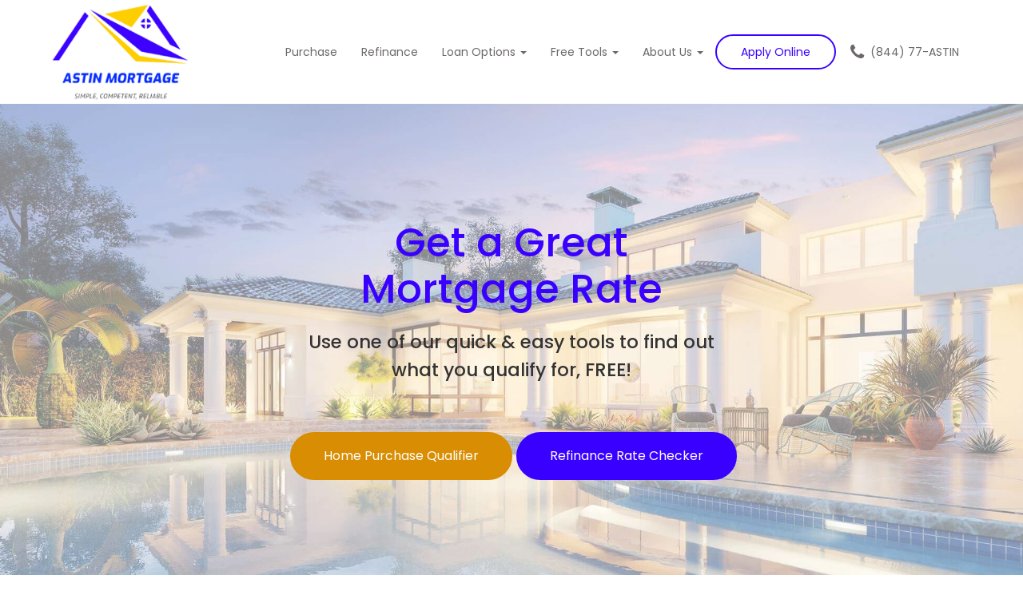

--- FILE ---
content_type: text/html; charset=UTF-8
request_url: https://astinmortgage.com/
body_size: 16062
content:
<!DOCTYPE html>
<!--[if IE 6]><html class="ie ie6 no-js" lang="en-US" prefix="og: http://ogp.me/ns#"><![endif]-->
<!--[if IE 7]><html class="ie ie7 no-js" lang="en-US" prefix="og: http://ogp.me/ns#"><![endif]-->
<!--[if IE 8]><html class="ie ie8 no-js" lang="en-US" prefix="og: http://ogp.me/ns#"><![endif]-->
<!--[if !(IE 7) | !(IE 8) ]><!-->
<html class="no-js" lang="en-US" prefix="og: http://ogp.me/ns#">
<head>
    <meta charset="utf-8">
    <meta name="viewport" content="width=device-width, initial-scale=1.0">
            <!-- <meta property="og:image" content=""> -->

    <!-- your favicon icon link -->
        <link rel="shortcut icon" href="https://astinmortgage.com/clients/12442/uploads/2021/07/Astin-Mortgage-favicon.png">

    <!-- HTML5 Shim and Respond.js IE8 support of HTML5 elements and media queries -->
    <!--[if lt IE 9]>
      <script src="https://astinmortgage.com/templates/26/themes/leadpops/js/html5.js"></script>
      <script src="https://astinmortgage.com/templates/26/themes/leadpops/js/respond.min.js"></script>
    <![endif]-->
    <title>Scottsdale Mortgage Broker | Astin Mortgage</title>

<!-- This site is optimized with the Yoast SEO plugin v3.4.2 - https://yoast.com/wordpress/plugins/seo/ -->
<meta name="description" content="Get low mortgage rates in seconds with a Scottsdale Mortgage Broker. Use our FREE online pre-approval tool or our refinance rate checker."/>
<meta name="robots" content="noodp"/>
<link rel="canonical" href="https://astinmortgage.com/" />
<meta property="og:locale" content="en_US" />
<meta property="og:type" content="website" />
<meta property="og:title" content="Scottsdale Mortgage Broker | Astin Mortgage" />
<meta property="og:description" content="Get low mortgage rates in seconds with a Scottsdale Mortgage Broker. Use our FREE online pre-approval tool or our refinance rate checker." />
<meta property="og:url" content="https://astinmortgage.com/" />
<meta property="og:site_name" content="Astin Mortgage" />
<meta name="twitter:card" content="summary_large_image" />
<meta name="twitter:description" content="Get low mortgage rates in seconds with a Scottsdale Mortgage Broker. Use our FREE online pre-approval tool or our refinance rate checker." />
<meta name="twitter:title" content="Scottsdale Mortgage Broker | Astin Mortgage" />
<script type='application/ld+json'>{"@context":"http:\/\/schema.org","@type":"WebSite","url":"https:\/\/astinmortgage.com\/","name":"Astin Mortgage","potentialAction":{"@type":"SearchAction","target":"https:\/\/astinmortgage.com\/?s={search_term_string}","query-input":"required name=search_term_string"}}</script>
<!-- / Yoast SEO plugin. -->

<link rel='dns-prefetch' href='//www.google.com' />
<link rel='dns-prefetch' href='//fonts.googleapis.com' />
<link rel='dns-prefetch' href='//s.w.org' />
		<script type="text/javascript">
			window._wpemojiSettings = {"baseUrl":"https:\/\/s.w.org\/images\/core\/emoji\/13.0.1\/72x72\/","ext":".png","svgUrl":"https:\/\/s.w.org\/images\/core\/emoji\/13.0.1\/svg\/","svgExt":".svg","source":{"concatemoji":"https:\/\/astinmortgage.com\/wp-includes\/js\/wp-emoji-release.min.js?ver=5.6"}};
			!function(e,a,t){var r,n,o,i,p=a.createElement("canvas"),s=p.getContext&&p.getContext("2d");function c(e,t){var a=String.fromCharCode;s.clearRect(0,0,p.width,p.height),s.fillText(a.apply(this,e),0,0);var r=p.toDataURL();return s.clearRect(0,0,p.width,p.height),s.fillText(a.apply(this,t),0,0),r===p.toDataURL()}function l(e){if(!s||!s.fillText)return!1;switch(s.textBaseline="top",s.font="600 32px Arial",e){case"flag":return!c([127987,65039,8205,9895,65039],[127987,65039,8203,9895,65039])&&(!c([55356,56826,55356,56819],[55356,56826,8203,55356,56819])&&!c([55356,57332,56128,56423,56128,56418,56128,56421,56128,56430,56128,56423,56128,56447],[55356,57332,8203,56128,56423,8203,56128,56418,8203,56128,56421,8203,56128,56430,8203,56128,56423,8203,56128,56447]));case"emoji":return!c([55357,56424,8205,55356,57212],[55357,56424,8203,55356,57212])}return!1}function d(e){var t=a.createElement("script");t.src=e,t.defer=t.type="text/javascript",a.getElementsByTagName("head")[0].appendChild(t)}for(i=Array("flag","emoji"),t.supports={everything:!0,everythingExceptFlag:!0},o=0;o<i.length;o++)t.supports[i[o]]=l(i[o]),t.supports.everything=t.supports.everything&&t.supports[i[o]],"flag"!==i[o]&&(t.supports.everythingExceptFlag=t.supports.everythingExceptFlag&&t.supports[i[o]]);t.supports.everythingExceptFlag=t.supports.everythingExceptFlag&&!t.supports.flag,t.DOMReady=!1,t.readyCallback=function(){t.DOMReady=!0},t.supports.everything||(n=function(){t.readyCallback()},a.addEventListener?(a.addEventListener("DOMContentLoaded",n,!1),e.addEventListener("load",n,!1)):(e.attachEvent("onload",n),a.attachEvent("onreadystatechange",function(){"complete"===a.readyState&&t.readyCallback()})),(r=t.source||{}).concatemoji?d(r.concatemoji):r.wpemoji&&r.twemoji&&(d(r.twemoji),d(r.wpemoji)))}(window,document,window._wpemojiSettings);
		</script>
		<style type="text/css">
img.wp-smiley,
img.emoji {
	display: inline !important;
	border: none !important;
	box-shadow: none !important;
	height: 1em !important;
	width: 1em !important;
	margin: 0 .07em !important;
	vertical-align: -0.1em !important;
	background: none !important;
	padding: 0 !important;
}
</style>
	<link rel='stylesheet' id='colorbox' disabled href='https://astinmortgage.com/wp_plugins/wp-colorbox/example5/colorbox.css?ver=5.6' type='text/css' media='all' />
<link rel='stylesheet' id='wp-block-library-css'  href='https://astinmortgage.com/wp-includes/css/dist/block-library/style.min.css?ver=5.6' type='text/css' media='all' />
<link rel='stylesheet' id='js_composer_front' disabled href='https://astinmortgage.com/wp_plugins/js_composer/assets/css/js_composer.min.css?ver=6.4.1' type='text/css' media='all' />
<link rel='stylesheet' id='leadpops_fontawesome-css'  href='https://astinmortgage.com/templates/26/themes/leadpops/includes/fonts/FontAwesome/font-awesome.min.css?ver=5.6' type='text/css' media='all' />
<link rel='stylesheet' id='leadpops_lineicons-css'  href='https://astinmortgage.com/templates/26/themes/leadpops/includes/fonts/LineIcons/font-lineicons.css?ver=5.6' type='text/css' media='all' />
<link rel='stylesheet' id='lp-font-poppin-css'  href='https://fonts.googleapis.com/css?family=Poppins%3A200%2C300%2C400%2C500%2C600%2C700%2C800%2C900&#038;display=swap&#038;ver=1.9.7' type='text/css' media='all' />
<link rel='stylesheet' id='lp-font-lato-css'  href='https://fonts.googleapis.com/css?family=Lato%3A300%2C400%2C700%2C900&#038;display=swap&#038;ver=1.9.7' type='text/css' media='all' />
<link rel='stylesheet' id='lp-global-css-css'  href='https://astinmortgage.com/templates/26/themes/leadpops/core/min_assets/css/global.min.css?ver=1.9.7' type='text/css' media='all' />
<link rel='stylesheet' id='fancybox-css'  href='https://astinmortgage.com/templates/26/themes/leadpops/js/fancybox3/css/core.css?ver=1.3.7' type='text/css' media='all' />
<link rel='stylesheet' id='branch_style' disabled href='https://astinmortgage.com/templates/26/themes/leadpops/branch/style.css?ver=1.9.7' type='text/css' media='all' />
<link rel='stylesheet' id='vsc-animation-style' disabled href='https://astinmortgage.com/templates/26/themes/leadpops/includes/lp-animations/css/vivaco-animations.css?ver=5.6' type='text/css' media='all' />
      <script>
      if (document.location.protocol != "https:") {
          document.location = document.URL.replace(/^http:/i, "https:");
      }
      </script>
      <script type='text/javascript' src='https://astinmortgage.com/wp-includes/js/jquery/jquery.min.js?ver=3.5.1' id='jquery-core-js'></script>
<script src="https://astinmortgage.com/wp-includes/js/jquery/jquery-migrate.min.js?ver=3.3.2" defer="defer" type="text/javascript"></script>
<script src="https://astinmortgage.com/wp_plugins/wp-colorbox/jquery.colorbox.js?ver=1.0.8" defer="defer" type="text/javascript"></script>
<script src="https://www.google.com/recaptcha/api.js?ver=5.6" defer="defer" type="text/javascript"></script>
<link rel="https://api.w.org/" href="https://astinmortgage.com/wp-json/" /><link rel="alternate" type="application/json" href="https://astinmortgage.com/wp-json/wp/v2/pages/2005" /><meta name="generator" content="WordPress 5.6" />
<link rel='shortlink' href='https://astinmortgage.com/' />
<link rel="alternate" type="application/json+oembed" href="https://astinmortgage.com/wp-json/oembed/1.0/embed?url=https%3A%2F%2Fastinmortgage.com%2F" />
<link rel="alternate" type="text/xml+oembed" href="https://astinmortgage.com/wp-json/oembed/1.0/embed?url=https%3A%2F%2Fastinmortgage.com%2F&#038;format=xml" />

		<style media="screen">

			/*OUR TEAM*/

            
            html body.lp-our-team, html body.single-jm_team_member{
                /*background-color:*//* !important;*/
            }
            @media only screen and (min-width: 1200px) {
                body.lp-our-team #main-content .container, body.single-jm_team_member .team-member-profile #content{
                    width:px !important;
                }
            }
			.p-3 a:hover, .contact-info a:hover{
				color: #3a00ff;
			}

			a.utility-button-global, .utility-button-global, .gform_button.button{
				border-color: #3a00ff;
				background-color: #3a00ff;
			}
			a.utility-button-global:hover {
				color: #3a00ff;
			}
			.team-member-profile #content h2, .team-member-profile #content .social-wrap h3{
				color: #3a00ff;
				font-size: 32px;
			}

			.team-member-profile .team-member-title h3, .team-member-profile .team-member-location h5,
            .team-members .action-buttons .email .fa-envelope, .team-members .action-buttons .phonee .fa-phone,
            .team-members .profile-link .fa-user, .team-member-profile .team-member-name, .team-members .content h3{
				color: #3a00ff;
			}
            .search input.search__box, .search input.search__box:hover,
            .search input.search__box:active, .search input.search__box:focus{
                border-left-color: #3a00ff;
            }
            /*END OUR TEAM*/
		</style>

	<meta name="generator" content="Powered by WPBakery Page Builder - drag and drop page builder for WordPress."/>
    <style media="screen">

        .riq-contact-form-holder iframe{
            border: 5px solid #3a00ff;
            border-radius: 3px;
            width: 100%;
        }

        /*.content-plr a:after{
            background-color:;
        }*/

        .mask .path{
            stroke: #3a00ff;
        }
        a.selected,
        .lp-tag,
        input[type="submit"],
        input[type="submit"]:focus,
        input[type="submit"]:hover,
        input[type="button"],
        input[type="button"]:focus,
        input[type="button"]:hover,
        .current > a:not(.dropdown-toggle):after,
        .dropdown-toggle:before,
        .tagcloud > a:hover,
        .featured > a:hover,
        .featured > a:active,
        .more-link:hover,
        .more-link:active,
        .base_clr_bg,
        .base_clr_bg:hover,
        .gform_wrapper .button,
        .base_clr_bg:focus,
        .base_clr_bg:active,
        .base_clr_bg.gradient,
        .customlist li:before,
        #navigation-header .navbar-toggle .icon-bar,
        #navigation-header .dropdown:hover > .dropdown-toggle:before,
        .vc_tta-color-grey.vc_tta-style-classic.vc_tta .vc_tta-panel.vc_active .vc_tta-panel-title > a,
        .vc_toggle_active .vc_toggle_title,
        .vc_tta-tabs-position-top .vc_tta-tabs-container .vc_tta-tabs-list .vc_tta-tab.vc_active a,
        .vc_tta-tabs-position-top .vc_tta-tabs-container .vc_tta-tabs-list .vc_tta-tab a:hover,
        .vc_toggle_active .vc_toggle_title:hover,
        .vc_toggle_active .vc_toggle_title,
        .feature-wrap i:hover,
        .btn-go,
        .btn-primary-dark,
        .btn-mort,
        .btn-getpr,
        #home > a:not(.btn-pink):not(.btn-purple) {
            background-color: #3a00ff;
        }

        .vc_toggle_active .vc_toggle_title:hover {
            background-color: #3a00ff !important;
        }

        .vc_tta-tab.vc_active > a {
            box-shadow: 0 3px 0 #3a00ff inset;
        }

        .feature-wrap i:hover {
            box-shadow: 0 0 0 5px #3a00ff inset;
            border: 3px solid #3a00ff;
        }

        .vc_tta-tab.vc_active {
            border-top-color: #3a00ff !important;
        }

        textarea, select, input[type="text"],
        input[type="url"],
        input[type="tel"],
        input[type="number"],
        input[type="color"],
        input[type="email"],
        input[type="password"],
        textarea:focus,
        input[type="text"]:focus,
        input[type="url"]:focus,
        input[type="tel"]:focus,
        input[type="number"]:focus,
        input[type="color"]:focus,
        input[type="email"]:focus,
        input[type="password"]:focus,
        textarea:hover,
        input[type="text"]:hover,
        input[type="url"]:hover,
        input[type="tel"]:hover,
        input[type="number"]:hover,
        input[type="color"]:hover,
        input[type="email"]:hover,
        input[type="password"]:hover,
        .vc_toggle_active .vc_toggle_title:hover {
            border-left-color: #3a00ff;
        }

        #navigation-header li a {
            color: #333;
        }

        a,
        a:hover,
        a:focus,
        #navigation-header ul.main-menu > li > a:hover,
        #navigation-header ul.main-menu > li > a:focus,
        #navigation-header ul.main-menu > li.active > a,
        #navigation-header .dropdown-menu li a:hover,
        .footer a,
        .footer .icon,
        #navigation-header .dropdown-menu li a:hover,
        #navigation-header .dropdown-menu li.active a:hover,
        #navigation-header .dropdown-menu li.active a,
        h1 b, h2 b, h3 b, h4 b, h5 b, h6 b,
        .section-title b,
        .base_clr_txt,
        .footer-title a,
        #navigation-header .navigation-bar-right a,
        .right-box-main-header,
        .feature-wrap i,
        .feature-wrap a,
        .feature-wrap a:hover h2,
        .feature-wrap h2,
        .feature-wrap i,
        .call-text a,
        a.feature-btn span,
        a.feature-btn span i,
        .fa, .icon,
        .base_clr_txt p,
        .base_clr_txt strong,
        blockquote:before,
        blockquote:after,
        .single-quote blockquote:before,
        .single-quote blockquote:after  
        {
            color: #3a00ff;
        }
/*Header menu active color fix*/
        #menu-header-menu .menu-item-has-children.current-menu-parent > a,
        #menu-header-menu-1 .menu-item-has-children.current-menu-parent > a,
        #navigation-header .main-menu .open:hover > .dropdown-toggle:hover,
        #navigation-header .main-menu .open:hover > a, #navigation-header .main-menu .open:hover > a:hover, #navigation-header .main-menu .open > a:focus,
        #navigation-header .main-menu .open a:hover > #navigation-header .main-menu .open > a:focus{
            color: #3a00ff;
        }
        .navigation-wrap .current-menu-parent.dropdown > .dropdown-toggle::before{
            background-color: #3a00ff;
        }
/*Header menu active color fix end*/
        .vc_inner .vc_col-sm-4 .section-wrap h2.section-title {
            color: #3a00ff !important;
        }

        .lp_base_color, .lp_base_color h2,
        .right-box-main .btn:hover,
        .vc_tta-tab.vc_active:hover > a .vc_tta-title-text,
        .vc_tta-tab.vc_active:hover > a .vc_tta-icon,
        .head-text a, .sec-text a,
        .landing-accordion .vc_tta-panel-title .vc_tta-icon,
        .vc_tta.vc_general.vc_tta-o-all-clickable .vc_tta-panel .vc_tta-panel-title > a:hover,
        .call > a {
            color: #3a00ff !important;
        }

        .vc_tta.vc_general.vc_tta-o-all-clickable .vc_tta-panel.vc_active .vc_tta-panel-title > a:hover,
        .landing-accordion .vc_tta-panel.vc_active .vc_tta-panel-title .vc_tta-icon {
            color: #fff !important;
        }

        #navigation-header .navigation-bar-right a,
        .right-box-main .btn,
        .right-box-main .btn:hover {
            border-color: #3a00ff;
        }

        h2.section-title {
            font-size: 28px;
            color: #3a00ff;
        }

        
                body {
            background-color:  !important;
            /*background-image: url() !important;
            background-position:  !important;
            background-repeat:  !important;
            background-size:  !important;*/
        }

                /*.body_custom_overlay {
            background-color: ;
            opacity: ;
            position: absolute;
            height: 100%;
            width: 100%;
            top: 0;
            left: 0;
        }*/

        #navigation-header{ height: 80px !important; }#navigation-header .main-menu > li > a{ color: #6d6868 }#navigation-header .navigation-bar-right a { color: #6d6868; border-color: #6d6868; }#navigation-header .navigation-bar-right li.featured a:hover { color: #6d6868; }        #navigation-header .caret.base_clr_txt {
            color: #6d6868        }

        #navigation-header .main-menu > li.active > a, #navigation-header .main-menu > li > a:hover, #navigation-header .main-menu > li > a:focus{ color: #3a00ff }#navigation-header .navigation-bar-right li.featured a:hover { border-color: #3a00ff; background-color: #3a00ff; }        #navigation-header .navbar-toggle .icon-bar,
        #navigation-header .dropdown:hover > .dropdown-toggle:before {
            background-color: #3a00ff        }

        #navigation-header .main-menu > li.active > a .caret.base_clr_txt, #navigation-header .main-menu > li > a:hover .caret.base_clr_txt, #navigation-header .main-menu > li > a:focus .caret.base_clr_txt {
            color: #3a00ff        }

        .apply-online-btn li a {color: #3a00ff !important; padding: 12px 30px !important; }
        /* CTA Button with Base Color */
        .base_cta_button {
            color: #ffffff !important;
            background-color: #3a00ff;
         border: 1px solid #ffffff !important;
         display: inline-block;
            vertical-align: middle;
            -webkit-transform: perspective(1px) translateZ(0);
            transform: perspective(1px) translateZ(0);
            box-shadow: 0 0 1px transparent;
            position: relative;
            -webkit-transition-property: color;
            transition-property: color;
            -webkit-transition-duration: 0.3s;
            transition-duration: 0.3s;
        }

        .base_cta_button:before {
            background-color: #3a00ff;
            content: "";
            position: absolute;
            z-index: -1;
            top: 0;
            bottom: 0;
            left: 0;
            right: 0;
            -webkit-transform: scaleY(1);
            transform: scaleY(1);
            -webkit-transform-origin: 50%;
            transform-origin: 50%;
            -webkit-transition-property: transform;
            transition-property: transform;
            -webkit-transition-duration: 0.3s;
            transition-duration: 0.3s;
            -webkit-transition-timing-function: ease-out;
            transition-timing-function: ease-out;
            border-radius: 3px;
        }

        .base_cta_button:hover, .base_cta_button:active {
            color: #3a00ff !important;
            background-color: #ffffff !important;
         border: 1px solid #3a00ff !important;
                }

        .btn.shadow-btn.base_cta_button.off-white:hover {
            background-color: #f4f4f4 !important;
        }

        .base_cta_button:hover:before, .base_cta_button:active:before {
            -webkit-transform: scaleY(0);
            transform: scaleY(0);
        }

        /* CTA Button with Alternative Color */
        .lp_cta_button {
         color: #ffffff !important;
         background-color: #ffce00 !important;
         border: 1px solid #ffce00 !important;
         display: inline-block;
            vertical-align: middle;
            -webkit-transform: perspective(1px) translateZ(0);
            transform: perspective(1px) translateZ(0);
            box-shadow: 0 0 1px transparent;
            position: relative;
            -webkit-transition-property: color;
            transition-property: color;
            -webkit-transition-duration: 0.3s;
            transition-duration: 0.3s;
        }

        .lp_cta_button:before {
         background-color: #ffce00 !important;
         content: "";
            position: absolute;
            z-index: -1;
            top: 0;
            bottom: 0;
            left: 0;
            right: 0;
            -webkit-transform: scaleY(1);
            transform: scaleY(1);
            -webkit-transform-origin: 50%;
            transform-origin: 50%;
            -webkit-transition-property: transform;
            transition-property: transform;
            -webkit-transition-duration: 0.3s;
            transition-duration: 0.3s;
            -webkit-transition-timing-function: ease-out;
            transition-timing-function: ease-out;
            border-radius: 3px;
        }

        .lp_cta_button:hover, .lp_cta_button:active {
         color: #ffffff !important;
         background-color: #ffce00 !important;
         border: 1px solid #ffce00 !important;
                }

        .btn.shadow-btn.lp_cta_button.off-white:hover {
            background-color: #f4f4f4 !important;
        }

        .lp_cta_button:hover:before, .lp_cta_button:active:before {
            -webkit-transform: scaleY(0);
            transform: scaleY(0);
        }

            
    </style>
            <script type="text/javascript">
            jQuery(document).ready(function() {
 jQuery(".menu-right .featured a, .contact-child .mobile a").text('(844) 77-ASTIN');
  jQuery(".menu-right .featured a").attr('title','(844) 77-ASTIN');
});
jQuery(document).ready(function() {
 jQuery(".lp-grid a:nth-child(1) .lp-grid__img-wrap").replaceWith('<div class="lp-grid__img-wrap"><img src="/clients/12442/uploads/2021/08/update-home-img.png"></div>');
 jQuery(".lp-grid a:nth-child(2) .lp-grid__img-wrap").replaceWith('<div class="lp-grid__img-wrap"><img src="/clients/12442/uploads/2021/08/lower-rate.png"></div>');
 jQuery(".lp-grid a:nth-child(3) .lp-grid__img-wrap").replaceWith('<div class="lp-grid__img-wrap"><img src="/clients/12442/uploads/2021/08/equity.png"></div>');
});        </script>
        <script src="https://code.jquery.com/jquery-3.6.0.min.js"></script>

<script>
  jQuery(document).ready(function (){
  jQuery(".home .contact-us").before(jQuery(".google-reviews").detach());});
</script>    <style media="screen">
                /*TODO: MK ultra dynamic options*/
        @media only screen and (min-width:358px) and (max-width: 1100px){
                }
        .lp-grid__img-wrap svg path.st3,
        .lp-grid__img-wrap svg path.st2,
        .lp-grid__img-wrap svg path.cls-4
        {
            fill: #3a00ff;
        }


        .lp-grid__img-wrap svg path.cls-3{
            fill: #ffce00;
        }
        .lp-grid__img-wrap svg .st1,
        .lp-grid__img-wrap svg .cls-2{
            fill:#FFF2BF;
        }
        .lp-grid__img-wrap svg .st0,
        .lp-grid__img-wrap svg .cls-1{
            fill:#FFFDF8;
        }
        .info__title{
            color:#3a00ff        }

        .info__description
        {
            color:#333333;
        }
        .header-inner,
        .navigation-wrap{
            background-color:#ffffff;
        }
        .navbar__link{
            color:#6d6868        }
        .featured::before {
            color:#6d6868        }
        .navbar__list > li:hover > a.navbar__link ,
        .navbar__list > li:focus > a.navbar__link ,
        .navbar__list > li:active > a.navbar__link,
        .navbar__link:hover ,.navbar__link:active ,
        .navbar__list_dropdown-menu .navbar__link:hover,
        .dropdown.open .navbar__list_dropdown-menu .navbar__link:hover,
        .navbar__list_dropdown-menu .active a,
        .dropdown.open .navbar__link:focus,
         .active a{
            color:#3a00ff;
        }
        .info__btn{
            color:  #ffffff;
            background-color:#d98d02;
            border: 2px solid #d98d02;
        }
        .info__btn:hover{
            color: #d98d02;
            background-color: transparent;
            border: 2px solid #d98d02;
        }
        .lp-box__number,
        .lp-box__nmls{
            color:#3a00ff;
        }
        @media (max-width: 768px) {
            .lp-box__nmls{
                color: #353535;
            }
        }
        .lp-line{
            background-color:#3a00ff;
        }
        .border-btn:focus, .border-btn:active, .border-btn:hover{
            color: #3a00ff;
            background-color: #FFFFFF;
            border: 2px solid #ffce00;
        }
        .border-btn{
            color:  #FFFFFF;
            background-color:#3a00ff;
            border: 2px solid #ffce00;
        }
        .arrow-left.lp-call-today{
            color:#3a00ff;
            padding-right: 3px;
        }
        .lp-dots__item.lp-dots__item_active:after{
            background-color:#3a00ff;
        }
        .mk-apply__btn,
        .navbar__item_applay{
            background-color:;
        }
        .mk-apply__btn,
        .navbar__item_applay a.navbar__link,
        .home .navbar__item_applay a.navbar__link{
            text-transform: capitalize;
            color:#3a00ff !important;
        }
        .mk-apply__btn:hover,
        .navbar__list .navbar__item_applay:hover a.navbar__link,
        .home .navbar__list .navbar__item_applay:hover a.navbar__link{
            color:#FFFFFF !important;
        }
        .mk-apply__btn:hover,
        .navbar__item_applay:hover{
            background-color:#3a00ff;
        }
        .mk-apply__btn,
        .navbar__item_applay{
            border-color: #3a00ff;
        }
        .mk-apply__btn:hover,
        .navbar__item_applay:hover{
            border-color: #3a00ff;
        }
        .home .navbar__list .navbar__link,
        .home .navbar__list_dropdown-menu .navbar__link{
            color:#6d6868!important;
        }
        .home .navbar__list .navbar__item:hover >a,.home .navbar__list .navbar__item:focus >a,
        .home .navbar__list .navbar__link:hover,
        /*.home .navbar__list .navbar__link:focus,*/
        .home .navbar__list_dropdown-menu .navba    r__item:hover >a ,.featured:hover::before{
            color:#3a00ff !important;
        }


        .navbar__item_dropdown.open .dropdown-toggle::before {
            background-color: #3a00ff;
        }


        h1, h2, h3, h4, h5, h6, .h1, .h2, .h3, .h4, .h5, .h6, .h7, .heading-font,
        body,nav.navigation-bar a{
            font-family: 'Poppins';
        }
        /*joomsty::Blog style*/
        .paging.entry-navigation .pagination > .active {
            border: 1px solid #3a00ff;
            background-color: #3a00ff;
            color: #fff;
        }
        .paging.entry-navigation .pagination > a{
            border: 1px solid #3a00ff;
            color: #3a00ff;
        }
        .paging.entry-navigation .pagination > a:hover, .paging.entry-navigation .pagination > a:active, .paging.entry-navigation .pagination > a:focus {
            border: 1px solid #3a00ff;
            background-color: #3a00ff;
            color: #fff;
        }
        .blog-lo__img,
        .comment-respond  .tooltip-inner,
        .comment-tooltip,
        .blog-lo__info-bar,
        .lp-tab-content .search-btn,
        .banner-01 .overlay, .banner-02 .overlay{
            background-color:#3a00ff;
        }
        .comment-respond .tooltip.top .tooltip-arrow{
            border-top-color: #3a00ff;
        }
        .dd-menu-btn:hover{
            border-color: #ffce00;
            color: #ffce00;
        }
        body.search .custom-btn,
        body.single .custom-btn,
        body.archive .custom-btn{
            color: #3a00ff !important;
        }
        body.search .custom-btn:hover,
        body.single .custom-btn:hover,
        body.archive .custom-btn:hover{
            background-color: #3a00ff !important;
            color: #ffffff !important;
        }
        .blogs_single .tags-box a:hover,
        .blogs_single .tags-box a:active,
        .blogs_single .tags-box a:focus{
            color: #3a00ff;
        }
        .lp-blog-tab li.active a{
            color: #3a00ff;
        }
        .lp-blog-tab li a:hover, .lp-blog-tab li a:focus, .lp-blog-tab li a:active{
            color: #ffce00;
        }
        .lp-blog-tab input[type="text"],
        .lp-blog-tab select
        {
            border-left-color:#3a00ff;
        }
        .lp-funnel-wrap iframe{
            border: 5px solid #3a00ff;;
        }
        
 /* 
-----------------------------
 Theme Options — Custom CSS 
-----------------------------
 */ 
.section_header_container.light.row .vc_cta3-content h2, .section_header_container.light.row .vc_cta3-content h4{
    color: #fff !important;
}
.home .lp-box__lo-img, .menu-right .officer__left, .menu-right .officer__position{
    display: none;
}
@media(max-width: 420px){
    .home .tm__subtitle{
        font-size: 35px;
    }
}
.home .lp-box.lp-box_lo .lp-box__rank{
    display: none;
}
.team-members{ justify-content: center !important; } .team-members > div{ position: initial !important; }

.officer_mob-show .officer__left img,.officer__position{
    display: none;
}
@media (min-width:1101px){
.navigation-wrap{
    padding: 30px 0;
}
}
.navbar-brand img,.footer-widget__logo img {
    max-height: 120px;
}

.single-jm_team_member .header.header__custom {
    background-size: cover; 
    }

.WidgetTitle__Header-sc-ruy1gu-2.huflDf{
    font-size: 32px;
    text-transform: uppercase;
}
@media (min-width:480px){
.WidgetTitle__Header-sc-ruy1gu-2.huflDf{
    font-size: 40px;
}
}        body:not(.home) #main-content a.lp_fancybox_iframe,body:not(.home) #main-content a.lp_fancybox_iframe:active,body:not(.home) #main-content a.lp_fancybox_iframe:hover,body:not(.home) #main-content a.lp_fancybox_iframe:focus{
            color: #007BFF;
        }
    </style>
    <!--hide li home in homepage-->
<meta property="og:image" content="https://astinmortgage.com/clients/12442/uploads/2021/07/Astin-Mortgage-Socialshare-Fb.jpg"><meta name="twitter:image" content="https://astinmortgage.com/clients/12442/uploads/2021/07/Astin-Mortgage-Socialshare-Fb.jpg" /><style type="text/css" data-type="vc_custom-css">.container-fluid {
    padding-left:0;
    padding-right:0;
}


.banner-bg__svg{
    display: none;
}
.banner .info{
    background-color: transparent !important;
    box-shadow: none !important;
    margin: 0 auto;
    text-align:center;
}

.banner-bg {
    background-image: linear-gradient(rgba(255, 255, 255, 0.55), rgba(255, 255, 255, 0.5)), url(/clients/12442/uploads/2021/07/Astin-Mortgage-banner.jpg) !important;
    background-position: center center;
    background-repeat: no-repeat;
     background-size: cover;
}

@media only screen and (max-width: 640px) {
.banner {
    min-height: 870px;
    padding: 145px 15px 50px;
    z-index: 2;
    position: relative;
}
}
.info__title,.info__description{
    text-align: center;
}
.info {
    max-width: 600px;
    width: 100%;
}
.home .refinance-btn{
   color: #ffffff;
    background-color: #3A00FF;
    border: 2px solid #3A00FF; 
}
.home .refinance-btn:hover{
   color: #3A00FF;
    background-color: #fff;
    border: 2px solid #3A00FF; 
}
.info__btn:hover {
    color: #d98d02;
    background-color: #fff;
    border: 2px solid #d98d02;

}

.banner .info a{
    margin: 0px 5px;
}
.banner .info .refinance-btn{
margin: 10px 0px;
}
.banner .info__description{
    padding: 0px 20px;
}
.home .testimonial-section{
    display: none;
}
.banner-bg__svg-holder{
    display: none;
}
.banner__bottom{
    display: none;
}
.banner {
    min-height: 600px;
}
.container .static-section  .static-section__title{
    padding: 20px 0px;
}</style><noscript><style> .wpb_animate_when_almost_visible { opacity: 1; }</style></noscript>    <style media="screen">
        #home, .section_header_container {background-image: linear-gradient(rgba(0, 0, 0, 0.7), rgba(0, 0, 0, 0.7)), url(https://astinmortgage.com/clients/12442/uploads/2021/07/Astin-Mortgage-banner.jpg); background-position: center center; background-repeat: no-repeat; }    </style>
</head>
<body data-rsssl=1 class="home page-template-default page page-id-2005 wpb-js-composer js-comp-ver-6.4.1 vc_responsive" >
<div class="lp-main-wrap">

    <style media="screen">
        .mask__caption{
            background-image: url(https://astinmortgage.com/clients/12442/uploads/2021/07/Astin-Mortgage-pre.png) !important;
        }
    </style>
  <!--<div class="body_custom_overlay"></div>-->
  <header class="home-header">
      <nav class="navbar navigation-wrap">
          <div class="container">
              <div class="navbar-header">
                  <div class="navbar-header__inner">
                      <div class="navbar-brand-fit">
                          <a class="navbar-brand" href="https://astinmortgage.com">
                              <img class="logo" src="https://astinmortgage.com/clients/12442/uploads/2021/07/Astin-Mortgage-Logoo.png" alt="Astin Mortgage" title="Astin Mortgage" /><img class="micro-logo micro-logo__home" src="https://astinmortgage.com/clients/12442/uploads/2021/07/Astin-Mortgage-Logoo.png" alt="Astin Mortgage" title="Astin Mortgage" />                          </a>
                      </div>

                      <div class="mk-right">
                          <button type="button" class="navbar-toggle">
                              <i class="fa fa-bars"></i>
                          </button>
                          <a href="#" class="btn mk-apply__btn mk-apply__btn_hide">Apply Online</a>
                      </div>
                  </div>
              </div>
              <div class="menu-right">
                  <ul class="navbar__list nav navbar-nav navbar-right nav-mob-hide">
                      <li class="featured">
                          <a class="navbar__link" href="tel:(844) 772-7846" title="(844) 772-7846">(844) 772-7846</a>
                      </li>
                  </ul>
              <div class="menu-header-menu-container"><ul id="menu-header-menu" class="navbar__list nav navbar-nav nav-mr10"><li id="menu-item-2227" class="custom-menu menu-item menu-item-type-post_type menu-item-object-page menu-item-home current-menu-item page_item page-item-2005 current_page_item menu-item-2227 navbar__item active"><a title="Home" class="navbar__link" href="https://astinmortgage.com/">Home</a></li>
<li id="menu-item-264" class="menu-item menu-item-type-post_type menu-item-object-page menu-item-264 navbar__item"><a title="Purchase" class="navbar__link" href="https://astinmortgage.com/buy/">Purchase</a></li>
<li id="menu-item-265" class="menu-item menu-item-type-post_type menu-item-object-page menu-item-265 navbar__item"><a title="Refinance" class="navbar__link" href="https://astinmortgage.com/refinance/">Refinance</a></li>
<li id="menu-item-53" class="menu-item menu-item-type-custom menu-item-object-custom menu-item-has-children menu-item-53 navbar__item dropdown navbar__item_dropdown"><a title="Loan Options" href="javascript:;" class="navbar__link dropdown-toggle">Loan Options <span class="caret"></span></a>
<ul role="menu" class=" dropdown-menu navbar__list_dropdown-menu dropdown-menu">
	<li id="menu-item-214" class="menu-item menu-item-type-post_type menu-item-object-page menu-item-214 navbar__item"><a title="30 Year Fixed Mortgage" class="navbar__link" href="https://astinmortgage.com/30-year-fixed-rate-mortgage/">30 Year Fixed Mortgage</a></li>
	<li id="menu-item-213" class="menu-item menu-item-type-post_type menu-item-object-page menu-item-213 navbar__item"><a title="15 Year Fixed Mortgage" class="navbar__link" href="https://astinmortgage.com/15-year-fixed-rate-mortgage/">15 Year Fixed Mortgage</a></li>
	<li id="menu-item-447" class="menu-item menu-item-type-post_type menu-item-object-page menu-item-447 navbar__item"><a title="Adjustable Rate Mortgage" class="navbar__link" href="https://astinmortgage.com/adjustable-rate-mortgage/">Adjustable Rate Mortgage</a></li>
	<li id="menu-item-217" class="menu-item menu-item-type-post_type menu-item-object-page menu-item-217 navbar__item"><a title="FHA Loans" class="navbar__link" href="https://astinmortgage.com/fha-loans/">FHA Loans</a></li>
	<li id="menu-item-222" class="menu-item menu-item-type-post_type menu-item-object-page menu-item-222 navbar__item"><a title="VA Loans" class="navbar__link" href="https://astinmortgage.com/va-loans/">VA Loans</a></li>
	<li id="menu-item-219" class="menu-item menu-item-type-post_type menu-item-object-page menu-item-219 navbar__item"><a title="Jumbo Loans" class="navbar__link" href="https://astinmortgage.com/jumbo-loans/">Jumbo Loans</a></li>
	<li id="menu-item-216" class="menu-item menu-item-type-post_type menu-item-object-page menu-item-216 navbar__item"><a title="203K Loans" class="navbar__link" href="https://astinmortgage.com/203k-loans/">203K Loans</a></li>
	<li id="menu-item-221" class="menu-item menu-item-type-post_type menu-item-object-page menu-item-221 navbar__item"><a title="USDA Loans" class="navbar__link" href="https://astinmortgage.com/usda-loans/">USDA Loans</a></li>
	<li id="menu-item-2126" class="menu-item menu-item-type-post_type menu-item-object-page menu-item-2126 navbar__item"><a title="Reverse Mortgage" class="navbar__link" href="https://astinmortgage.com/reverse-mortgage/">Reverse Mortgage</a></li>
</ul>
</li>
<li id="menu-item-54" class="menu-item menu-item-type-custom menu-item-object-custom menu-item-has-children menu-item-54 navbar__item dropdown navbar__item_dropdown"><a title="Free Tools" href="javascript:;" class="navbar__link dropdown-toggle">Free Tools <span class="caret"></span></a>
<ul role="menu" class=" dropdown-menu navbar__list_dropdown-menu dropdown-menu">
	<li id="menu-item-223" class="lp_menu_fancybox menu-item menu-item-type-custom menu-item-object-custom menu-item-223 navbar__item"><a title="Pre-Approval Letter" target="_blank" class="navbar__link" href="" data-fancybox-iframe="1" data-type="iframe" data-src="https://astinmortgage.com/funnels/mtsatskin-pre-approval-letter-site-12408.itclix.com">Pre-Approval Letter</a></li>
	<li id="menu-item-224" class="lp_menu_fancybox menu-item menu-item-type-custom menu-item-object-custom menu-item-224 navbar__item"><a title="Refinance Analysis" target="_blank" class="navbar__link" href="" data-fancybox-iframe="1" data-type="iframe" data-src="https://astinmortgage.com/funnels/mtsatskin-refi-analysis-site-12408.itclix.com">Refinance Analysis</a></li>
	<li id="menu-item-225" class="menu-item menu-item-type-post_type menu-item-object-page menu-item-225 navbar__item"><a title="Payment Calculator" class="navbar__link" href="https://astinmortgage.com/mortgage-calculator/">Payment Calculator</a></li>
	<li id="menu-item-2130" class="lp_menu_fancybox menu-item menu-item-type-custom menu-item-object-custom menu-item-2130 navbar__item"><a title="Search Homes for Sale" class="navbar__link" href="" data-fancybox-iframe="1" data-type="iframe" data-src="https://astinmortgage.com/funnels/mtsatskin-find-a-home-site-12408.itclix.com">Search Homes for Sale</a></li>
	<li id="menu-item-2131" class="lp_menu_fancybox menu-item menu-item-type-custom menu-item-object-custom menu-item-2131 navbar__item"><a title="Home Value Estimate" class="navbar__link" href="" data-fancybox-iframe="1" data-type="iframe" data-src="https://astinmortgage.com/funnels/mtsatskin-home-valuation-address-site-12408.itclix.com">Home Value Estimate</a></li>
	<li id="menu-item-2132" class="lp_menu_fancybox menu-item menu-item-type-custom menu-item-object-custom menu-item-2132 navbar__item"><a title="Home Insurance Quote" class="navbar__link" href="" data-fancybox-iframe="1" data-type="iframe" data-src="https://astinmortgage.com/funnels/mtsatskin-home-site-12408.itclix.com">Home Insurance Quote</a></li>
</ul>
</li>
<li id="menu-item-55" class="dropdown-pull-right menu-item menu-item-type-custom menu-item-object-custom menu-item-has-children menu-item-55 navbar__item dropdown navbar__item_dropdown"><a title="About Us" href="javascript:;" class="navbar__link dropdown-toggle">About Us <span class="caret"></span></a>
<ul role="menu" class=" dropdown-menu navbar__list_dropdown-menu dropdown-menu">
	<li id="menu-item-2502" class="menu-item menu-item-type-post_type menu-item-object-page menu-item-2502 navbar__item"><a title="Astin Mortgage" class="navbar__link" href="https://astinmortgage.com/astin-mortgage/">Astin Mortgage</a></li>
	<li id="menu-item-2513" class="menu-item menu-item-type-post_type menu-item-object-page menu-item-2513 navbar__item"><a title="Our Team" class="navbar__link" href="https://astinmortgage.com/our-team/">Our Team</a></li>
	<li id="menu-item-1690" class="menu-item menu-item-type-post_type menu-item-object-page menu-item-1690 navbar__item"><a title="Contact Us" class="navbar__link" href="https://astinmortgage.com/contact/">Contact Us</a></li>
</ul>
</li>
<li id="menu-item-2034" class="navbar__item_applay menu-item menu-item-type-custom menu-item-object-custom menu-item-2034 navbar__item"><a title="Apply Online" class="navbar__link" href="https://astinmortgage.com/apply-online">Apply Online</a></li>
</ul></div>            <!--  -->
                  <ul class="navbar__list nav navbar-nav navbar-right nav-mob-show">
                      <li class="featured">
                          <a class="navbar__link" href="tel:(844) 772-7846" title="(844) 772-7846">(844) 772-7846</a>
                      </li>
                  </ul>
              </div>

              <!-- <ul class="navbar__list nav navbar-nav navbar-right">
                   <li class="featured">
                       <a class="navbar__link" href="tel:704-704-9728" title="704-704-9728">704-704-9728</a>
                   </li>
               </ul>-->
          </div>
      </nav>
      <div id="mask" class="mask">
          <div class="mask__showbox">
              <div class="mask__loader">
                  <div class="mask__caption"></div>
                  <svg class="circular" viewBox="25 25 50 50">
                      <circle class="path" cx="50" cy="50" r="20" fill="none" stroke-width="2" stroke-miterlimit="20"></circle>
                  </svg>
              </div>
          </div>
      </div>
  </header>
<header class="entry-header">
	</header><!-- .entry-header -->
<div id="main-content">
	<div class="container-fluid">
			<div id="vsc_row_cdgsyaurol"  class="  vc_row wpb_row vc_inner vc_row-fluid dark clearfix" style=""  data-token="Op9NM">            <style type="text/css">
                .banner-bg{
                    background-image: url();
                }
                .lp-box__icon_qualifier:before {
                    background-image: url(https://ba83337cca8dd24cefc0-5e43ce298ccfc8fc9ba1efe2c2840af0.ssl.cf2.rackcdn.com/ulta/qualifier-img.png);
                }
                .lp-box__icon_cal:before {
                    background-image: url(https://ba83337cca8dd24cefc0-5e43ce298ccfc8fc9ba1efe2c2840af0.ssl.cf2.rackcdn.com/ulta/rate-img.png);
                }
                .lp-box__icon_officer:before {
                    background-image: url(https://ba83337cca8dd24cefc0-5e43ce298ccfc8fc9ba1efe2c2840af0.ssl.cf2.rackcdn.com/ulta/avatar-thumbnail.png);
                }
                @media only screen and (max-width: 640px){
                    .banner-bg {
                        background-image: url();
                        /*background-size: contain;*/
                    }
                }

            </style>
            <style>
            .contact-us{
                background-image: url(https://ba83337cca8dd24cefc0-5e43ce298ccfc8fc9ba1efe2c2840af0.ssl.cf2.rackcdn.com/ulta/contactus.png);
            }

            </style>
            
	<div class="vc_col-sm-12 wpb_column column_container  ">
		<div class="wpb_wrapper">
			<div class="banner-bg"><svg class="banner-bg__svg banner-bg__svg_mob_hide">
                    <defs>
                        <mask id="mask2" maskContentUnits="objectBoundingBox">
                            <path d="M 1.000 0.000 L 0.587 0.000 Q 0.534 0.020 0.477 0.049 Q 0.441 0.066 0.337 0.087 Q 0.261 0.099 0.226 0.110 Q 0.130 0.130 0.150 0.252 Q 0.159 0.361 0.149 0.392 Q 0.132 0.430 0.087 0.468 Q 0.028 0.500 0.015 0.520 Q 0.000 0.540 0.010 0.576 Q 0.038 0.636 0.072 0.657 Q 0.107 0.674 0.162 0.674 Q 0.315 0.677 0.418 0.762 Q 0.462 0.799 0.542 0.874 Q 0.656 0.989 0.847 0.999 Q 0.946 0.998 0.997 0.972 Z" fill="#fff"/>
                        </mask>
                    </defs>
                    <image style="opacity: 1;" width="100%" height="100%"
                           preserveAspectRatio="xMidYMid slice" xlink:href="https://astinmortgage.com/clients/12442/uploads/2021/07/Astin-Mortgage-Headshot.jpg"
                           mask="url(#mask2)"></image>
                    <rect width="100%" style="opacity: 0;" class="filter-me" height="100%" fill="#fff"
                          mask="url(#mask2)"/>
                </svg><div class="banner-bg__svg-holder">
                    <svg class="banner-bg__svg banner-bg__svg_mob_show">
                        <defs>
                            <mask id="mask1" maskContentUnits="objectBoundingBox">
                                <path d="M 0.000 0.626 Q 0.036 0.628 0.106 0.611 Q 0.188 0.575 0.275 0.559 Q 0.506 0.520 0.817 0.877 Q 0.905 0.994 1.000 1.000 L 1.000 0.002 L 0.000 0.000 L 0.000 0.000 Z" fill="#fff"/>
                            </mask>
                        </defs>
                        <image style="opacity: 1;" width="100%" height="100%"
                               preserveAspectRatio="xMidYMid slice" xlink:href="https://astinmortgage.com/clients/12442/uploads/2021/07/Astin-Mortgage-Headshot.jpg"
                               mask="url(#mask1)"></image>
                        <rect width="100%" style="opacity: 0;" class="filter-me" height="100%" fill="#fff"
                              mask="url(#mask1)"/>
                    </svg>
                </div>
                <div class="container">
                     <div class="banner">
                         <div class="info">
                             <div class="info__title">Get a Great <br clear='none'/>Mortgage Rate</div>
                             <div class="info__description"> </p>
<p class="info__description">Use one of our quick & easy tools to find out what you qualify for, FREE!</p>
<p></div>
                             <a href="#" data-fancybox-iframe="1" title="Home Purchase Qualifier" data-type="iframe" 
                              data-src="https://astinmortgage.com/funnels/mtsatskin-purchase-site-12408.itclix.com"  class="btn info__btn foobox lp_fancybox_iframe" >Home Purchase Qualifier</a>
                         </div>
                         <div class="banner__bottom">
                             <div class="lp-row">
                                 <div class="lp-col-4">
                                     <a class="lp-box lp_fancybox_iframe" href="#" class="lp-box" data-fancybox-iframe="1" title="Purchase Qualifier" data-type="iframe" data-src="https://astinmortgage.com/funnels/mtsatskin-purchase-site-12408.itclix.com"  >
                                         <div class="lp-box__icon lp-box__icon_qualifier">
                                             <div class="lp-box__title">Purchase Qualifier</div>
                                             <div class="lp-box__description">Receive a FREE Pre-Approval Letter to get the process started.</div>
                                         </div>
                                     </a>
                                 </div>
                                 <div class="lp-col-4">
                                     <a class="lp-box lp_fancybox_iframe" href="#" class="lp-box" data-fancybox-iframe="1" title="Refinance Rate Check" data-type="iframe" data-src="https://astinmortgage.com/funnels/mtsatskin-refinance-site-12408.itclix.com" >
                                         <div class="lp-box__icon lp-box__icon_cal">
                                             <div class="lp-box__title">Refinance Rate Check</div>
                                             <div class="lp-box__description">Lock in great terms to ensure your home remains affordable.</div>
                                         </div>
                                     </a>
                                 </div>
                                 <div class="lp-col-4">
                                     <a class="lp-box lp-box_lo" title="Astin Mortgage" href="https://astinmortgage.com/astin-mortgage">
                                         <div class="lp-box__icon">
                                             <div class="lp-box__left">
                                               <img class="lp-box__lo-img" src="https://ba83337cca8dd24cefc0-5e43ce298ccfc8fc9ba1efe2c2840af0.ssl.cf2.rackcdn.com/ulta/avatar-thumbnail.png" alt="Senior Loan Officer">
                                             </div>
                                             <div class="lp-box__right">
                                                 <div class="lp-box__title">Astin Mortgage</div>
                                                 <div class="lp-box__rank">Owner</div>
                                                 <div class="lp-box__nmls">NMLS #2121613</div>
                                                 <div class="lp-box__number" data-number="tel:(844) 772-7846">(844) 772-7846</div>
                                             </div>
                                             
                                         </div>
                                     </a>
                                 </div>
                             </div>
                         </div>
                     </div>
                </div>
                </div><section>
    <div class="container">
        <div class="static-section  wow fadeInDown">
            <h2 style="font-size: px; color:" class="static-section__title text-">Your time &amp; money matter. Let's not waste&nbsp;either.</h2><div style="font-size: px;color:" class="static-section__description">
                From fast, custom digital quotes to a completely streamlined online loan application and approval process, you can get your money and do what you want with it — usually in less than 30&nbsp;days.
            </div>
            <div class="lp-line"></div>
        </div>
    </div>
</section><section class="section2">
    <div class="container">
            <div class="col-sm-5">
                <div class="buy-section wow fadeInLeftBig">
                    <h1 class="buy-section__title">&nbsp;</h1>
                    <h2 class="buy-section__subtitle">READY TO BUY A&nbsp;</h2>
                    <div class="buy-section__description">
                     Secure a home purchase loan that leverages today&#8217;s great mortgage rates to make your dream home affordable. Start by getting your free, no-obligation pre-approval letter!
                    </div>
                     <a  href="#" data-type="iframe" title="Get Pre-Approved Now"  data-fancybox-iframe="1" data-src= "https://astinmortgage.com/funnels/mtsatskin-purchase-site-12408.itclix.com"  class="btn border-btn lp_fancybox_iframe" >Get Pre-Approved Now</a>    
                </div>
            </div>
            <div class="col-sm-7">
             <div class="image-grid-wrap wow fadeInRightBig">
                    <div class="image-grid"><div class="g-row">
                                    <div class="g-col-6"><div class="image-grid__item">
                                                <img src="https://astinmortgage.com/templates/26/themes/leadpops/images/buy-house1.png" title="Ready To Buy a Home" alt="Ready To Buy a Home">
                                            </div><div class="image-grid__item">
                                                <img src="https://astinmortgage.com/templates/26/themes/leadpops/images/buy-house2.png" title="Ready To Buy a Home" alt="Ready To Buy a Home">
                                            </div></div><div class="g-col-6"><div class="image-grid__item">
                                                <img src="https://astinmortgage.com/templates/26/themes/leadpops/images/house3.png" title="Ready To Buy a Home" alt="Ready To Buy a Home">
                                            </div></div>
                                </div> </div>
                </div>
                <div class="overflow-x" style="text-align: center">
                    <ul class="image__grid-list clearfix"><li class="image__grid-item">
                                            <a class="image__grid-link" href="#" title="Ready To Buy a Home">
                                                <img src="https://astinmortgage.com/templates/26/themes/leadpops/images/buy-house1.png" alt="Ready To Buy a Home">
                                            </a>
                                        </li><li class="image__grid-item">
                                            <a class="image__grid-link" href="#" title="Ready To Buy a Home">
                                                <img src="https://astinmortgage.com/templates/26/themes/leadpops/images/buy-house2.png" alt="Ready To Buy a Home">
                                            </a>
                                        </li><li class="image__grid-item">
                                            <a class="image__grid-link" href="#" title="Ready To Buy a Home">
                                                <img src="https://astinmortgage.com/templates/26/themes/leadpops/images/house3.png" alt="Ready To Buy a Home">
                                            </a>
                                        </li></ul>
                </div>  
            </div>
    </div>
</section><section class="section3">
    <div class="container">
        <div class="static-section wow fadeInDown">
            <h2 class="static-section__title">A HOME REFINANCE CAN GIVE YOU MORE&nbsp;OPTIONS</h2>
            <div class="static-section__subtitle static-section__subtitle_pb">
                 Refinancing could save you a considerable amount of money over the life of your loan and potentially improve your overall financial outlook.
            </div>
        </div>
        <div class="lp-grid">
            <a href="#" data-type="iframe"  data-fancybox-iframe="1" data-src="https://astinmortgage.com/funnels/mtsatskin-home-valuation-address-site-12408.itclix.com" class="lp-grid__box lp_fancybox_iframe" title="Update Your Home" alt="Update Your Home">
                <div class="lp-grid__inner wow fadeInDown" data-wow-delay="0.12s">
                    <div class="lp-grid__img-wrap"> <img class="lp-grid__img" src="https://astinmortgage.com/templates/26/themes/leadpops/images/update.svg" title="Update Your Home"> </div>
                    <h2 class="lp-grid__title">Update Your Home</h2>
                    <div class="lp-grid__description">Receive flexibility<br />
to update your home’s<br />
look and value.</div>
                </div>
            </a>
            <a href="#" data-type="iframe"  data-fancybox-iframe="1" data-src="https://astinmortgage.com/funnels/mtsatskin-refinance-site-12408.itclix.com" class="lp-grid__box lp_fancybox_iframe" title="Instant Savings" alt="Instant Savings" >
                <div class="lp-grid__inner wow fadeInDown" data-wow-delay="0.24s">
                    <div class="lp-grid__img-wrap"> <img class="lp-grid__img" src="https://astinmortgage.com/templates/26/themes/leadpops/images/saving.svg" title="Instant Savings"> </div>
                    <h2 class="lp-grid__title">Instant Savings</h2>
                    <div class="lp-grid__description">Refinance to get<br />
a lower payment<br />
every month.</div>
                </div>
            </a>
            <a  href="#" data-type="iframe"  data-fancybox-iframe="1" data-src="https://astinmortgage.com/funnels/mtsatskin-purchase-site-12408.itclix.com" class="lp-grid__box lp-grid__box_full lp_fancybox_iframe" title="Use Your Equity" alt="Use Your Equity">
                <div class="lp-grid__inner wow fadeInDown" data-wow-delay="0.36s">
                    <div class="lp-grid__img-wrap"> <img class="lp-grid__img" src="https://astinmortgage.com/templates/26/themes/leadpops/images/equity.svg" title="Use Your Equity"> </div>
                    <h2 class="lp-grid__title">Use Your Equity</h2>
                    <div class="lp-grid__description">
                        You've earned it.<br />
Use your investment<br />
any way you see fit.
                    </div>
                </div>
            </a>
        </div>
    </div>
</section><section class="section2">
    <div class="container">
        <div class="col-sm-6 col-sm-push-6">
            <div class="buy-section buy-section_pt125 wow fadeInLeftBig">
                <h1 class="buy-section__title">&nbsp;</h1>
                <h2 class="buy-section__subtitle">GET A LOAN WITHOUT THE&nbsp;HASSLE</h2>
                <div class="buy-section__description buy-section__description_auto">
                     We&#8217;re here to make the home loan process easier, with tools and knowledge that will help guide you along the way. Start with a fast, personalized rate quote.</p>
<p><script src="https://static.elfsight.com/platform/platform.js" data-use-service-core defer></script></p>
<div class="google-reviews">
<div class="elfsight-app-16fa07fc-e1b9-4d72-8c46-4ae713b5ea39" data-elfsight-app-lazy=""></div>
</div>
<p>
                </div>
                <a href="#" data-fancybox-iframe="1" title="Get My Rate Quote Now" data-type="iframe" style="font-size:;background-color:;color:" data-src= "https://astinmortgage.com/funnels/mtsatskin-rates-site-12408.itclix.com"  class="btn border-btn  lp-btn-responsive lp_fancybox_iframe" target="">Get My Rate Quote Now</a>
            </div>
        </div>
        <div class="col-sm-6 col-sm-pull-6">
            <div class="image-grid image-grid_left wow fadeInRightBig">
                 <img src="https://ba83337cca8dd24cefc0-5e43ce298ccfc8fc9ba1efe2c2840af0.ssl.cf2.rackcdn.com/ulta/refinace.png" title ="Easy Refinancing Qualifications" alt="Easy Refinancing Qualifications">
            </div>
        </div>
    </div>
</section><section class="testimonial-section">
    <div class="container tm-container">
        <div class="tm-row">
            <div class="tm-col-5">
                <div class="tm wow bounceInUp"><div class="tm__subtitle">CLIENT&nbsp;QUOTES</div>
                    <div class="tm__description">We couldn't have said it better ourselves, so we&nbsp;didn't...</div>
                    <ul class="lp-dots">
                        <li class="lp-dots__item lp-dots__item_active"></li>
                        <li class="lp-dots__item"></li>
                        <li class="lp-dots__item"></li>
                    </ul>
                </div>
            </div>
            <div class="tm-col-7">
                <div id="testimonial" class="wow fadeInDown">
                    <div class="testimonial owl-carousel">
                    <div class="testimonial__item">
        <div class="testimonial__inner">
            <div class="testimonial__detail"><i class="fa lp-fa__quote-left fa-quote-left"></i> Mortgage Offers was worth a fortune to my company. <i class="fa lp-fa__quote-right fa-quote-right"></i></div>
            <div class="testimonial__name">Betsey U.</div>
            <div class="testimonial__rank">CEO</div>
        </div>
    </div><div class="testimonial__item">
        <div class="testimonial__inner">
            <div class="testimonial__detail"><i class="fa lp-fa__quote-left fa-quote-left"></i> Mortgage Offers was worth a fortune to my company. <i class="fa lp-fa__quote-right fa-quote-right"></i></div>
            <div class="testimonial__name">Betsey U.</div>
            <div class="testimonial__rank">CEO</div>
        </div>
    </div><div class="testimonial__item">
        <div class="testimonial__inner">
            <div class="testimonial__detail"><i class="fa lp-fa__quote-left fa-quote-left"></i> Mortgage Offers was worth a fortune to my company. <i class="fa lp-fa__quote-right fa-quote-right"></i></div>
            <div class="testimonial__name">Betsey U.</div>
            <div class="testimonial__rank">CEO</div>
        </div>
    </div><div class="testimonial__item">
        <div class="testimonial__inner">
            <div class="testimonial__detail"><i class="fa lp-fa__quote-left fa-quote-left"></i> Mortgage Offers was worth a fortune to my company. <i class="fa lp-fa__quote-right fa-quote-right"></i></div>
            <div class="testimonial__name">Betsey U.</div>
            <div class="testimonial__rank">CEO</div>
        </div>
    </div>
                    </div>
                </div>
            </div>
        </div>
    </div>
</section><section class="contact-us"> 
    <div class="container">
        <div class="contact-us__inner wow fadeInDown">
            <h2 class="contact-us__title">Got Questions? We have&nbsp;answers.</h2>
            <div class="contact-us__description">Tap below for all the ways you can get in touch.<br />
We&#8217;re looking forward to hearing from you!</div>
            <a href="https://astinmortgage.com/contact" class="btn border-btn" title="Contact Us">Contact Us</a>
        </div>
    </div>
</section>

		</div> 
	</div> 
</div><div id="vsc_row_ymqsxhbld"  class="  vc_row wpb_row vc_inner vc_row-fluid dark container" style=""  data-token="axV60">
	<div class="vc_col-sm-12 wpb_column column_container  ">
		<div class="wpb_wrapper">
			
	<div class="wpb_raw_code wpb_raw_js" >
		<div class="wpb_wrapper">
			<script type="text/javascript"> jQuery(document).ready(function() {
 jQuery(".banner .info a").after('<a href="#" data-fancybox-iframe="1" title="Refinance Rate Checker" data-type="iframe" data-src="/funnels/mtsatskin-refinance-site-12442.itclix.com" class="btn info__btn refinance-btn foobox lp_fancybox_iframe" data-uw-styling-context="true">Refinance Rate Checker</a>');
}); </script>




		</div>
	</div>

		</div> 
	</div> 
</div>
	</div>
</div>

<!--<div class="footer">
    <div class="container">
                    <div class="footer-content row">
                                    <div class="col-lg- col-md- col-sm-6 col-xs-12">
                                            </div>
                    
            </div>
                </div>
    <div class="footer-bottom full-width">
        <div class="container">
            <div class="row">
                <div class="col-md-12">
                    <div class="inline-display footer-copyright">
                        
                    </div>
                </div>
            </div>
        </div>
    </div>
</div>-->
<footer>
    <div class="footer-top">
        <div class="container">

                                    <div class="row">
                                                    <div class="col-lg-4 col-md-4 col-sm-6 col-xs-12 ">
                                <div class="widgetBody clearfix"><div class="textwidget"><div class="footer-widget footer-widget__txt-alg-mobile">
                        <div class="footer-widget__logo">
                            <a href="/" title="Astin Mortgage" alt="Astin Mortgage">
                                <img src="https://astinmortgage.com/clients/12442/uploads/2021/07/Astin-Mortgage-Footer-Logoo.png" title="Astin Mortgage" alt="Astin Mortgage">
                            </a>
                        </div>
                        <p class="footer-widget__description">
            Astin Mortgage, offering personalized mortgage solutions, fast customized quotes, great rates, & service with integrity. 
                        </p>
                    </div></div></div>                            </div>
                                                        <div class="col-lg-3 col-md-3 col-sm-6 col-xs-12 ">
                                <div class="widgetBody clearfix"><div class="textwidget"><div class="footer-widget">
                        <h6 class="footer-widget__title">Popular</h6>
                        <ul class="footer-widget__list footer-widget__list_mob-center">
                            <li class="footer-widget__item">
                                <a class="footer-widget__link"  title="Purchase" href="/buy">Purchase</a>
                            </li>
                            <li class="footer-widget__item">
                                <a class="footer-widget__link" href="/refinance " title="Refinance">
                                     Refinance
                                </a>
                            </li>
                            <li class="footer-widget__item">
                                <a class="lp_fancybox_iframe footer-widget__link" title="Today's Rates" data-fancybox-iframe="1" data-type="iframe" data-src="https://astinmortgage.com/funnels/mtsatskin-rates-site-12408.itclix.com" href="javascript:;">
                                    Today's Rates
                                </a>
                            </li>
                            <li class="footer-widget__item">
                                <a class="footer-widget__link" href="/website-accessibility-inquiry" title="Website Accessibility Inquiry">
                                     Site Accessibility
                                </a>
                            </li>
                        </ul>
                    </div></div></div>                            </div>
                                                        <div class="col-lg-3 col-md-3 col-sm-6 col-xs-12 ">
                                <div class="widgetBody clearfix"><div class="textwidget"><div class="footer-widget">
                        <h6 class="footer-widget__title">Contact us</h6>
                        <ul class="footer-widget__list">
                            <li class="footer-widget__item footer-widget__item_icon footer-widget__item_icon_marker">
                                <span class="footer-widget__addr" >3420 E Shea Blvd., Ste. 164</span>
<span class="footer-widget__addr" >Phoenix, AZ 85028</span>
                            </li>
                            <li class="footer-widget__item footer-widget__item_icon footer-widget__item_icon_phone">
                                <a class="footer-widget__link" href="tel:(844) 772-7846" title="(844) 772-7846">
                                   (844) 772-7846 
                                </a>
                            </li>
                            <li class="footer-widget__item footer-widget__item_icon footer-widget__item_icon_envelope">
                                <a class="footer-widget__link" href="mailto:contact@astinmortgage.com " title="contact@astinmortgage.com ">
                                    contact@astinmortgage.com 
                                </a>
                            </li>
                        </ul>
                    </div></div></div>                            </div>
                                                        <div class="col-lg-2 col-md-2 col-sm-6 col-xs-12 ">
                                <aside id="socials_sply_widget-4" class="widget widget_socials"><div class="widgetBody clearfix">        <ul class="lp-widget__social_icons__list clearfix">
                    </ul>


		</div></aside>                            </div>
                                                </div>
                                </div>
        </div>
    <div class="footer-bottom">
        <div class="container">
            <div class="top_wrapper row">
                <div class="col-md-8 col-sm-12 mobile_768 text-md-left text-sm-center">
                    <div class="media lp-footer__media">
                        <div class="media-left">
                                                        <img src="https://ba83337cca8dd24cefc0-5e43ce298ccfc8fc9ba1efe2c2840af0.ssl.cf2.rackcdn.com/default/home_loan_logo.png" atl="Equal Housing" title="Equal Housing" class="media-object" style="width:60px;opacity:0.3">
                        </div>
                        <div class="media-body">
                            <p class="footer__copyright">
                                Copyright &copy;2026&nbsp;| Astin Mortgage<br>
                    <span>License# 01523734</span>, <span>NMLS# 2121613</span>
 <span class="line">|</span> Licensed In: AZ, CA, CO, FL, NM, OH, OR, & TX
                            </p>
                        </div>
                    </div>

                </div>
                <div class="col-md-4 col-sm-12 mobile_768 text-sm-center text-md-right">
                    <div class="menu-legal-links-container"><ul id="menu-legal-links" class="footer__bottom_list d-inline-block clearfix"><li id="menu-item-2159" class="footer__bottom_item link_popup menu-item menu-item-type-custom menu-item-object-custom menu-item-2159"><a title="NMLS Consumer Access Portal" href="https://www.nmlsconsumeraccess.org" class="footer__bottom_link">NMLS Consumer Access Portal</a></li>
                    <li id="menu-item-2157" class="footer__bottom_item link_popup menu-item menu-item-type-post_type menu-item-object-page menu-item-2157"><a title="Privacy Policy" href="https://astinmortgage.com/privacy-policy/" class="footer__bottom_link">Privacy Policy</a></li>
                </ul></div>
                </div>
            </div>
            <div class="bottom_wrapper row">
                <div class="col-sm-12">
                    <div class="lp_fot_logo">
                                                <a target="_blank" rel="nofollow noopener noreferrer" href="https://leadpops.com/">
                            <img src="https://ba83337cca8dd24cefc0-5e43ce298ccfc8fc9ba1efe2c2840af0.ssl.cf2.rackcdn.com/mm/leadPops.png" alt="leadPops" title="leadPops" />                        </a>
                                                    <a target="_blank" class="footer-logo-right" href="https://aimegroup.com">
                                <img id="bab_aime_logo" src="https://c59b285ada27f89b9f8d-3eb81b6eb5bfb6eff5a10a4aa6a00a8f.ssl.cf2.rackcdn.com/mobile_bab_aime_logo.png" alt="BAB AIME LOGO" title="BAB AIME LOGO" />                            </a>
                                            </div>

                </div>

            </div>

        </div>
    </div>
</footer>
<div class="back-to-top"><a href="#"><i class="fa fa-angle-up fa-3x"></i></a></div>
<script type="text/javascript">
            var _userway_config = {
                   /* Wordpress plugin installation */
                   account: 'D8Fgwh9YdR'
            };
           </script>
        <script type="text/javascript" src="https://cdn.userway.org/widget.js"></script>
    <script type="text/javascript">
        jQuery(document).ready(function () {
            jQuery("#the_select").change(function () {
                var this_val = jQuery(this).val();
                console.log(this_val)
                if (this_val == 1 && this_val != "") {
                    window.open(
                        'https://3663768851.mortgage-application.net/WebApp/Start.aspx',
                        '_blank' // <- This is what makes it open in a new window.
                    );
                } else if (this_val == 2 && this_val != "") {
                    window.open(
                        'https://2040300608.mortgage-application.net/WebApp/Start.aspx',
                        '_blank' // <- This is what makes it open in a new window.
                    );
                }
                else if (this_val == 3 && this_val != "") {
                    window.open(
                        'https://3663768851.mortgage-application.net/WebApp/Start.aspx',
                        '_blank' // <- This is what makes it open in a new window.
                    );
                } else if (this_val == 4 && this_val != "") {
                    window.open(
                        'https://8911732050.mortgage-application.net/WebApp/Start.aspx',
                        '_blank' // <- This is what makes it open in a new window.
                    );
                }
                else if (this_val == 5 && this_val != "") {
                    window.open(
                        'https://2018808306.mortgage-application.net/WebApp/Start.aspx',
                        '_blank' // <- This is what makes it open in a new window.
                    );
                }

            });
            jQuery(document).ready(function () {
                jQuery("#the_select_2").change(function () {
                    var this_val = jQuery(this).val();
                    if (this_val == 1 && this_val != "") {
                        window.open(
                            'https://3663768851.mortgage-application.net/WebApp/Start.aspx',
                            '_blank' // <- This is what makes it open in a new window.
                        );
                    } else if (this_val == 2 && this_val != "") {
                        window.open(
                            'https://2040300608.mortgage-application.net/WebApp/Start.aspx',
                            '_blank' // <- This is what makes it open in a new window.
                        );
                    }
                    else if (this_val == 3 && this_val != "") {
                        window.open(
                            'https://3663768851.mortgage-application.net/WebApp/Start.aspx',
                            '_blank' // <- This is what makes it open in a new window.
                        );
                    } else if (this_val == 4 && this_val != "") {
                        window.open(
                            'https://8911732050.mortgage-application.net/WebApp/Start.aspx',
                            '_blank' // <- This is what makes it open in a new window.
                        );
                    }
                    else if (this_val == 5 && this_val != "") {
                        window.open(
                            'https://2018808306.mortgage-application.net/WebApp/Start.aspx',
                            '_blank' // <- This is what makes it open in a new window.
                        );
                    }

                });

            });
        })
        jQuery(document).ready(function($) {
            "use strict";

            var unfoldClassString = ".unfold-3d-to-left, .unfold-3d-to-right, .unfold-3d-to-top, .unfold-3d-to-bottom, .unfold-3d-horizontal, .unfold-3d-vertical";
            var unfoldClasses = unfoldClassString.replace( /[.,]/g, '' );

            $(unfoldClassString).each(function() {
                $(this).find('.unfolder-content').width($(this).width());
            });

            $(window).resize(function() {
                var unfoldClassString = ".unfold-3d-to-left, .unfold-3d-to-right, .unfold-3d-to-top, .unfold-3d-to-bottom, .unfold-3d-horizontal, .unfold-3d-vertical";
                var unfoldClasses = unfoldClassString.replace( /[.,]/g, '' );

                $(unfoldClassString).each(function() {
                    $(this).find('.unfolder-content').width($(this).width());
                });
            });

            // colorbox.js

            $(".wp-colorbox-image").colorbox({maxWidth:"99%", maxHeight: "99%"});
            $(".wp-colorbox-youtube").colorbox({iframe:true, width:"90%", height:"90%", maxWidth:640, maxHeight: 480});
            $(".wp-colorbox-vimeo").colorbox({iframe:true, width:"90%", height:"90%", maxWidth:640, maxHeight: 480});
            $(".wp-colorbox-iframe").colorbox({iframe:true, width:"80%", height:"80%"});
            $(".wp-colorbox-inline").colorbox({inline:true, width:"90%", maxWidth:640});


            // VC button foobox.js

            /*$('a.vcfoobox').attr('target', 'foobox');
                $('a.vcfoobox').attr('data-width', '985');
                $('a.vcfoobox').attr('data-height', '600');*/
            jQuery('a.vcfoobox, li.vcfoobox a').each( function() {
                jQuery(this).on("click", function() {
                    var that = this;
                    jQuery(that).colorbox({
                        slideshow :false,current:'',speed:300,innerWidth:"1150px",innerHeight:"720px",initialWidth:"30%",initialHeight:"40%",maxWidth:"100%",maxHeight:"100%",opacity:0.8,iframe:true, onComplete: function(){
                            //jQuery("input[type='text']:first").focus();
                        }
                    });
                });
            });
        });

    </script>
        <script>
            jQuery(function (){
                let text = jQuery('.page-template-default .about-mob-padd .wpb_text_column-text-style').text();
                let have_nmls = text.includes('NMLS')
                if (!have_nmls){
                    jQuery('.page-template-default .about-mob-padd .wpb_text_column-text-style .list-unstyled').prepend('<li class="about_nmls">NMLS #2121613</li>');
                }
            });
        </script>
        <script type="text/html" id="wpb-modifications"></script><script type='text/javascript' src='https://astinmortgage.com/wp_plugins/lp-orphan-words-fixer/assets/lp-orphan-words-fixer.js?ver=0.1' id='lp_orphan_words_fixer-js'></script>
<script type='text/javascript' src='https://astinmortgage.com/templates/26/themes/leadpops/core/min_assets/js/wow.min.js?ver=1.9.7' id='lp-wow-js-js'></script>
<script type='text/javascript' id='lp-global-js-js-extra'>
/* <![CDATA[ */
var locale = {"templateUrl":"https:\/\/astinmortgage.com\/templates\/26\/themes\/leadpops"};
var lp_custom = {"sticky_menu_position":"600","sticky_menu_display":"all_pages","is_home":"1","disable_home_cta":""};
/* ]]> */
</script>
<script src="https://astinmortgage.com/templates/26/themes/leadpops/core/min_assets/js/global.min.js?ver=1.9.7" defer="defer" type="text/javascript"></script>
<script type='text/javascript' src='https://astinmortgage.com/templates/26/themes/leadpops/js/supercalc-cta-iframe-lightbox-opener.js?ver=1.9.7' id='lp-supercalc-cta-iframe-lightbox-opener-js'></script>
<script type='text/javascript' src='https://astinmortgage.com/wp_plugins/js_composer/assets/lib/vc_waypoints/vc-waypoints.min.js?ver=6.4.1' id='vc_waypoints-js'></script>
<script src="https://astinmortgage.com/templates/26/themes/leadpops/js/fancybox3/js/core.js?ver=1.3.7" defer="defer" type="text/javascript"></script>
<script type='text/javascript' src='https://astinmortgage.com/templates/26/themes/leadpops/js/fancybox3/js/init.js?ver=1.3.7' id='init_fancybox-js'></script>
<script src="https://astinmortgage.com/wp-includes/js/wp-embed.min.js?ver=5.6" defer="defer" type="text/javascript"></script>
<script src="https://astinmortgage.com/wp_plugins/js_composer/assets/js/dist/js_composer_front.min.js?ver=6.4.1" defer="defer" type="text/javascript"></script>
        <script>
            jQuery(window).on('load', function (){
                var $ = jQuery;
                function debounce(func, wait, immediate) {
                    var timeout;
                    return function() {
                        var context = this, args = arguments;
                        var later = function() {
                            timeout = null;
                            if (!immediate) func.apply(context, args);
                        };
                        var callNow = immediate && !timeout;
                        clearTimeout(timeout);
                        timeout = setTimeout(later, wait);
                        if (callNow) func.apply(context, args);
                    };
                };
                
                var config = {"fixerConfig":{"selector":"","exclude":"","treatBrAsBlock":true},"shouldRefresh":false};

                var fixer = Lp.orphanFixer(config.fixerConfig);
                
                if(config.shouldRefresh){
                    var debouncedRefresh = debounce(function (){
                        fixer.refresh();
                    }, 250, false);

                    $(window).on('resize', debouncedRefresh);
                }
            });

            jQuery(document).ready( function (){
                var $ = jQuery;
                function debounce(func, wait, immediate) {
                    var timeout;
                    return function() {
                        var context = this, args = arguments;
                        var later = function() {
                            timeout = null;
                            if (!immediate) func.apply(context, args);
                        };
                        var callNow = immediate && !timeout;
                        clearTimeout(timeout);
                        timeout = setTimeout(later, wait);
                        if (callNow) func.apply(context, args);
                    };
                };

                var config = {"fixerConfig":{"selector":"","exclude":"","treatBrAsBlock":true},"shouldRefresh":false};

                var fixer = Lp.orphanFixer(config.fixerConfig);

                if(config.shouldRefresh){
                    var debouncedRefresh = debounce(function (){
                        fixer.refresh();
                    }, 250, false);

                    $(window).on('resize', debouncedRefresh);
                }
            });
        </script>
            <style>.lp-supercalc-page .uwy.userway_p3 {display : none;}</style>
    <script type="text/javascript">
        jQuery(function () {
            if(jQuery('.lp-supercalc').length>0){
                jQuery('body').addClass('lp-supercalc-page');
            }
        })
    </script>
            <!-- Global site tag (gtag.js) - Google Ads: 957258062 -->
        <script async src="https://www.googletagmanager.com/gtag/js?id=AW-957258062"></script>
        <script>
            window.dataLayer = window.dataLayer || [];
            function gtag(){dataLayer.push(arguments);}
            gtag('js', new Date());

            gtag('config', 'AW-957258062');
        </script>
            <script type="text/javascript">
        jQuery(document).ready(function() {
            if (typeof WOW === "function") {
                new WOW().init();
            }
        });
    </script>
    
</div>
</body>
</html>


--- FILE ---
content_type: application/javascript
request_url: https://astinmortgage.com/templates/26/themes/leadpops/core/min_assets/js/global.min.js?ver=1.9.7
body_size: 35656
content:
if("undefined"==typeof jQuery)throw new Error("Bootstrap's JavaScript requires jQuery");!function(s){"use strict";s.fn.emulateTransitionEnd=function(t){var e=!1,i=this;s(this).one(s.support.transition.end,function(){e=!0});return setTimeout(function(){e||s(i).trigger(s.support.transition.end)},t),this},s(function(){s.support.transition=function(){var t=document.createElement("bootstrap"),e={WebkitTransition:"webkitTransitionEnd",MozTransition:"transitionend",OTransition:"oTransitionEnd otransitionend",transition:"transitionend"};for(var i in e)if(void 0!==t.style[i])return{end:e[i]};return!1}()})}(jQuery),function(o){"use strict";function s(t){o(t).on("click",e,this.close)}var e='[data-dismiss="alert"]';s.prototype.close=function(t){function e(){n.trigger("closed.bs.alert").remove()}var i=o(this),s=i.attr("data-target");s||(s=(s=i.attr("href"))&&s.replace(/.*(?=#[^\s]*$)/,""));var n=o(s);t&&t.preventDefault(),n.length||(n=i.hasClass("alert")?i:i.parent()),n.trigger(t=o.Event("close.bs.alert")),t.isDefaultPrevented()||(n.removeClass("in"),o.support.transition&&n.hasClass("fade")?n.one(o.support.transition.end,e).emulateTransitionEnd(150):e())};var t=o.fn.alert;o.fn.alert=function(i){return this.each(function(){var t=o(this),e=t.data("bs.alert");e||t.data("bs.alert",e=new s(this)),"string"==typeof i&&e[i].call(t)})},o.fn.alert.Constructor=s,o.fn.alert.noConflict=function(){return o.fn.alert=t,this},o(document).on("click.bs.alert.data-api",e,s.prototype.close)}(jQuery),function(o){"use strict";var n=function(t,e){this.$element=o(t),this.options=o.extend({},n.DEFAULTS,e),this.isLoading=!1};n.DEFAULTS={loadingText:"loading..."},n.prototype.setState=function(t){var e="disabled",i=this.$element,s=i.is("input")?"val":"html",n=i.data();t+="Text",n.resetText||i.data("resetText",i[s]()),i[s](n[t]||this.options[t]),setTimeout(o.proxy(function(){"loadingText"==t?(this.isLoading=!0,i.addClass(e).attr(e,e)):this.isLoading&&(this.isLoading=!1,i.removeClass(e).removeAttr(e))},this),0)},n.prototype.toggle=function(){var t,e=!0,i=this.$element.closest('[data-toggle="buttons"]');i.length&&("radio"==(t=this.$element.find("input")).prop("type")&&(t.prop("checked")&&this.$element.hasClass("active")?e=!1:i.find(".active").removeClass("active")),e&&t.prop("checked",!this.$element.hasClass("active")).trigger("change")),e&&this.$element.toggleClass("active")};var t=o.fn.button;o.fn.button=function(s){return this.each(function(){var t=o(this),e=t.data("bs.button"),i="object"==typeof s&&s;e||t.data("bs.button",e=new n(this,i)),"toggle"==s?e.toggle():s&&e.setState(s)})},o.fn.button.Constructor=n,o.fn.button.noConflict=function(){return o.fn.button=t,this},o(document).on("click.bs.button.data-api","[data-toggle^=button]",function(t){var e=o(t.target);e.hasClass("btn")||(e=e.closest(".btn")),e.button("toggle"),t.preventDefault()})}(jQuery),function(h){"use strict";function o(t,e){this.$element=h(t),this.$indicators=this.$element.find(".carousel-indicators"),this.options=e,this.paused=this.sliding=this.interval=this.$active=this.$items=null,"hover"==this.options.pause&&this.$element.on("mouseenter",h.proxy(this.pause,this)).on("mouseleave",h.proxy(this.cycle,this))}o.DEFAULTS={interval:5e3,pause:"hover",wrap:!0},o.prototype.cycle=function(t){return t||(this.paused=!1),this.interval&&clearInterval(this.interval),this.options.interval&&!this.paused&&(this.interval=setInterval(h.proxy(this.next,this),this.options.interval)),this},o.prototype.getActiveIndex=function(){return this.$active=this.$element.find(".item.active"),this.$items=this.$active.parent().children(),this.$items.index(this.$active)},o.prototype.to=function(t){var e=this,i=this.getActiveIndex();return t>this.$items.length-1||t<0?void 0:this.sliding?this.$element.one("slid.bs.carousel",function(){e.to(t)}):i==t?this.pause().cycle():this.slide(i<t?"next":"prev",h(this.$items[t]))},o.prototype.pause=function(t){return t||(this.paused=!0),this.$element.find(".next, .prev").length&&h.support.transition&&(this.$element.trigger(h.support.transition.end),this.cycle(!0)),this.interval=clearInterval(this.interval),this},o.prototype.next=function(){return this.sliding?void 0:this.slide("next")},o.prototype.prev=function(){return this.sliding?void 0:this.slide("prev")},o.prototype.slide=function(t,e){var i=this.$element.find(".item.active"),s=e||i[t](),n=this.interval,o="next"==t?"left":"right",r="next"==t?"first":"last",a=this;if(!s.length){if(!this.options.wrap)return;s=this.$element.find(".item")[r]()}if(s.hasClass("active"))return this.sliding=!1;var l=h.Event("slide.bs.carousel",{relatedTarget:s[0],direction:o});return this.$element.trigger(l),l.isDefaultPrevented()?void 0:(this.sliding=!0,n&&this.pause(),this.$indicators.length&&(this.$indicators.find(".active").removeClass("active"),this.$element.one("slid.bs.carousel",function(){var t=h(a.$indicators.children()[a.getActiveIndex()]);t&&t.addClass("active")})),h.support.transition&&this.$element.hasClass("slide")?(s.addClass(t),s[0].offsetWidth,i.addClass(o),s.addClass(o),i.one(h.support.transition.end,function(){s.removeClass([t,o].join(" ")).addClass("active"),i.removeClass(["active",o].join(" ")),a.sliding=!1,setTimeout(function(){a.$element.trigger("slid.bs.carousel")},0)}).emulateTransitionEnd(1e3*i.css("transition-duration").slice(0,-1))):(i.removeClass("active"),s.addClass("active"),this.sliding=!1,this.$element.trigger("slid.bs.carousel")),n&&this.cycle(),this)};var t=h.fn.carousel;h.fn.carousel=function(n){return this.each(function(){var t=h(this),e=t.data("bs.carousel"),i=h.extend({},o.DEFAULTS,t.data(),"object"==typeof n&&n),s="string"==typeof n?n:i.slide;e||t.data("bs.carousel",e=new o(this,i)),"number"==typeof n?e.to(n):s?e[s]():i.interval&&e.pause().cycle()})},h.fn.carousel.Constructor=o,h.fn.carousel.noConflict=function(){return h.fn.carousel=t,this},h(document).on("click.bs.carousel.data-api","[data-slide], [data-slide-to]",function(t){var e,i=h(this),s=h(i.attr("data-target")||(e=i.attr("href"))&&e.replace(/.*(?=#[^\s]+$)/,"")),n=h.extend({},s.data(),i.data()),o=i.attr("data-slide-to");o&&(n.interval=!1),s.carousel(n),(o=i.attr("data-slide-to"))&&s.data("bs.carousel").to(o),t.preventDefault()}),h(window).on("load",function(){h('[data-ride="carousel"]').each(function(){var t=h(this);t.carousel(t.data())})})}(jQuery),function(h){"use strict";var n=function(t,e){this.$element=h(t),this.options=h.extend({},n.DEFAULTS,e),this.transitioning=null,this.options.parent&&(this.$parent=h(this.options.parent)),this.options.toggle&&this.toggle()};n.DEFAULTS={toggle:!0},n.prototype.dimension=function(){return this.$element.hasClass("width")?"width":"height"},n.prototype.show=function(){if(!this.transitioning&&!this.$element.hasClass("in")){var t=h.Event("show.bs.collapse");if(this.$element.trigger(t),!t.isDefaultPrevented()){var e=this.$parent&&this.$parent.find("> .panel > .in");if(e&&e.length){var i=e.data("bs.collapse");if(i&&i.transitioning)return;e.collapse("hide"),i||e.data("bs.collapse",null)}var s=this.dimension();this.$element.removeClass("collapse").addClass("collapsing")[s](0),this.transitioning=1;var n=function(){this.$element.removeClass("collapsing").addClass("collapse in")[s]("auto"),this.transitioning=0,this.$element.trigger("shown.bs.collapse")};if(!h.support.transition)return n.call(this);var o=h.camelCase(["scroll",s].join("-"));this.$element.one(h.support.transition.end,h.proxy(n,this)).emulateTransitionEnd(350)[s](this.$element[0][o])}}},n.prototype.hide=function(){if(!this.transitioning&&this.$element.hasClass("in")){var t=h.Event("hide.bs.collapse");if(this.$element.trigger(t),!t.isDefaultPrevented()){var e=this.dimension();this.$element[e](this.$element[e]())[0].offsetHeight,this.$element.addClass("collapsing").removeClass("collapse").removeClass("in"),this.transitioning=1;var i=function(){this.transitioning=0,this.$element.trigger("hidden.bs.collapse").removeClass("collapsing").addClass("collapse")};return h.support.transition?void this.$element[e](0).one(h.support.transition.end,h.proxy(i,this)).emulateTransitionEnd(350):i.call(this)}}},n.prototype.toggle=function(){this[this.$element.hasClass("in")?"hide":"show"]()};var t=h.fn.collapse;h.fn.collapse=function(s){return this.each(function(){var t=h(this),e=t.data("bs.collapse"),i=h.extend({},n.DEFAULTS,t.data(),"object"==typeof s&&s);!e&&i.toggle&&"show"==s&&(s=!s),e||t.data("bs.collapse",e=new n(this,i)),"string"==typeof s&&e[s]()})},h.fn.collapse.Constructor=n,h.fn.collapse.noConflict=function(){return h.fn.collapse=t,this},h(document).on("click.bs.collapse.data-api","[data-toggle=collapse]",function(t){var e,i=h(this),s=i.attr("data-target")||t.preventDefault()||(e=i.attr("href"))&&e.replace(/.*(?=#[^\s]+$)/,""),n=h(s),o=n.data("bs.collapse"),r=o?"toggle":i.data(),a=i.attr("data-parent"),l=a&&h(a);o&&o.transitioning||(l&&l.find('[data-toggle=collapse][data-parent="'+a+'"]').not(i).addClass("collapsed"),i[n.hasClass("in")?"addClass":"removeClass"]("collapsed")),n.collapse(r)})}(jQuery),function(a){"use strict";function o(i){a(".dropdown-backdrop").remove(),a(h).each(function(){var t=l(a(this)),e={relatedTarget:this};t.hasClass("open")&&(t.trigger(i=a.Event("hide.bs.dropdown",e)),i.isDefaultPrevented()||t.removeClass("open").trigger("hidden.bs.dropdown",e))})}function l(t){var e=t.attr("data-target");e||(e=(e=t.attr("href"))&&/#[A-Za-z]/.test(e)&&e.replace(/.*(?=#[^\s]*$)/,""));var i=e&&a(e);return i&&i.length?i:t.parent()}function s(t){a(t).on("click.bs.dropdown",this.toggle)}var h="[data-toggle=dropdown]";s.prototype.toggle=function(t){var e=a(this);if(!e.is(".disabled, :disabled")){var i=l(e),s=i.hasClass("open");if(o(),!s){"ontouchstart"in document.documentElement&&!i.closest(".navbar-nav").length&&a('<div class="dropdown-backdrop"/>').insertAfter(a(this)).on("click",o);var n={relatedTarget:this};if(i.trigger(t=a.Event("show.bs.dropdown",n)),t.isDefaultPrevented())return;i.toggleClass("open").trigger("shown.bs.dropdown",n),e.focus()}return!1}},s.prototype.keydown=function(t){if(/(38|40|27)/.test(t.keyCode)){var e=a(this);if(t.preventDefault(),t.stopPropagation(),!e.is(".disabled, :disabled")){var i=l(e),s=i.hasClass("open");if(!s||s&&27==t.keyCode)return 27==t.which&&i.find(h).focus(),e.click();var n,o=" li:not(.divider):visible a",r=i.find("[role=menu]"+o+", [role=listbox]"+o);r.length&&(n=r.index(r.filter(":focus")),38==t.keyCode&&0<n&&n--,40==t.keyCode&&n<r.length-1&&n++,~n||(n=0),r.eq(n).focus())}}};var t=a.fn.dropdown;a.fn.dropdown=function(i){return this.each(function(){var t=a(this),e=t.data("bs.dropdown");e||t.data("bs.dropdown",e=new s(this)),"string"==typeof i&&e[i].call(t)})},a.fn.dropdown.Constructor=s,a.fn.dropdown.noConflict=function(){return a.fn.dropdown=t,this},a(document).on("click.bs.dropdown.data-api",o).on("click.bs.dropdown.data-api",".dropdown form",function(t){t.stopPropagation()}).on("click.bs.dropdown.data-api",h,s.prototype.toggle).on("keydown.bs.dropdown.data-api",h+", [role=menu], [role=listbox]",s.prototype.keydown)}(jQuery),function(o){"use strict";function r(t,e){this.options=e,this.$element=o(t),this.$backdrop=this.isShown=null,this.options.remote&&this.$element.find(".modal-content").load(this.options.remote,o.proxy(function(){this.$element.trigger("loaded.bs.modal")},this))}r.DEFAULTS={backdrop:!0,keyboard:!0,show:!0},r.prototype.toggle=function(t){return this[this.isShown?"hide":"show"](t)},r.prototype.show=function(i){var s=this,t=o.Event("show.bs.modal",{relatedTarget:i});this.$element.trigger(t),this.isShown||t.isDefaultPrevented()||(this.isShown=!0,this.escape(),this.$element.on("click.dismiss.bs.modal",'[data-dismiss="modal"]',o.proxy(this.hide,this)),this.backdrop(function(){var t=o.support.transition&&s.$element.hasClass("fade");s.$element.parent().length||s.$element.appendTo(document.body),s.$element.show().scrollTop(0),t&&s.$element[0].offsetWidth,s.$element.addClass("in").attr("aria-hidden",!1),s.enforceFocus();var e=o.Event("shown.bs.modal",{relatedTarget:i});t?s.$element.find(".modal-dialog").one(o.support.transition.end,function(){s.$element.focus().trigger(e)}).emulateTransitionEnd(300):s.$element.focus().trigger(e)}))},r.prototype.hide=function(t){t&&t.preventDefault(),t=o.Event("hide.bs.modal"),this.$element.trigger(t),this.isShown&&!t.isDefaultPrevented()&&(this.isShown=!1,this.escape(),o(document).off("focusin.bs.modal"),this.$element.removeClass("in").attr("aria-hidden",!0).off("click.dismiss.bs.modal"),o.support.transition&&this.$element.hasClass("fade")?this.$element.one(o.support.transition.end,o.proxy(this.hideModal,this)).emulateTransitionEnd(300):this.hideModal())},r.prototype.enforceFocus=function(){o(document).off("focusin.bs.modal").on("focusin.bs.modal",o.proxy(function(t){this.$element[0]===t.target||this.$element.has(t.target).length||this.$element.focus()},this))},r.prototype.escape=function(){this.isShown&&this.options.keyboard?this.$element.on("keyup.dismiss.bs.modal",o.proxy(function(t){27==t.which&&this.hide()},this)):this.isShown||this.$element.off("keyup.dismiss.bs.modal")},r.prototype.hideModal=function(){var t=this;this.$element.hide(),this.backdrop(function(){t.removeBackdrop(),t.$element.trigger("hidden.bs.modal")})},r.prototype.removeBackdrop=function(){this.$backdrop&&this.$backdrop.remove(),this.$backdrop=null},r.prototype.backdrop=function(t){var e=this.$element.hasClass("fade")?"fade":"";if(this.isShown&&this.options.backdrop){var i=o.support.transition&&e;if(this.$backdrop=o('<div class="modal-backdrop '+e+'" />').appendTo(document.body),this.$element.on("click.dismiss.bs.modal",o.proxy(function(t){t.target===t.currentTarget&&("static"==this.options.backdrop?this.$element[0].focus.call(this.$element[0]):this.hide.call(this))},this)),i&&this.$backdrop[0].offsetWidth,this.$backdrop.addClass("in"),!t)return;i?this.$backdrop.one(o.support.transition.end,t).emulateTransitionEnd(150):t()}else!this.isShown&&this.$backdrop?(this.$backdrop.removeClass("in"),o.support.transition&&this.$element.hasClass("fade")?this.$backdrop.one(o.support.transition.end,t).emulateTransitionEnd(150):t()):t&&t()};var t=o.fn.modal;o.fn.modal=function(s,n){return this.each(function(){var t=o(this),e=t.data("bs.modal"),i=o.extend({},r.DEFAULTS,t.data(),"object"==typeof s&&s);e||t.data("bs.modal",e=new r(this,i)),"string"==typeof s?e[s](n):i.show&&e.show(n)})},o.fn.modal.Constructor=r,o.fn.modal.noConflict=function(){return o.fn.modal=t,this},o(document).on("click.bs.modal.data-api",'[data-toggle="modal"]',function(t){var e=o(this),i=e.attr("href"),s=o(e.attr("data-target")||i&&i.replace(/.*(?=#[^\s]+$)/,"")),n=s.data("bs.modal")?"toggle":o.extend({remote:!/#/.test(i)&&i},s.data(),e.data());e.is("a")&&t.preventDefault(),s.modal(n,this).one("hide",function(){e.is(":visible")&&e.focus()})}),o(document).on("show.bs.modal",".modal",function(){o(document.body).addClass("modal-open")}).on("hidden.bs.modal",".modal",function(){o(document.body).removeClass("modal-open")})}(jQuery),function(v){"use strict";function n(t,e){this.type=this.options=this.enabled=this.timeout=this.hoverState=this.$element=null,this.init("tooltip",t,e)}n.DEFAULTS={animation:!0,placement:"top",selector:!1,template:'<div class="tooltip"><div class="tooltip-arrow"></div><div class="tooltip-inner"></div></div>',trigger:"hover focus",title:"",delay:0,html:!1,container:!1},n.prototype.init=function(t,e,i){this.enabled=!0,this.type=t,this.$element=v(e),this.options=this.getOptions(i);for(var s=this.options.trigger.split(" "),n=s.length;n--;){var o,r,a=s[n];"click"==a?this.$element.on("click."+this.type,this.options.selector,v.proxy(this.toggle,this)):"manual"!=a&&(o="hover"==a?"mouseenter":"focusin",r="hover"==a?"mouseleave":"focusout",this.$element.on(o+"."+this.type,this.options.selector,v.proxy(this.enter,this)),this.$element.on(r+"."+this.type,this.options.selector,v.proxy(this.leave,this)))}this.options.selector?this._options=v.extend({},this.options,{trigger:"manual",selector:""}):this.fixTitle()},n.prototype.getDefaults=function(){return n.DEFAULTS},n.prototype.getOptions=function(t){return(t=v.extend({},this.getDefaults(),this.$element.data(),t)).delay&&"number"==typeof t.delay&&(t.delay={show:t.delay,hide:t.delay}),t},n.prototype.getDelegateOptions=function(){var i={},s=this.getDefaults();return this._options&&v.each(this._options,function(t,e){s[t]!=e&&(i[t]=e)}),i},n.prototype.enter=function(t){var e=t instanceof this.constructor?t:v(t.currentTarget)[this.type](this.getDelegateOptions()).data("bs."+this.type);return clearTimeout(e.timeout),e.hoverState="in",e.options.delay&&e.options.delay.show?void(e.timeout=setTimeout(function(){"in"==e.hoverState&&e.show()},e.options.delay.show)):e.show()},n.prototype.leave=function(t){var e=t instanceof this.constructor?t:v(t.currentTarget)[this.type](this.getDelegateOptions()).data("bs."+this.type);return clearTimeout(e.timeout),e.hoverState="out",e.options.delay&&e.options.delay.hide?void(e.timeout=setTimeout(function(){"out"==e.hoverState&&e.hide()},e.options.delay.hide)):e.hide()},n.prototype.show=function(){var t=v.Event("show.bs."+this.type);if(this.hasContent()&&this.enabled){if(this.$element.trigger(t),t.isDefaultPrevented())return;var e=this,i=this.tip();this.setContent(),this.options.animation&&i.addClass("fade");var s="function"==typeof this.options.placement?this.options.placement.call(this,i[0],this.$element[0]):this.options.placement,n=/\s?auto?\s?/i,o=n.test(s);o&&(s=s.replace(n,"")||"top"),i.detach().css({top:0,left:0,display:"block"}).addClass(s),this.options.container?i.appendTo(this.options.container):i.insertAfter(this.$element);var r,a,l,h,c,d,u=this.getPosition(),p=i[0].offsetWidth,f=i[0].offsetHeight;o&&(r=this.$element.parent(),a=s,l=document.documentElement.scrollTop||document.body.scrollTop,h="body"==this.options.container?window.innerWidth:r.outerWidth(),c="body"==this.options.container?window.innerHeight:r.outerHeight(),d="body"==this.options.container?0:r.offset().left,s="bottom"==s&&u.top+u.height+f-l>c?"top":"top"==s&&u.top-l-f<0?"bottom":"right"==s&&u.right+p>h?"left":"left"==s&&u.left-p<d?"right":s,i.removeClass(a).addClass(s));var g=this.getCalculatedOffset(s,u,p,f);this.applyPlacement(g,s),this.hoverState=null;var m=function(){e.$element.trigger("shown.bs."+e.type)};v.support.transition&&this.$tip.hasClass("fade")?i.one(v.support.transition.end,m).emulateTransitionEnd(150):m()}},n.prototype.applyPlacement=function(t,e){var i,s=this.tip(),n=s[0].offsetWidth,o=s[0].offsetHeight,r=parseInt(s.css("margin-top"),10),a=parseInt(s.css("margin-left"),10);isNaN(r)&&(r=0),isNaN(a)&&(a=0),t.top=t.top+r,t.left=t.left+a,v.offset.setOffset(s[0],v.extend({using:function(t){s.css({top:Math.round(t.top),left:Math.round(t.left)})}},t),0),s.addClass("in");var l,h=s[0].offsetWidth,c=s[0].offsetHeight;"top"==e&&c!=o&&(i=!0,t.top=t.top+o-c),/bottom|top/.test(e)?(l=0,t.left<0&&(l=-2*t.left,t.left=0,s.offset(t),h=s[0].offsetWidth,c=s[0].offsetHeight),this.replaceArrow(l-n+h,h,"left")):this.replaceArrow(c-o,c,"top"),i&&s.offset(t)},n.prototype.replaceArrow=function(t,e,i){this.arrow().css(i,t?50*(1-t/e)+"%":"")},n.prototype.setContent=function(){var t=this.tip(),e=this.getTitle();t.find(".tooltip-inner")[this.options.html?"html":"text"](e),t.removeClass("fade in top bottom left right")},n.prototype.hide=function(){function t(){"in"!=e.hoverState&&i.detach(),e.$element.trigger("hidden.bs."+e.type)}var e=this,i=this.tip(),s=v.Event("hide.bs."+this.type);return this.$element.trigger(s),s.isDefaultPrevented()?void 0:(i.removeClass("in"),v.support.transition&&this.$tip.hasClass("fade")?i.one(v.support.transition.end,t).emulateTransitionEnd(150):t(),this.hoverState=null,this)},n.prototype.fixTitle=function(){var t=this.$element;!t.attr("title")&&"string"==typeof t.attr("data-original-title")||t.attr("data-original-title",t.attr("title")||"").attr("title","")},n.prototype.hasContent=function(){return this.getTitle()},n.prototype.getPosition=function(){var t=this.$element[0];return v.extend({},"function"==typeof t.getBoundingClientRect?t.getBoundingClientRect():{width:t.offsetWidth,height:t.offsetHeight},this.$element.offset())},n.prototype.getCalculatedOffset=function(t,e,i,s){return"bottom"==t?{top:e.top+e.height,left:e.left+e.width/2-i/2}:"top"==t?{top:e.top-s,left:e.left+e.width/2-i/2}:"left"==t?{top:e.top+e.height/2-s/2,left:e.left-i}:{top:e.top+e.height/2-s/2,left:e.left+e.width}},n.prototype.getTitle=function(){var t=this.$element,e=this.options;return t.attr("data-original-title")||("function"==typeof e.title?e.title.call(t[0]):e.title)},n.prototype.tip=function(){return this.$tip=this.$tip||v(this.options.template)},n.prototype.arrow=function(){return this.$arrow=this.$arrow||this.tip().find(".tooltip-arrow")},n.prototype.validate=function(){this.$element[0].parentNode||(this.hide(),this.$element=null,this.options=null)},n.prototype.enable=function(){this.enabled=!0},n.prototype.disable=function(){this.enabled=!1},n.prototype.toggleEnabled=function(){this.enabled=!this.enabled},n.prototype.toggle=function(t){var e=t?v(t.currentTarget)[this.type](this.getDelegateOptions()).data("bs."+this.type):this;e.tip().hasClass("in")?e.leave(e):e.enter(e)},n.prototype.destroy=function(){clearTimeout(this.timeout),this.hide().$element.off("."+this.type).removeData("bs."+this.type)};var t=v.fn.tooltip;v.fn.tooltip=function(s){return this.each(function(){var t=v(this),e=t.data("bs.tooltip"),i="object"==typeof s&&s;!e&&"destroy"==s||(e||t.data("bs.tooltip",e=new n(this,i)),"string"==typeof s&&e[s]())})},v.fn.tooltip.Constructor=n,v.fn.tooltip.noConflict=function(){return v.fn.tooltip=t,this}}(jQuery),function(n){"use strict";function o(t,e){this.init("popover",t,e)}if(!n.fn.tooltip)throw new Error("Popover requires tooltip.js");o.DEFAULTS=n.extend({},n.fn.tooltip.Constructor.DEFAULTS,{placement:"right",trigger:"click",content:"",template:'<div class="popover"><div class="arrow"></div><h3 class="popover-title"></h3><div class="popover-content"></div></div>'}),((o.prototype=n.extend({},n.fn.tooltip.Constructor.prototype)).constructor=o).prototype.getDefaults=function(){return o.DEFAULTS},o.prototype.setContent=function(){var t=this.tip(),e=this.getTitle(),i=this.getContent();t.find(".popover-title")[this.options.html?"html":"text"](e),t.find(".popover-content")[this.options.html?"string"==typeof i?"html":"append":"text"](i),t.removeClass("fade top bottom left right in"),t.find(".popover-title").html()||t.find(".popover-title").hide()},o.prototype.hasContent=function(){return this.getTitle()||this.getContent()},o.prototype.getContent=function(){var t=this.$element,e=this.options;return t.attr("data-content")||("function"==typeof e.content?e.content.call(t[0]):e.content)},o.prototype.arrow=function(){return this.$arrow=this.$arrow||this.tip().find(".arrow")},o.prototype.tip=function(){return this.$tip||(this.$tip=n(this.options.template)),this.$tip};var t=n.fn.popover;n.fn.popover=function(s){return this.each(function(){var t=n(this),e=t.data("bs.popover"),i="object"==typeof s&&s;!e&&"destroy"==s||(e||t.data("bs.popover",e=new o(this,i)),"string"==typeof s&&e[s]())})},n.fn.popover.Constructor=o,n.fn.popover.noConflict=function(){return n.fn.popover=t,this}}(jQuery),function(o){"use strict";function n(t,e){var i,s=o.proxy(this.process,this);this.$element=o(o(t).is("body")?window:t),this.$body=o("body"),this.$scrollElement=this.$element.on("scroll.bs.scroll-spy.data-api",s),this.options=o.extend({},n.DEFAULTS,e),this.selector=(this.options.target||(i=o(t).attr("href"))&&i.replace(/.*(?=#[^\s]+$)/,"")||"")+" .nav li > a",this.offsets=o([]),this.targets=o([]),this.activeTarget=null,this.refresh(),this.process()}n.DEFAULTS={offset:10},n.prototype.refresh=function(){var s=this.$element[0]==window?"offset":"position";this.offsets=o([]),this.targets=o([]);var n=this;this.$body.find(this.selector).map(function(){var t=o(this),e=t.data("target")||t.attr("href"),i=/^#./.test(e)&&o(e);return i&&i.length&&i.is(":visible")?[[i[s]().top+(!o.isWindow(n.$scrollElement.get(0))&&n.$scrollElement.scrollTop()),e]]:null}).sort(function(t,e){return t[0]-e[0]}).each(function(){n.offsets.push(this[0]),n.targets.push(this[1])})},n.prototype.process=function(){var t,e=this.$scrollElement.scrollTop()+this.options.offset,i=(this.$scrollElement[0].scrollHeight||this.$body[0].scrollHeight)-this.$scrollElement.height(),s=this.offsets,n=this.targets,o=this.activeTarget;if(i<=e)return o!=(t=n.last()[0])&&this.activate(t);if(o&&e<=s[0])return o!=(t=n[0])&&this.activate(t);for(t=s.length;t--;)o!=n[t]&&e>=s[t]&&(!s[t+1]||e<=s[t+1])&&this.activate(n[t])},n.prototype.activate=function(t){this.activeTarget=t,o(this.selector).parentsUntil(this.options.target,".active").removeClass("active");var e=this.selector+'[data-target="'+t+'"],'+this.selector+'[href="'+t+'"]',i=o(e).parents("li").addClass("active");i.parent(".dropdown-menu").length&&(i=i.closest("li.dropdown").addClass("active")),i.trigger("activate.bs.scrollspy")};var t=o.fn.scrollspy;o.fn.scrollspy=function(s){return this.each(function(){var t=o(this),e=t.data("bs.scrollspy"),i="object"==typeof s&&s;e||t.data("bs.scrollspy",e=new n(this,i)),"string"==typeof s&&e[s]()})},o.fn.scrollspy.Constructor=n,o.fn.scrollspy.noConflict=function(){return o.fn.scrollspy=t,this},o(window).on("load",function(){o('[data-spy="scroll"]').each(function(){var t=o(this);t.scrollspy(t.data())})})}(jQuery),function(r){"use strict";function s(t){this.element=r(t)}s.prototype.show=function(){var t,e,i,s=this.element,n=s.closest("ul:not(.dropdown-menu)"),o=s.data("target");o||(o=(o=s.attr("href"))&&o.replace(/.*(?=#[^\s]*$)/,"")),s.parent("li").hasClass("active")||(t=n.find(".active:last a")[0],e=r.Event("show.bs.tab",{relatedTarget:t}),s.trigger(e),e.isDefaultPrevented()||(i=r(o),this.activate(s.parent("li"),n),this.activate(i,i.parent(),function(){s.trigger({type:"shown.bs.tab",relatedTarget:t})})))},s.prototype.activate=function(t,e,i){function s(){n.removeClass("active").find("> .dropdown-menu > .active").removeClass("active"),t.addClass("active"),o?(t[0].offsetWidth,t.addClass("in")):t.removeClass("fade"),t.parent(".dropdown-menu")&&t.closest("li.dropdown").addClass("active"),i&&i()}var n=e.find("> .active"),o=i&&r.support.transition&&n.hasClass("fade");o?n.one(r.support.transition.end,s).emulateTransitionEnd(150):s(),n.removeClass("in")};var t=r.fn.tab;r.fn.tab=function(i){return this.each(function(){var t=r(this),e=t.data("bs.tab");e||t.data("bs.tab",e=new s(this)),"string"==typeof i&&e[i]()})},r.fn.tab.Constructor=s,r.fn.tab.noConflict=function(){return r.fn.tab=t,this},r(document).on("click.bs.tab.data-api",'[data-toggle="tab"], [data-toggle="pill"]',function(t){t.preventDefault(),r(this).tab("show")})}(jQuery),function(h){"use strict";var c=function(t,e){this.options=h.extend({},c.DEFAULTS,e),this.$window=h(window).on("scroll.bs.affix.data-api",h.proxy(this.checkPosition,this)).on("click.bs.affix.data-api",h.proxy(this.checkPositionWithEventLoop,this)),this.$element=h(t),this.affixed=this.unpin=this.pinnedOffset=null,this.checkPosition()};c.RESET="affix affix-top affix-bottom",c.DEFAULTS={offset:0},c.prototype.getPinnedOffset=function(){if(this.pinnedOffset)return this.pinnedOffset;this.$element.removeClass(c.RESET).addClass("affix");var t=this.$window.scrollTop(),e=this.$element.offset();return this.pinnedOffset=e.top-t},c.prototype.checkPositionWithEventLoop=function(){setTimeout(h.proxy(this.checkPosition,this),1)},c.prototype.checkPosition=function(){var t,e,i,s,n,o,r,a,l;this.$element.is(":visible")&&(t=h(document).height(),e=this.$window.scrollTop(),i=this.$element.offset(),n=(s=this.options.offset).top,o=s.bottom,"top"==this.affixed&&(i.top+=e),"object"!=typeof s&&(o=n=s),"function"==typeof n&&(n=s.top(this.$element)),"function"==typeof o&&(o=s.bottom(this.$element)),r=!(null!=this.unpin&&e+this.unpin<=i.top)&&(null!=o&&i.top+this.$element.height()>=t-o?"bottom":null!=n&&e<=n&&"top"),this.affixed!==r&&(this.unpin&&this.$element.css("top",""),a="affix"+(r?"-"+r:""),l=h.Event(a+".bs.affix"),this.$element.trigger(l),l.isDefaultPrevented()||(this.affixed=r,this.unpin="bottom"==r?this.getPinnedOffset():null,this.$element.removeClass(c.RESET).addClass(a).trigger(h.Event(a.replace("affix","affixed"))),"bottom"==r&&this.$element.offset({top:t-o-this.$element.height()}))))};var t=h.fn.affix;h.fn.affix=function(s){return this.each(function(){var t=h(this),e=t.data("bs.affix"),i="object"==typeof s&&s;e||t.data("bs.affix",e=new c(this,i)),"string"==typeof s&&e[s]()})},h.fn.affix.Constructor=c,h.fn.affix.noConflict=function(){return h.fn.affix=t,this},h(window).on("load",function(){h('[data-spy="affix"]').each(function(){var t=h(this),e=t.data();e.offset=e.offset||{},e.offsetBottom&&(e.offset.bottom=e.offsetBottom),e.offsetTop&&(e.offset.top=e.offsetTop),t.affix(e)})})}(jQuery);var _gsScope="undefined"!=typeof module&&module.exports&&"undefined"!=typeof global?global:this||window;(_gsScope._gsQueue||(_gsScope._gsQueue=[])).push(function(){"use strict";_gsScope._gsDefine("easing.Back",["easing.Ease"],function(m){function t(t,e){var i=c("easing."+t,function(){},!0),s=i.prototype=new m;return s.constructor=i,s.getRatio=e,i}function e(t,e,i,s){var n=c("easing."+t,{easeOut:new e,easeIn:new i,easeInOut:new s},!0);return d(n,t),n}function v(t,e,i){this.t=t,this.v=e,i&&(((this.next=i).prev=this).c=i.v-e,this.gap=i.t-t)}function i(t,e){var i=c("easing."+t,function(t){this._p1=t||0===t?t:1.70158,this._p2=1.525*this._p1},!0),s=i.prototype=new m;return s.constructor=i,s.getRatio=e,s.config=function(t){return new i(t)},i}var s,n,o,r=_gsScope.GreenSockGlobals||_gsScope,a=r.com.greensock,l=2*Math.PI,h=Math.PI/2,c=a._class,d=m.register||function(){},u=e("Back",i("BackOut",function(t){return--t*t*((this._p1+1)*t+this._p1)+1}),i("BackIn",function(t){return t*t*((this._p1+1)*t-this._p1)}),i("BackInOut",function(t){return(t*=2)<1?.5*t*t*((this._p2+1)*t-this._p2):.5*((t-=2)*t*((this._p2+1)*t+this._p2)+2)})),p=c("easing.SlowMo",function(t,e,i){e=e||0===e?e:.7,null==t?t=.7:1<t&&(t=1),this._p=1!==t?e:0,this._p1=(1-t)/2,this._p2=t,this._p3=this._p1+this._p2,this._calcEnd=!0===i},!0),f=p.prototype=new m;return f.constructor=p,f.getRatio=function(t){var e=t+(.5-t)*this._p;return this._p1>t?this._calcEnd?1-(t=1-t/this._p1)*t:e-(t=1-t/this._p1)*t*t*t*e:t>this._p3?this._calcEnd?1-(t=(t-this._p3)/this._p1)*t:e+(t-e)*(t=(t-this._p3)/this._p1)*t*t*t:this._calcEnd?1:e},p.ease=new p(.7,.7),f.config=p.config=function(t,e,i){return new p(t,e,i)},(f=(s=c("easing.SteppedEase",function(t){t=t||1,this._p1=1/t,this._p2=t+1},!0)).prototype=new m).constructor=s,f.getRatio=function(t){return t<0?t=0:1<=t&&(t=.999999999),(this._p2*t>>0)*this._p1},f.config=s.config=function(t){return new s(t)},(f=(n=c("easing.RoughEase",function(t){for(var e,i,s,n,o,r,a=(t=t||{}).taper||"none",l=[],h=0,c=0|(t.points||20),d=c,u=!1!==t.randomize,p=!0===t.clamp,f=t.template instanceof m?t.template:null,g="number"==typeof t.strength?.4*t.strength:.4;-1<--d;)e=u?Math.random():1/c*d,i=f?f.getRatio(e):e,s="none"===a?g:"out"===a?(n=1-e)*n*g:"in"===a?e*e*g:.5*(n=e<.5?2*e:2*(1-e))*n*g,u?i+=Math.random()*s-.5*s:d%2?i+=.5*s:i-=.5*s,p&&(1<i?i=1:i<0&&(i=0)),l[h++]={x:e,y:i};for(l.sort(function(t,e){return t.x-e.x}),r=new v(1,1,null),d=c;-1<--d;)o=l[d],r=new v(o.x,o.y,r);this._prev=new v(0,0,0!==r.t?r:r.next)},!0)).prototype=new m).constructor=n,f.getRatio=function(t){var e=this._prev;if(t>e.t){for(;e.next&&t>=e.t;)e=e.next;e=e.prev}else for(;e.prev&&e.t>=t;)e=e.prev;return(this._prev=e).v+(t-e.t)/e.gap*e.c},f.config=function(t){return new n(t)},n.ease=new n,e("Bounce",t("BounceOut",function(t){return t<1/2.75?7.5625*t*t:t<2/2.75?7.5625*(t-=1.5/2.75)*t+.75:t<2.5/2.75?7.5625*(t-=2.25/2.75)*t+.9375:7.5625*(t-=2.625/2.75)*t+.984375}),t("BounceIn",function(t){return 1/2.75>(t=1-t)?1-7.5625*t*t:t<2/2.75?1-(7.5625*(t-=1.5/2.75)*t+.75):t<2.5/2.75?1-(7.5625*(t-=2.25/2.75)*t+.9375):1-(7.5625*(t-=2.625/2.75)*t+.984375)}),t("BounceInOut",function(t){var e=t<.5;return t=(t=e?1-2*t:2*t-1)<1/2.75?7.5625*t*t:t<2/2.75?7.5625*(t-=1.5/2.75)*t+.75:t<2.5/2.75?7.5625*(t-=2.25/2.75)*t+.9375:7.5625*(t-=2.625/2.75)*t+.984375,e?.5*(1-t):.5*t+.5})),e("Circ",t("CircOut",function(t){return Math.sqrt(1- --t*t)}),t("CircIn",function(t){return-(Math.sqrt(1-t*t)-1)}),t("CircInOut",function(t){return(t*=2)<1?-.5*(Math.sqrt(1-t*t)-1):.5*(Math.sqrt(1-(t-=2)*t)+1)})),e("Elastic",(o=function(t,e,i){var s=c("easing."+t,function(t,e){this._p1=1<=t?t:1,this._p2=(e||i)/(t<1?t:1),this._p3=this._p2/l*(Math.asin(1/this._p1)||0),this._p2=l/this._p2},!0),n=s.prototype=new m;return n.constructor=s,n.getRatio=e,n.config=function(t,e){return new s(t,e)},s})("ElasticOut",function(t){return this._p1*Math.pow(2,-10*t)*Math.sin((t-this._p3)*this._p2)+1},.3),o("ElasticIn",function(t){return-(this._p1*Math.pow(2,10*--t)*Math.sin((t-this._p3)*this._p2))},.3),o("ElasticInOut",function(t){return(t*=2)<1?-.5*this._p1*Math.pow(2,10*--t)*Math.sin((t-this._p3)*this._p2):.5*this._p1*Math.pow(2,-10*--t)*Math.sin((t-this._p3)*this._p2)+1},.45)),e("Expo",t("ExpoOut",function(t){return 1-Math.pow(2,-10*t)}),t("ExpoIn",function(t){return Math.pow(2,10*(t-1))-.001}),t("ExpoInOut",function(t){return(t*=2)<1?.5*Math.pow(2,10*(t-1)):.5*(2-Math.pow(2,-10*(t-1)))})),e("Sine",t("SineOut",function(t){return Math.sin(t*h)}),t("SineIn",function(t){return 1-Math.cos(t*h)}),t("SineInOut",function(t){return-.5*(Math.cos(Math.PI*t)-1)})),c("easing.EaseLookup",{find:function(t){return m.map[t]}},!0),d(r.SlowMo,"SlowMo","ease,"),d(n,"RoughEase","ease,"),d(s,"SteppedEase","ease,"),u},!0)}),_gsScope._gsDefine&&_gsScope._gsQueue.pop()(),function(o,r,i){function e(t,e){this.elem=t,this.$elem=o(t),this.options=e,this.metadata=this.$elem.data("plugin-options"),this.$win=o(r),this.sections={},this.didScroll=!1,this.$doc=o(i),this.docHeight=this.$doc.height()}e.defaults=(e.prototype={defaults:{navItems:"a",currentClass:"current",changeHash:!1,easing:"swing",filter:"",scrollSpeed:750,scrollThreshold:.5,begin:!1,end:!1,scrollChange:!1},init:function(){return this.config=o.extend({},this.defaults,this.options,this.metadata),this.$nav=this.$elem.find(this.config.navItems),""!==this.config.filter&&(this.$nav=this.$nav.filter(this.config.filter)),this.$nav.on("click.onePageNav",o.proxy(this.handleClick,this)),this.getPositions(),this.bindInterval(),this.$win.on("resize.onePageNav",o.proxy(this.getPositions,this)),this},adjustNav:function(t,e){var i="."+o(this.$nav.context).attr("class").split(" ")[0];o(i+" ."+t.config.currentClass).removeClass(t.config.currentClass);var s=o(e).parent().children().index(e);o(i).each(function(){o(this).children().eq(s).addClass(t.config.currentClass)})},bindInterval:function(){var t,e=this;e.$win.on("scroll.onePageNav",function(){e.didScroll=!0}),e.t=setInterval(function(){t=e.$doc.height(),e.didScroll&&(e.didScroll=!1,e.scrollChange()),t!==e.docHeight&&(e.docHeight=t,e.getPositions())},250)},getHash:function(t){return t.attr("href").split("#")[1]},getPositions:function(){var t,e,i,s=this;s.$nav.each(function(){t=s.getHash(o(this)),(i=o("#"+t)).length&&(e=i.offset().top,s.sections[t]=Math.round(e))})},getSection:function(t){var e=null,i=Math.round(this.$win.height()*this.config.scrollThreshold);for(var s in this.sections)this.sections[s]-i<t&&(e=s);return e},handleClick:function(t){var e=this,i=o(t.currentTarget),s=i.parent(),n="#"+e.getHash(i);s.hasClass(e.config.currentClass)||(e.config.begin&&e.config.begin(),e.adjustNav(e,s),e.unbindInterval(),e.scrollTo(n,function(){e.config.changeHash&&(r.location.hash=n),e.bindInterval(),e.config.end&&e.config.end()})),t.preventDefault()},scrollChange:function(){var t,e=this.$win.scrollTop(),i=this.getSection(e);null!==i&&((t=this.$elem.find('a[href$="#'+i+'"]').parent()).hasClass(this.config.currentClass)||(this.adjustNav(this,t),this.config.scrollChange&&this.config.scrollChange(t)))},scrollTo:function(t,e){var i=o(t).offset().top-25;o("html, body").animate({scrollTop:i},this.config.scrollSpeed,this.config.easing,e)},unbindInterval:function(){clearInterval(this.t),this.$win.unbind("scroll.onePageNav")}}).defaults,o.fn.onePageNav=function(t){return this.each(function(){new e(this,t).init()})}}(jQuery,window,document),function(t,c){var s,e=t.jQuery||t.Cowboy||(t.Cowboy={});e.throttle=s=function(n,o,r,a){var l,h=0;function t(){var t=this,e=new Date-h,i=arguments;function s(){h=+new Date,r.apply(t,i)}a&&!l&&s(),l&&clearTimeout(l),a===c&&n<e?s():!0!==o&&(l=setTimeout(a?function(){l=c}:s,a===c?n-e:n))}return"boolean"!=typeof o&&(a=r,r=o,o=c),e.guid&&(t.guid=r.guid=r.guid||e.guid++),t},e.debounce=function(t,e,i){return i===c?s(t,e,!1):s(t,i,!1!==e)}}(this),function(l){"use strict";l.fn.fontSizeAdapter=function(t){var e,i,s,n,o=this,r=l.extend({fontMax:0,fontMin:0,enlarge:!0,onResize:!0},t),a={};return e=o.css("font-size","").css("font-size"),e=parseInt(e,10),a.coefficient=r.enlarge?999:1,o.closest("a").is(":visible")&&(s=Math.ceil(o.outerWidth(!0)),(n=Math.ceil(o.parent().width()+5)/s)<a.coefficient&&(a={el:o,coefficient:n}),a.coefficient<1?(i=Math.floor(a.coefficient*e),r.fontMax&&(i=Math.min(i,parseInt(r.fontMax))),r.fontMin&&(i=Math.max(i,parseInt(r.fontMin))),i!=e&&o.css("font-size",i)):o.css("font-size",e),o.addClass("font-size-adapted")),this}}(jQuery),function(l,i,n,a){function h(t,e){this.settings=null,this.options=l.extend({},h.Defaults,e),this.$element=l(t),this._handlers={},this._plugins={},this._supress={},this._current=null,this._speed=null,this._coordinates=[],this._breakpoint=null,this._width=null,this._items=[],this._clones=[],this._mergers=[],this._widths=[],this._invalidated={},this._pipe=[],this._drag={time:null,target:null,pointer:null,stage:{start:null,current:null},direction:null},this._states={current:{},tags:{initializing:["busy"],animating:["busy"],dragging:["interacting"]}},l.each(["onResize","onThrottledResize"],l.proxy(function(t,e){this._handlers[e]=l.proxy(this[e],this)},this)),l.each(h.Plugins,l.proxy(function(t,e){this._plugins[t.charAt(0).toLowerCase()+t.slice(1)]=new e(this)},this)),l.each(h.Workers,l.proxy(function(t,e){this._pipe.push({filter:e.filter,run:l.proxy(e.run,this)})},this)),this.setup(),this.initialize()}h.Defaults={items:3,loop:!1,center:!1,rewind:!1,checkVisibility:!0,mouseDrag:!0,touchDrag:!0,pullDrag:!0,freeDrag:!1,margin:0,stagePadding:0,merge:!1,mergeFit:!0,autoWidth:!1,startPosition:0,rtl:!1,smartSpeed:250,fluidSpeed:!1,dragEndSpeed:!1,responsive:{},responsiveRefreshRate:200,responsiveBaseElement:i,fallbackEasing:"swing",slideTransition:"",info:!1,nestedItemSelector:!1,itemElement:"div",stageElement:"div",refreshClass:"owl-refresh",loadedClass:"owl-loaded",loadingClass:"owl-loading",rtlClass:"owl-rtl",responsiveClass:"owl-responsive",dragClass:"owl-drag",itemClass:"owl-item",stageClass:"owl-stage",stageOuterClass:"owl-stage-outer",grabClass:"owl-grab"},h.Width={Default:"default",Inner:"inner",Outer:"outer"},h.Type={Event:"event",State:"state"},h.Plugins={},h.Workers=[{filter:["width","settings"],run:function(){this._width=this.$element.width()}},{filter:["width","items","settings"],run:function(t){t.current=this._items&&this._items[this.relative(this._current)]}},{filter:["items","settings"],run:function(){this.$stage.children(".cloned").remove()}},{filter:["width","items","settings"],run:function(t){var e=this.settings.margin||"",i=!this.settings.autoWidth,s=this.settings.rtl,n={width:"auto","margin-left":s?e:"","margin-right":s?"":e};i||this.$stage.children().css(n),t.css=n}},{filter:["width","items","settings"],run:function(t){var e=(this.width()/this.settings.items).toFixed(3)-this.settings.margin,i=null,s=this._items.length,n=!this.settings.autoWidth,o=[];for(t.items={merge:!1,width:e};s--;)i=this._mergers[s],i=this.settings.mergeFit&&Math.min(i,this.settings.items)||i,t.items.merge=1<i||t.items.merge,o[s]=n?e*i:this._items[s].width();this._widths=o}},{filter:["items","settings"],run:function(){var t=[],e=this._items,i=this.settings,s=Math.max(2*i.items,4),n=2*Math.ceil(e.length/2),o=i.loop&&e.length?i.rewind?s:Math.max(s,n):0,r="",a="";for(o/=2;0<o;)t.push(this.normalize(t.length/2,!0)),r+=e[t[t.length-1]][0].outerHTML,t.push(this.normalize(e.length-1-(t.length-1)/2,!0)),a=e[t[t.length-1]][0].outerHTML+a,--o;this._clones=t,l(r).addClass("cloned").appendTo(this.$stage),l(a).addClass("cloned").prependTo(this.$stage)}},{filter:["width","items","settings"],run:function(){for(var t,e,i=this.settings.rtl?1:-1,s=this._clones.length+this._items.length,n=-1,o=[];++n<s;)t=o[n-1]||0,e=this._widths[this.relative(n)]+this.settings.margin,o.push(t+e*i);this._coordinates=o}},{filter:["width","items","settings"],run:function(){var t=this.settings.stagePadding,e=this._coordinates,i={width:Math.ceil(Math.abs(e[e.length-1]))+2*t,"padding-left":t||"","padding-right":t||""};this.$stage.css(i)}},{filter:["width","items","settings"],run:function(t){var e=this._coordinates.length,i=!this.settings.autoWidth,s=this.$stage.children();if(i&&t.items.merge)for(;e--;)t.css.width=this._widths[this.relative(e)],s.eq(e).css(t.css);else i&&(t.css.width=t.items.width,s.css(t.css))}},{filter:["items"],run:function(){this._coordinates.length<1&&this.$stage.removeAttr("style")}},{filter:["width","items","settings"],run:function(t){t.current=t.current?this.$stage.children().index(t.current):0,t.current=Math.max(this.minimum(),Math.min(this.maximum(),t.current)),this.reset(t.current)}},{filter:["position"],run:function(){this.animate(this.coordinates(this._current))}},{filter:["width","position","items","settings"],run:function(){for(var t,e,i=this.settings.rtl?1:-1,s=2*this.settings.stagePadding,n=this.coordinates(this.current())+s,o=n+this.width()*i,r=[],a=0,l=this._coordinates.length;a<l;a++)t=this._coordinates[a-1]||0,e=Math.abs(this._coordinates[a])+s*i,(this.op(t,"<=",n)&&this.op(t,">",o)||this.op(e,"<",n)&&this.op(e,">",o))&&r.push(a);this.$stage.children(".active").removeClass("active"),this.$stage.children(":eq("+r.join("), :eq(")+")").addClass("active"),this.$stage.children(".center").removeClass("center"),this.settings.center&&this.$stage.children().eq(this.current()).addClass("center")}}],h.prototype.initializeStage=function(){this.$stage=this.$element.find("."+this.settings.stageClass),this.$stage.length||(this.$element.addClass(this.options.loadingClass),this.$stage=l("<"+this.settings.stageElement+">",{class:this.settings.stageClass}).wrap(l("<div/>",{class:this.settings.stageOuterClass})),this.$element.append(this.$stage.parent()))},h.prototype.initializeItems=function(){var t=this.$element.find(".owl-item");if(t.length)return this._items=t.get().map(function(t){return l(t)}),this._mergers=this._items.map(function(){return 1}),void this.refresh();this.replace(this.$element.children().not(this.$stage.parent())),this.isVisible()?this.refresh():this.invalidate("width"),this.$element.removeClass(this.options.loadingClass).addClass(this.options.loadedClass)},h.prototype.initialize=function(){var t,e,i;this.enter("initializing"),this.trigger("initialize"),this.$element.toggleClass(this.settings.rtlClass,this.settings.rtl),this.settings.autoWidth&&!this.is("pre-loading")&&(t=this.$element.find("img"),e=this.settings.nestedItemSelector?"."+this.settings.nestedItemSelector:a,i=this.$element.children(e).width(),t.length&&i<=0&&this.preloadAutoWidthImages(t)),this.initializeStage(),this.initializeItems(),this.registerEventHandlers(),this.leave("initializing"),this.trigger("initialized")},h.prototype.isVisible=function(){return!this.settings.checkVisibility||this.$element.is(":visible")},h.prototype.setup=function(){var e=this.viewport(),t=this.options.responsive,i=-1,s=null;t?(l.each(t,function(t){t<=e&&i<t&&(i=Number(t))}),"function"==typeof(s=l.extend({},this.options,t[i])).stagePadding&&(s.stagePadding=s.stagePadding()),delete s.responsive,s.responsiveClass&&this.$element.attr("class",this.$element.attr("class").replace(new RegExp("("+this.options.responsiveClass+"-)\\S+\\s","g"),"$1"+i))):s=l.extend({},this.options),this.trigger("change",{property:{name:"settings",value:s}}),this._breakpoint=i,this.settings=s,this.invalidate("settings"),this.trigger("changed",{property:{name:"settings",value:this.settings}})},h.prototype.optionsLogic=function(){this.settings.autoWidth&&(this.settings.stagePadding=!1,this.settings.merge=!1)},h.prototype.prepare=function(t){var e=this.trigger("prepare",{content:t});return e.data||(e.data=l("<"+this.settings.itemElement+"/>").addClass(this.options.itemClass).append(t)),this.trigger("prepared",{content:e.data}),e.data},h.prototype.update=function(){for(var t=0,e=this._pipe.length,i=l.proxy(function(t){return this[t]},this._invalidated),s={};t<e;)(this._invalidated.all||0<l.grep(this._pipe[t].filter,i).length)&&this._pipe[t].run(s),t++;this._invalidated={},this.is("valid")||this.enter("valid")},h.prototype.width=function(t){switch(t=t||h.Width.Default){case h.Width.Inner:case h.Width.Outer:return this._width;default:return this._width-2*this.settings.stagePadding+this.settings.margin}},h.prototype.refresh=function(){this.enter("refreshing"),this.trigger("refresh"),this.setup(),this.optionsLogic(),this.$element.addClass(this.options.refreshClass),this.update(),this.$element.removeClass(this.options.refreshClass),this.leave("refreshing"),this.trigger("refreshed")},h.prototype.onThrottledResize=function(){i.clearTimeout(this.resizeTimer),this.resizeTimer=i.setTimeout(this._handlers.onResize,this.settings.responsiveRefreshRate)},h.prototype.onResize=function(){return!!this._items.length&&this._width!==this.$element.width()&&!!this.isVisible()&&(this.enter("resizing"),this.trigger("resize").isDefaultPrevented()?(this.leave("resizing"),!1):(this.invalidate("width"),this.refresh(),this.leave("resizing"),void this.trigger("resized")))},h.prototype.registerEventHandlers=function(){l.support.transition&&this.$stage.on(l.support.transition.end+".owl.core",l.proxy(this.onTransitionEnd,this)),!1!==this.settings.responsive&&this.on(i,"resize",this._handlers.onThrottledResize),this.settings.mouseDrag&&(this.$element.addClass(this.options.dragClass),this.$stage.on("mousedown.owl.core",l.proxy(this.onDragStart,this)),this.$stage.on("dragstart.owl.core selectstart.owl.core",function(){return!1})),this.settings.touchDrag&&(this.$stage.on("touchstart.owl.core",l.proxy(this.onDragStart,this)),this.$stage.on("touchcancel.owl.core",l.proxy(this.onDragEnd,this)))},h.prototype.onDragStart=function(t){var e=null;3!==t.which&&(e=l.support.transform?{x:(e=this.$stage.css("transform").replace(/.*\(|\)| /g,"").split(","))[16===e.length?12:4],y:e[16===e.length?13:5]}:(e=this.$stage.position(),{x:this.settings.rtl?e.left+this.$stage.width()-this.width()+this.settings.margin:e.left,y:e.top}),this.is("animating")&&(l.support.transform?this.animate(e.x):this.$stage.stop(),this.invalidate("position")),this.$element.toggleClass(this.options.grabClass,"mousedown"===t.type),this.speed(0),this._drag.time=(new Date).getTime(),this._drag.target=l(t.target),this._drag.stage.start=e,this._drag.stage.current=e,this._drag.pointer=this.pointer(t),l(n).on("mouseup.owl.core touchend.owl.core",l.proxy(this.onDragEnd,this)),l(n).one("mousemove.owl.core touchmove.owl.core",l.proxy(function(t){var e=this.difference(this._drag.pointer,this.pointer(t));l(n).on("mousemove.owl.core touchmove.owl.core",l.proxy(this.onDragMove,this)),Math.abs(e.x)<Math.abs(e.y)&&this.is("valid")||(t.preventDefault(),this.enter("dragging"),this.trigger("drag"))},this)))},h.prototype.onDragMove=function(t){var e,i=null,s=null,n=this.difference(this._drag.pointer,this.pointer(t)),o=this.difference(this._drag.stage.start,n);this.is("dragging")&&(t.preventDefault(),this.settings.loop?(i=this.coordinates(this.minimum()),s=this.coordinates(this.maximum()+1)-i,o.x=((o.x-i)%s+s)%s+i):(i=this.settings.rtl?this.coordinates(this.maximum()):this.coordinates(this.minimum()),s=this.settings.rtl?this.coordinates(this.minimum()):this.coordinates(this.maximum()),e=this.settings.pullDrag?-1*n.x/5:0,o.x=Math.max(Math.min(o.x,i+e),s+e)),this._drag.stage.current=o,this.animate(o.x))},h.prototype.onDragEnd=function(t){var e=this.difference(this._drag.pointer,this.pointer(t)),i=this._drag.stage.current,s=0<e.x^this.settings.rtl?"left":"right";l(n).off(".owl.core"),this.$element.removeClass(this.options.grabClass),(0!==e.x&&this.is("dragging")||!this.is("valid"))&&(this.speed(this.settings.dragEndSpeed||this.settings.smartSpeed),this.current(this.closest(i.x,0!==e.x?s:this._drag.direction)),this.invalidate("position"),this.update(),this._drag.direction=s,(3<Math.abs(e.x)||300<(new Date).getTime()-this._drag.time)&&this._drag.target.one("click.owl.core",function(){return!1})),this.is("dragging")&&(this.leave("dragging"),this.trigger("dragged"))},h.prototype.closest=function(i,s){var n=-1,o=this.width(),r=this.coordinates();return this.settings.freeDrag||l.each(r,l.proxy(function(t,e){return"left"===s&&e-30<i&&i<e+30?n=t:"right"===s&&e-o-30<i&&i<e-o+30?n=t+1:this.op(i,"<",e)&&this.op(i,">",r[t+1]!==a?r[t+1]:e-o)&&(n="left"===s?t+1:t),-1===n},this)),this.settings.loop||(this.op(i,">",r[this.minimum()])?n=i=this.minimum():this.op(i,"<",r[this.maximum()])&&(n=i=this.maximum())),n},h.prototype.animate=function(t){var e=0<this.speed();this.is("animating")&&this.onTransitionEnd(),e&&(this.enter("animating"),this.trigger("translate")),l.support.transform3d&&l.support.transition?this.$stage.css({transform:"translate3d("+t+"px,0px,0px)",transition:this.speed()/1e3+"s"+(this.settings.slideTransition?" "+this.settings.slideTransition:"")}):e?this.$stage.animate({left:t+"px"},this.speed(),this.settings.fallbackEasing,l.proxy(this.onTransitionEnd,this)):this.$stage.css({left:t+"px"})},h.prototype.is=function(t){return this._states.current[t]&&0<this._states.current[t]},h.prototype.current=function(t){return t===a?this._current:0===this._items.length?a:(t=this.normalize(t),this._current!==t&&((e=this.trigger("change",{property:{name:"position",value:t}})).data!==a&&(t=this.normalize(e.data)),this._current=t,this.invalidate("position"),this.trigger("changed",{property:{name:"position",value:this._current}})),this._current);var e},h.prototype.invalidate=function(t){return"string"===l.type(t)&&(this._invalidated[t]=!0,this.is("valid")&&this.leave("valid")),l.map(this._invalidated,function(t,e){return e})},h.prototype.reset=function(t){(t=this.normalize(t))!==a&&(this._speed=0,this._current=t,this.suppress(["translate","translated"]),this.animate(this.coordinates(t)),this.release(["translate","translated"]))},h.prototype.normalize=function(t,e){var i=this._items.length,s=e?0:this._clones.length;return!this.isNumeric(t)||i<1?t=a:(t<0||i+s<=t)&&(t=((t-s/2)%i+i)%i+s/2),t},h.prototype.relative=function(t){return t-=this._clones.length/2,this.normalize(t,!0)},h.prototype.maximum=function(t){var e,i,s,n=this.settings,o=this._coordinates.length;if(n.loop)o=this._clones.length/2+this._items.length-1;else if(n.autoWidth||n.merge){if(e=this._items.length)for(i=this._items[--e].width(),s=this.$element.width();e--&&!((i+=this._items[e].width()+this.settings.margin)>s););o=e+1}else o=n.center?this._items.length-1:this._items.length-n.items;return t&&(o-=this._clones.length/2),Math.max(o,0)},h.prototype.minimum=function(t){return t?0:this._clones.length/2},h.prototype.items=function(t){return t===a?this._items.slice():(t=this.normalize(t,!0),this._items[t])},h.prototype.mergers=function(t){return t===a?this._mergers.slice():(t=this.normalize(t,!0),this._mergers[t])},h.prototype.clones=function(i){function s(t){return t%2==0?n+t/2:e-(t+1)/2}var e=this._clones.length/2,n=e+this._items.length;return i===a?l.map(this._clones,function(t,e){return s(e)}):l.map(this._clones,function(t,e){return t===i?s(e):null})},h.prototype.speed=function(t){return t!==a&&(this._speed=t),this._speed},h.prototype.coordinates=function(t){var e,i=1,s=t-1;return t===a?l.map(this._coordinates,l.proxy(function(t,e){return this.coordinates(e)},this)):(this.settings.center?(this.settings.rtl&&(i=-1,s=t+1),e=this._coordinates[t],e+=(this.width()-e+(this._coordinates[s]||0))/2*i):e=this._coordinates[s]||0,e=Math.ceil(e))},h.prototype.duration=function(t,e,i){return 0===i?0:Math.min(Math.max(Math.abs(e-t),1),6)*Math.abs(i||this.settings.smartSpeed)},h.prototype.to=function(t,e){var i,s=this.current(),n=t-this.relative(s),o=(0<n)-(n<0),r=this._items.length,a=this.minimum(),l=this.maximum();this.settings.loop?(!this.settings.rewind&&Math.abs(n)>r/2&&(n+=-1*o*r),(i=(((t=s+n)-a)%r+r)%r+a)!==t&&i-n<=l&&0<i-n&&(s=i-n,t=i,this.reset(s))):t=this.settings.rewind?(t%(l+=1)+l)%l:Math.max(a,Math.min(l,t)),this.speed(this.duration(s,t,e)),this.current(t),this.isVisible()&&this.update()},h.prototype.next=function(t){t=t||!1,this.to(this.relative(this.current())+1,t)},h.prototype.prev=function(t){t=t||!1,this.to(this.relative(this.current())-1,t)},h.prototype.onTransitionEnd=function(t){if(t!==a&&(t.stopPropagation(),(t.target||t.srcElement||t.originalTarget)!==this.$stage.get(0)))return!1;this.leave("animating"),this.trigger("translated")},h.prototype.viewport=function(){var t;return this.options.responsiveBaseElement!==i?t=l(this.options.responsiveBaseElement).width():i.innerWidth?t=i.innerWidth:n.documentElement&&n.documentElement.clientWidth?t=n.documentElement.clientWidth:console.warn("Can not detect viewport width."),t},h.prototype.replace=function(t){this.$stage.empty(),this._items=[],t=t&&(t instanceof jQuery?t:l(t)),this.settings.nestedItemSelector&&(t=t.find("."+this.settings.nestedItemSelector)),t.filter(function(){return 1===this.nodeType}).each(l.proxy(function(t,e){e=this.prepare(e),this.$stage.append(e),this._items.push(e),this._mergers.push(+e.find("[data-merge]").addBack("[data-merge]").attr("data-merge")||1)},this)),this.reset(this.isNumeric(this.settings.startPosition)?this.settings.startPosition:0),this.invalidate("items")},h.prototype.add=function(t,e){var i=this.relative(this._current);e=e===a?this._items.length:this.normalize(e,!0),t=t instanceof jQuery?t:l(t),this.trigger("add",{content:t,position:e}),t=this.prepare(t),0===this._items.length||e===this._items.length?(0===this._items.length&&this.$stage.append(t),0!==this._items.length&&this._items[e-1].after(t),this._items.push(t),this._mergers.push(+t.find("[data-merge]").addBack("[data-merge]").attr("data-merge")||1)):(this._items[e].before(t),this._items.splice(e,0,t),this._mergers.splice(e,0,+t.find("[data-merge]").addBack("[data-merge]").attr("data-merge")||1)),this._items[i]&&this.reset(this._items[i].index()),this.invalidate("items"),this.trigger("added",{content:t,position:e})},h.prototype.remove=function(t){(t=this.normalize(t,!0))!==a&&(this.trigger("remove",{content:this._items[t],position:t}),this._items[t].remove(),this._items.splice(t,1),this._mergers.splice(t,1),this.invalidate("items"),this.trigger("removed",{content:null,position:t}))},h.prototype.preloadAutoWidthImages=function(t){t.each(l.proxy(function(t,e){this.enter("pre-loading"),e=l(e),l(new Image).one("load",l.proxy(function(t){e.attr("src",t.target.src),e.css("opacity",1),this.leave("pre-loading"),this.is("pre-loading")||this.is("initializing")||this.refresh()},this)).attr("src",e.attr("src")||e.attr("data-src")||e.attr("data-src-retina"))},this))},h.prototype.destroy=function(){for(var t in this.$element.off(".owl.core"),this.$stage.off(".owl.core"),l(n).off(".owl.core"),!1!==this.settings.responsive&&(i.clearTimeout(this.resizeTimer),this.off(i,"resize",this._handlers.onThrottledResize)),this._plugins)this._plugins[t].destroy();this.$stage.children(".cloned").remove(),this.$stage.unwrap(),this.$stage.children().contents().unwrap(),this.$stage.children().unwrap(),this.$stage.remove(),this.$element.removeClass(this.options.refreshClass).removeClass(this.options.loadingClass).removeClass(this.options.loadedClass).removeClass(this.options.rtlClass).removeClass(this.options.dragClass).removeClass(this.options.grabClass).attr("class",this.$element.attr("class").replace(new RegExp(this.options.responsiveClass+"-\\S+\\s","g"),"")).removeData("owl.carousel")},h.prototype.op=function(t,e,i){var s=this.settings.rtl;switch(e){case"<":return s?i<t:t<i;case">":return s?t<i:i<t;case">=":return s?t<=i:i<=t;case"<=":return s?i<=t:t<=i}},h.prototype.on=function(t,e,i,s){t.addEventListener?t.addEventListener(e,i,s):t.attachEvent&&t.attachEvent("on"+e,i)},h.prototype.off=function(t,e,i,s){t.removeEventListener?t.removeEventListener(e,i,s):t.detachEvent&&t.detachEvent("on"+e,i)},h.prototype.trigger=function(t,e,i,s,n){var o={item:{count:this._items.length,index:this.current()}},r=l.camelCase(l.grep(["on",t,i],function(t){return t}).join("-").toLowerCase()),a=l.Event([t,"owl",i||"carousel"].join(".").toLowerCase(),l.extend({relatedTarget:this},o,e));return this._supress[t]||(l.each(this._plugins,function(t,e){e.onTrigger&&e.onTrigger(a)}),this.register({type:h.Type.Event,name:t}),this.$element.trigger(a),this.settings&&"function"==typeof this.settings[r]&&this.settings[r].call(this,a)),a},h.prototype.enter=function(t){l.each([t].concat(this._states.tags[t]||[]),l.proxy(function(t,e){this._states.current[e]===a&&(this._states.current[e]=0),this._states.current[e]++},this))},h.prototype.leave=function(t){l.each([t].concat(this._states.tags[t]||[]),l.proxy(function(t,e){this._states.current[e]--},this))},h.prototype.register=function(i){var e;i.type===h.Type.Event?(l.event.special[i.name]||(l.event.special[i.name]={}),l.event.special[i.name].owl||(e=l.event.special[i.name]._default,l.event.special[i.name]._default=function(t){return!e||!e.apply||t.namespace&&-1!==t.namespace.indexOf("owl")?t.namespace&&-1<t.namespace.indexOf("owl"):e.apply(this,arguments)},l.event.special[i.name].owl=!0)):i.type===h.Type.State&&(this._states.tags[i.name]?this._states.tags[i.name]=this._states.tags[i.name].concat(i.tags):this._states.tags[i.name]=i.tags,this._states.tags[i.name]=l.grep(this._states.tags[i.name],l.proxy(function(t,e){return l.inArray(t,this._states.tags[i.name])===e},this)))},h.prototype.suppress=function(t){l.each(t,l.proxy(function(t,e){this._supress[e]=!0},this))},h.prototype.release=function(t){l.each(t,l.proxy(function(t,e){delete this._supress[e]},this))},h.prototype.pointer=function(t){var e={x:null,y:null};return(t=(t=t.originalEvent||t||i.event).touches&&t.touches.length?t.touches[0]:t.changedTouches&&t.changedTouches.length?t.changedTouches[0]:t).pageX?(e.x=t.pageX,e.y=t.pageY):(e.x=t.clientX,e.y=t.clientY),e},h.prototype.isNumeric=function(t){return!isNaN(parseFloat(t))},h.prototype.difference=function(t,e){return{x:t.x-e.x,y:t.y-e.y}},l.fn.owlCarousel=function(e){var s=Array.prototype.slice.call(arguments,1);return this.each(function(){var t=l(this),i=t.data("owl.carousel");i||(i=new h(this,"object"==typeof e&&e),t.data("owl.carousel",i),l.each(["next","prev","to","destroy","refresh","replace","add","remove"],function(t,e){i.register({type:h.Type.Event,name:e}),i.$element.on(e+".owl.carousel.core",l.proxy(function(t){t.namespace&&t.relatedTarget!==this&&(this.suppress([e]),i[e].apply(this,[].slice.call(arguments,1)),this.release([e]))},i))})),"string"==typeof e&&"_"!==e.charAt(0)&&i[e].apply(i,s)})},l.fn.owlCarousel.Constructor=h}(window.Zepto||window.jQuery,window,document),function(e,i){var s=function(t){this._core=t,this._interval=null,this._visible=null,this._handlers={"initialized.owl.carousel":e.proxy(function(t){t.namespace&&this._core.settings.autoRefresh&&this.watch()},this)},this._core.options=e.extend({},s.Defaults,this._core.options),this._core.$element.on(this._handlers)};s.Defaults={autoRefresh:!0,autoRefreshInterval:500},s.prototype.watch=function(){this._interval||(this._visible=this._core.isVisible(),this._interval=i.setInterval(e.proxy(this.refresh,this),this._core.settings.autoRefreshInterval))},s.prototype.refresh=function(){this._core.isVisible()!==this._visible&&(this._visible=!this._visible,this._core.$element.toggleClass("owl-hidden",!this._visible),this._visible&&this._core.invalidate("width")&&this._core.refresh())},s.prototype.destroy=function(){var t,e;for(t in i.clearInterval(this._interval),this._handlers)this._core.$element.off(t,this._handlers[t]);for(e in Object.getOwnPropertyNames(this))"function"!=typeof this[e]&&(this[e]=null)},e.fn.owlCarousel.Constructor.Plugins.AutoRefresh=s}(window.Zepto||window.jQuery,window,document),function(a,o){var e=function(t){this._core=t,this._loaded=[],this._handlers={"initialized.owl.carousel change.owl.carousel resized.owl.carousel":a.proxy(function(t){if(t.namespace&&this._core.settings&&this._core.settings.lazyLoad&&(t.property&&"position"==t.property.name||"initialized"==t.type)){var e=this._core.settings,i=e.center&&Math.ceil(e.items/2)||e.items,s=e.center&&-1*i||0,n=(t.property&&void 0!==t.property.value?t.property.value:this._core.current())+s,o=this._core.clones().length,r=a.proxy(function(t,e){this.load(e)},this);for(0<e.lazyLoadEager&&(i+=e.lazyLoadEager,e.loop&&(n-=e.lazyLoadEager,i++));s++<i;)this.load(o/2+this._core.relative(n)),o&&a.each(this._core.clones(this._core.relative(n)),r),n++}},this)},this._core.options=a.extend({},e.Defaults,this._core.options),this._core.$element.on(this._handlers)};e.Defaults={lazyLoad:!1,lazyLoadEager:0},e.prototype.load=function(t){var e=this._core.$stage.children().eq(t),i=e&&e.find(".owl-lazy");!i||-1<a.inArray(e.get(0),this._loaded)||(i.each(a.proxy(function(t,e){var i,s=a(e),n=1<o.devicePixelRatio&&s.attr("data-src-retina")||s.attr("data-src")||s.attr("data-srcset");this._core.trigger("load",{element:s,url:n},"lazy"),s.is("img")?s.one("load.owl.lazy",a.proxy(function(){s.css("opacity",1),this._core.trigger("loaded",{element:s,url:n},"lazy")},this)).attr("src",n):s.is("source")?s.one("load.owl.lazy",a.proxy(function(){this._core.trigger("loaded",{element:s,url:n},"lazy")},this)).attr("srcset",n):((i=new Image).onload=a.proxy(function(){s.css({"background-image":'url("'+n+'")',opacity:"1"}),this._core.trigger("loaded",{element:s,url:n},"lazy")},this),i.src=n)},this)),this._loaded.push(e.get(0)))},e.prototype.destroy=function(){var t,e;for(t in this.handlers)this._core.$element.off(t,this.handlers[t]);for(e in Object.getOwnPropertyNames(this))"function"!=typeof this[e]&&(this[e]=null)},a.fn.owlCarousel.Constructor.Plugins.Lazy=e}(window.Zepto||window.jQuery,window,document),function(r,i){var s=function(t){this._core=t,this._previousHeight=null,this._handlers={"initialized.owl.carousel refreshed.owl.carousel":r.proxy(function(t){t.namespace&&this._core.settings.autoHeight&&this.update()},this),"changed.owl.carousel":r.proxy(function(t){t.namespace&&this._core.settings.autoHeight&&"position"===t.property.name&&this.update()},this),"loaded.owl.lazy":r.proxy(function(t){t.namespace&&this._core.settings.autoHeight&&t.element.closest("."+this._core.settings.itemClass).index()===this._core.current()&&this.update()},this)},this._core.options=r.extend({},s.Defaults,this._core.options),this._core.$element.on(this._handlers),this._intervalId=null;var e=this;r(i).on("load",function(){e._core.settings.autoHeight&&e.update()}),r(i).resize(function(){e._core.settings.autoHeight&&(null!=e._intervalId&&clearTimeout(e._intervalId),e._intervalId=setTimeout(function(){e.update()},250))})};s.Defaults={autoHeight:!1,autoHeightClass:"owl-height"},s.prototype.update=function(){var t=this._core._current,e=t+this._core.settings.items,i=this._core.settings.lazyLoad,s=this._core.$stage.children().toArray().slice(t,e),n=[],o=0;r.each(s,function(t,e){n.push(r(e).height())}),(o=Math.max.apply(null,n))<=1&&i&&this._previousHeight&&(o=this._previousHeight),this._previousHeight=o,this._core.$stage.parent().height(o).addClass(this._core.settings.autoHeightClass)},s.prototype.destroy=function(){var t,e;for(t in this._handlers)this._core.$element.off(t,this._handlers[t]);for(e in Object.getOwnPropertyNames(this))"function"!=typeof this[e]&&(this[e]=null)},r.fn.owlCarousel.Constructor.Plugins.AutoHeight=s}(window.Zepto||window.jQuery,window,document),function(c,e){var i=function(t){this._core=t,this._videos={},this._playing=null,this._handlers={"initialized.owl.carousel":c.proxy(function(t){t.namespace&&this._core.register({type:"state",name:"playing",tags:["interacting"]})},this),"resize.owl.carousel":c.proxy(function(t){t.namespace&&this._core.settings.video&&this.isInFullScreen()&&t.preventDefault()},this),"refreshed.owl.carousel":c.proxy(function(t){t.namespace&&this._core.is("resizing")&&this._core.$stage.find(".cloned .owl-video-frame").remove()},this),"changed.owl.carousel":c.proxy(function(t){t.namespace&&"position"===t.property.name&&this._playing&&this.stop()},this),"prepared.owl.carousel":c.proxy(function(t){var e;!t.namespace||(e=c(t.content).find(".owl-video")).length&&(e.css("display","none"),this.fetch(e,c(t.content)))},this)},this._core.options=c.extend({},i.Defaults,this._core.options),this._core.$element.on(this._handlers),this._core.$element.on("click.owl.video",".owl-video-play-icon",c.proxy(function(t){this.play(t)},this))};i.Defaults={video:!1,videoHeight:!1,videoWidth:!1},i.prototype.fetch=function(t,e){var i=t.attr("data-vimeo-id")?"vimeo":t.attr("data-vzaar-id")?"vzaar":"youtube",s=t.attr("data-vimeo-id")||t.attr("data-youtube-id")||t.attr("data-vzaar-id"),n=t.attr("data-width")||this._core.settings.videoWidth,o=t.attr("data-height")||this._core.settings.videoHeight,r=t.attr("href");if(!r)throw new Error("Missing video URL.");if(-1<(s=r.match(/(http:|https:|)\/\/(player.|www.|app.)?(vimeo\.com|youtu(be\.com|\.be|be\.googleapis\.com|be\-nocookie\.com)|vzaar\.com)\/(video\/|videos\/|embed\/|channels\/.+\/|groups\/.+\/|watch\?v=|v\/)?([A-Za-z0-9._%-]*)(\&\S+)?/))[3].indexOf("youtu"))i="youtube";else if(-1<s[3].indexOf("vimeo"))i="vimeo";else{if(!(-1<s[3].indexOf("vzaar")))throw new Error("Video URL not supported.");i="vzaar"}s=s[6],this._videos[r]={type:i,id:s,width:n,height:o},e.attr("data-video",r),this.thumbnail(t,this._videos[r])},i.prototype.thumbnail=function(e,t){function i(t){s=h.lazyLoad?c("<div/>",{class:"owl-video-tn "+l,srcType:t}):c("<div/>",{class:"owl-video-tn",style:"opacity:1;background-image:url("+t+")"}),e.after(s),e.after('<div class="owl-video-play-icon"></div>')}var s,n,o=t.width&&t.height?"width:"+t.width+"px;height:"+t.height+"px;":"",r=e.find("img"),a="src",l="",h=this._core.settings;if(e.wrap(c("<div/>",{class:"owl-video-wrapper",style:o})),this._core.settings.lazyLoad&&(a="data-src",l="owl-lazy"),r.length)return i(r.attr(a)),r.remove(),!1;"youtube"===t.type?(n="//img.youtube.com/vi/"+t.id+"/hqdefault.jpg",i(n)):"vimeo"===t.type?c.ajax({type:"GET",url:"//vimeo.com/api/v2/video/"+t.id+".json",jsonp:"callback",dataType:"jsonp",success:function(t){n=t[0].thumbnail_large,i(n)}}):"vzaar"===t.type&&c.ajax({type:"GET",url:"//vzaar.com/api/videos/"+t.id+".json",jsonp:"callback",dataType:"jsonp",success:function(t){n=t.framegrab_url,i(n)}})},i.prototype.stop=function(){this._core.trigger("stop",null,"video"),this._playing.find(".owl-video-frame").remove(),this._playing.removeClass("owl-video-playing"),this._playing=null,this._core.leave("playing"),this._core.trigger("stopped",null,"video")},i.prototype.play=function(t){var e,i=c(t.target).closest("."+this._core.settings.itemClass),s=this._videos[i.attr("data-video")],n=s.width||"100%",o=s.height||this._core.$stage.height();this._playing||(this._core.enter("playing"),this._core.trigger("play",null,"video"),i=this._core.items(this._core.relative(i.index())),this._core.reset(i.index()),(e=c('<iframe frameborder="0" allowfullscreen mozallowfullscreen webkitAllowFullScreen ></iframe>')).attr("height",o),e.attr("width",n),"youtube"===s.type?e.attr("src","//www.youtube.com/embed/"+s.id+"?autoplay=1&rel=0&v="+s.id):"vimeo"===s.type?e.attr("src","//player.vimeo.com/video/"+s.id+"?autoplay=1"):"vzaar"===s.type&&e.attr("src","//view.vzaar.com/"+s.id+"/player?autoplay=true"),c(e).wrap('<div class="owl-video-frame" />').insertAfter(i.find(".owl-video")),this._playing=i.addClass("owl-video-playing"))},i.prototype.isInFullScreen=function(){var t=e.fullscreenElement||e.mozFullScreenElement||e.webkitFullscreenElement;return t&&c(t).parent().hasClass("owl-video-frame")},i.prototype.destroy=function(){var t,e;for(t in this._core.$element.off("click.owl.video"),this._handlers)this._core.$element.off(t,this._handlers[t]);for(e in Object.getOwnPropertyNames(this))"function"!=typeof this[e]&&(this[e]=null)},c.fn.owlCarousel.Constructor.Plugins.Video=i}(window.Zepto||window.jQuery,(window,document)),function(r){var e=function(t){this.core=t,this.core.options=r.extend({},e.Defaults,this.core.options),this.swapping=!0,this.previous=void 0,this.next=void 0,this.handlers={"change.owl.carousel":r.proxy(function(t){t.namespace&&"position"==t.property.name&&(this.previous=this.core.current(),this.next=t.property.value)},this),"drag.owl.carousel dragged.owl.carousel translated.owl.carousel":r.proxy(function(t){t.namespace&&(this.swapping="translated"==t.type)},this),"translate.owl.carousel":r.proxy(function(t){t.namespace&&this.swapping&&(this.core.options.animateOut||this.core.options.animateIn)&&this.swap()},this)},this.core.$element.on(this.handlers)};e.Defaults={animateOut:!1,animateIn:!1},e.prototype.swap=function(){var t,e,i,s,n,o;1===this.core.settings.items&&r.support.animation&&r.support.transition&&(this.core.speed(0),e=r.proxy(this.clear,this),i=this.core.$stage.children().eq(this.previous),s=this.core.$stage.children().eq(this.next),n=this.core.settings.animateIn,o=this.core.settings.animateOut,this.core.current()!==this.previous&&(o&&(t=this.core.coordinates(this.previous)-this.core.coordinates(this.next),i.one(r.support.animation.end,e).css({left:t+"px"}).addClass("animated owl-animated-out").addClass(o)),n&&s.one(r.support.animation.end,e).addClass("animated owl-animated-in").addClass(n)))},e.prototype.clear=function(t){r(t.target).css({left:""}).removeClass("animated owl-animated-out owl-animated-in").removeClass(this.core.settings.animateIn).removeClass(this.core.settings.animateOut),this.core.onTransitionEnd()},e.prototype.destroy=function(){var t,e;for(t in this.handlers)this.core.$element.off(t,this.handlers[t]);for(e in Object.getOwnPropertyNames(this))"function"!=typeof this[e]&&(this[e]=null)},r.fn.owlCarousel.Constructor.Plugins.Animate=e}(window.Zepto||window.jQuery,(window,document)),function(s,n,e){var i=function(t){this._core=t,this._call=null,this._time=0,this._timeout=0,this._paused=!0,this._handlers={"changed.owl.carousel":s.proxy(function(t){t.namespace&&"settings"===t.property.name?this._core.settings.autoplay?this.play():this.stop():t.namespace&&"position"===t.property.name&&this._paused&&(this._time=0)},this),"initialized.owl.carousel":s.proxy(function(t){t.namespace&&this._core.settings.autoplay&&this.play()},this),"play.owl.autoplay":s.proxy(function(t,e,i){t.namespace&&this.play(e,i)},this),"stop.owl.autoplay":s.proxy(function(t){t.namespace&&this.stop()},this),"mouseover.owl.autoplay":s.proxy(function(){this._core.settings.autoplayHoverPause&&this._core.is("rotating")&&this.pause()},this),"mouseleave.owl.autoplay":s.proxy(function(){this._core.settings.autoplayHoverPause&&this._core.is("rotating")&&this.play()},this),"touchstart.owl.core":s.proxy(function(){this._core.settings.autoplayHoverPause&&this._core.is("rotating")&&this.pause()},this),"touchend.owl.core":s.proxy(function(){this._core.settings.autoplayHoverPause&&this.play()},this)},this._core.$element.on(this._handlers),this._core.options=s.extend({},i.Defaults,this._core.options)};i.Defaults={autoplay:!1,autoplayTimeout:5e3,autoplayHoverPause:!1,autoplaySpeed:!1},i.prototype._next=function(t){this._call=n.setTimeout(s.proxy(this._next,this,t),this._timeout*(Math.round(this.read()/this._timeout)+1)-this.read()),this._core.is("interacting")||e.hidden||this._core.next(t||this._core.settings.autoplaySpeed)},i.prototype.read=function(){return(new Date).getTime()-this._time},i.prototype.play=function(t,e){var i;this._core.is("rotating")||this._core.enter("rotating"),t=t||this._core.settings.autoplayTimeout,i=Math.min(this._time%(this._timeout||t),t),this._paused?(this._time=this.read(),this._paused=!1):n.clearTimeout(this._call),this._time+=this.read()%t-i,this._timeout=t,this._call=n.setTimeout(s.proxy(this._next,this,e),t-i)},i.prototype.stop=function(){this._core.is("rotating")&&(this._time=0,this._paused=!0,n.clearTimeout(this._call),this._core.leave("rotating"))},i.prototype.pause=function(){this._core.is("rotating")&&!this._paused&&(this._time=this.read(),this._paused=!0,n.clearTimeout(this._call))},i.prototype.destroy=function(){var t,e;for(t in this.stop(),this._handlers)this._core.$element.off(t,this._handlers[t]);for(e in Object.getOwnPropertyNames(this))"function"!=typeof this[e]&&(this[e]=null)},s.fn.owlCarousel.Constructor.Plugins.autoplay=i}(window.Zepto||window.jQuery,window,document),function(o){"use strict";var e=function(t){this._core=t,this._initialized=!1,this._pages=[],this._controls={},this._templates=[],this.$element=this._core.$element,this._overrides={next:this._core.next,prev:this._core.prev,to:this._core.to},this._handlers={"prepared.owl.carousel":o.proxy(function(t){t.namespace&&this._core.settings.dotsData&&this._templates.push('<div class="'+this._core.settings.dotClass+'">'+o(t.content).find("[data-dot]").addBack("[data-dot]").attr("data-dot")+"</div>")},this),"added.owl.carousel":o.proxy(function(t){t.namespace&&this._core.settings.dotsData&&this._templates.splice(t.position,0,this._templates.pop())},this),"remove.owl.carousel":o.proxy(function(t){t.namespace&&this._core.settings.dotsData&&this._templates.splice(t.position,1)},this),"changed.owl.carousel":o.proxy(function(t){t.namespace&&"position"==t.property.name&&this.draw()},this),"initialized.owl.carousel":o.proxy(function(t){t.namespace&&!this._initialized&&(this._core.trigger("initialize",null,"navigation"),this.initialize(),this.update(),this.draw(),this._initialized=!0,this._core.trigger("initialized",null,"navigation"))},this),"refreshed.owl.carousel":o.proxy(function(t){t.namespace&&this._initialized&&(this._core.trigger("refresh",null,"navigation"),this.update(),this.draw(),this._core.trigger("refreshed",null,"navigation"))},this)},this._core.options=o.extend({},e.Defaults,this._core.options),this.$element.on(this._handlers)};e.Defaults={nav:!1,navText:['<span aria-label="Previous">&#x2039;</span>','<span aria-label="Next">&#x203a;</span>'],navSpeed:!1,navElement:'button type="button" role="presentation"',navContainer:!1,navContainerClass:"owl-nav",navClass:["owl-prev","owl-next"],slideBy:1,dotClass:"owl-dot",dotsClass:"owl-dots",dots:!0,dotsEach:!1,dotsData:!1,dotsSpeed:!1,dotsContainer:!1},e.prototype.initialize=function(){var t,i=this._core.settings;for(t in this._controls.$relative=(i.navContainer?o(i.navContainer):o("<div>").addClass(i.navContainerClass).appendTo(this.$element)).addClass("disabled"),this._controls.$previous=o("<"+i.navElement+">").addClass(i.navClass[0]).html(i.navText[0]).prependTo(this._controls.$relative).on("click",o.proxy(function(t){this.prev(i.navSpeed)},this)),this._controls.$next=o("<"+i.navElement+">").addClass(i.navClass[1]).html(i.navText[1]).appendTo(this._controls.$relative).on("click",o.proxy(function(t){this.next(i.navSpeed)},this)),i.dotsData||(this._templates=[o('<button role="button">').addClass(i.dotClass).append(o("<span>")).prop("outerHTML")]),this._controls.$absolute=(i.dotsContainer?o(i.dotsContainer):o("<div>").addClass(i.dotsClass).appendTo(this.$element)).addClass("disabled"),this._controls.$absolute.on("click","button",o.proxy(function(t){var e=o(t.target).parent().is(this._controls.$absolute)?o(t.target).index():o(t.target).parent().index();t.preventDefault(),this.to(e,i.dotsSpeed)},this)),this._overrides)this._core[t]=o.proxy(this[t],this)},e.prototype.destroy=function(){var t,e,i,s,n=this._core.settings;for(t in this._handlers)this.$element.off(t,this._handlers[t]);for(e in this._controls)"$relative"===e&&n.navContainer?this._controls[e].html(""):this._controls[e].remove();for(s in this.overides)this._core[s]=this._overrides[s];for(i in Object.getOwnPropertyNames(this))"function"!=typeof this[i]&&(this[i]=null)},e.prototype.update=function(){var t,e,i=this._core.clones().length/2,s=i+this._core.items().length,n=this._core.maximum(!0),o=this._core.settings,r=o.center||o.autoWidth||o.dotsData?1:o.dotsEach||o.items;if("page"!==o.slideBy&&(o.slideBy=Math.min(o.slideBy,o.items)),o.dots||"page"==o.slideBy)for(this._pages=[],t=i,e=0;t<s;t++){if(r<=e||0===e){if(this._pages.push({start:Math.min(n,t-i),end:t-i+r-1}),Math.min(n,t-i)===n)break;e=0,0}e+=this._core.mergers(this._core.relative(t))}},e.prototype.draw=function(){var t,e=this._core.settings,i=this._core.items().length<=e.items,s=this._core.relative(this._core.current()),n=e.loop||e.rewind;this._controls.$relative.toggleClass("disabled",!e.nav||i),e.nav&&(this._controls.$previous.toggleClass("disabled",!n&&s<=this._core.minimum(!0)),this._controls.$next.toggleClass("disabled",!n&&s>=this._core.maximum(!0))),this._controls.$absolute.toggleClass("disabled",!e.dots||i),e.dots&&(t=this._pages.length-this._controls.$absolute.children().length,e.dotsData&&0!=t?this._controls.$absolute.html(this._templates.join("")):0<t?this._controls.$absolute.append(new Array(1+t).join(this._templates[0])):t<0&&this._controls.$absolute.children().slice(t).remove(),this._controls.$absolute.find(".active").removeClass("active"),this._controls.$absolute.children().eq(o.inArray(this.current(),this._pages)).addClass("active"))},e.prototype.onTrigger=function(t){var e=this._core.settings;t.page={index:o.inArray(this.current(),this._pages),count:this._pages.length,size:e&&(e.center||e.autoWidth||e.dotsData?1:e.dotsEach||e.items)}},e.prototype.current=function(){var i=this._core.relative(this._core.current());return o.grep(this._pages,o.proxy(function(t,e){return t.start<=i&&t.end>=i},this)).pop()},e.prototype.getPosition=function(t){var e,i,s=this._core.settings;return"page"==s.slideBy?(e=o.inArray(this.current(),this._pages),i=this._pages.length,t?++e:--e,e=this._pages[(e%i+i)%i].start):(e=this._core.relative(this._core.current()),i=this._core.items().length,t?e+=s.slideBy:e-=s.slideBy),e},e.prototype.next=function(t){o.proxy(this._overrides.to,this._core)(this.getPosition(!0),t)},e.prototype.prev=function(t){o.proxy(this._overrides.to,this._core)(this.getPosition(!1),t)},e.prototype.to=function(t,e,i){var s;!i&&this._pages.length?(s=this._pages.length,o.proxy(this._overrides.to,this._core)(this._pages[(t%s+s)%s].start,e)):o.proxy(this._overrides.to,this._core)(t,e)},o.fn.owlCarousel.Constructor.Plugins.Navigation=e}(window.Zepto||window.jQuery,(window,document)),function(s,n){"use strict";var e=function(t){this._core=t,this._hashes={},this.$element=this._core.$element,this._handlers={"initialized.owl.carousel":s.proxy(function(t){t.namespace&&"URLHash"===this._core.settings.startPosition&&s(n).trigger("hashchange.owl.navigation")},this),"prepared.owl.carousel":s.proxy(function(t){if(t.namespace){var e=s(t.content).find("[data-hash]").addBack("[data-hash]").attr("data-hash");if(!e)return;this._hashes[e]=t.content}},this),"changed.owl.carousel":s.proxy(function(t){if(t.namespace&&"position"===t.property.name){var i=this._core.items(this._core.relative(this._core.current())),e=s.map(this._hashes,function(t,e){return t===i?e:null}).join();if(!e||n.location.hash.slice(1)===e)return;n.location.hash=e}},this)},this._core.options=s.extend({},e.Defaults,this._core.options),this.$element.on(this._handlers),s(n).on("hashchange.owl.navigation",s.proxy(function(t){var e=n.location.hash.substring(1),i=this._core.$stage.children(),s=this._hashes[e]&&i.index(this._hashes[e]);void 0!==s&&s!==this._core.current()&&this._core.to(this._core.relative(s),!1,!0)},this))};e.Defaults={URLhashListener:!1},e.prototype.destroy=function(){var t,e;for(t in s(n).off("hashchange.owl.navigation"),this._handlers)this._core.$element.off(t,this._handlers[t]);for(e in Object.getOwnPropertyNames(this))"function"!=typeof this[e]&&(this[e]=null)},s.fn.owlCarousel.Constructor.Plugins.Hash=e}(window.Zepto||window.jQuery,window,document),function(n,o){function e(t,i){var s=!1,e=t.charAt(0).toUpperCase()+t.slice(1);return n.each((t+" "+a.join(e+" ")+e).split(" "),function(t,e){if(r[e]!==o)return s=!i||e,!1}),s}function t(t){return e(t,!0)}var r=n("<support>").get(0).style,a="Webkit Moz O ms".split(" "),i={transition:{end:{WebkitTransition:"webkitTransitionEnd",MozTransition:"transitionend",OTransition:"oTransitionEnd",transition:"transitionend"}},animation:{end:{WebkitAnimation:"webkitAnimationEnd",MozAnimation:"animationend",OAnimation:"oAnimationEnd",animation:"animationend"}}},s=function(){return!!e("transform")},l=function(){return!!e("perspective")},h=function(){return!!e("animation")};!function(){return!!e("transition")}()||(n.support.transition=new String(t("transition")),n.support.transition.end=i.transition.end[n.support.transition]),h()&&(n.support.animation=new String(t("animation")),n.support.animation.end=i.animation.end[n.support.animation]),s()&&(n.support.transform=new String(t("transform")),n.support.transform3d=l())}(window.Zepto||window.jQuery,(window,void document)),function(t){"function"==typeof define&&define.amd?define(["jquery"],t):"object"==typeof module&&module.exports?module.exports=t(require("jquery")):t(jQuery)}(function(c){var i;c.extend(c.fn,{validate:function(t){if(this.length){var s=c.data(this[0],"validator");return s?s:(this.attr("novalidate","novalidate"),s=new c.validator(t,this[0]),c.data(this[0],"validator",s),s.settings.onsubmit&&(this.on("click.validate",":submit",function(t){s.submitButton=t.currentTarget,c(this).hasClass("cancel")&&(s.cancelSubmit=!0),void 0!==c(this).attr("formnovalidate")&&(s.cancelSubmit=!0)}),this.on("submit.validate",function(i){function t(){var t,e;return s.submitButton&&(s.settings.submitHandler||s.formSubmitted)&&(t=c("<input type='hidden'/>").attr("name",s.submitButton.name).val(c(s.submitButton).val()).appendTo(s.currentForm)),!(s.settings.submitHandler&&!s.settings.debug)||(e=s.settings.submitHandler.call(s,s.currentForm,i),t&&t.remove(),void 0!==e&&e)}return s.settings.debug&&i.preventDefault(),s.cancelSubmit?(s.cancelSubmit=!1,t()):s.form()?s.pendingRequest?!(s.formSubmitted=!0):t():(s.focusInvalid(),!1)})),s)}t&&t.debug&&window.console&&console.warn("Nothing selected, can't validate, returning nothing.")},valid:function(){var t,e,i;return c(this[0]).is("form")?t=this.validate().form():(i=[],t=!0,e=c(this[0].form).validate(),this.each(function(){(t=e.element(this)&&t)||(i=i.concat(e.errorList))}),e.errorList=i),t},rules:function(t,e){var i,s,n,o,r,a,l=this[0],h=void 0!==this.attr("contenteditable")&&"false"!==this.attr("contenteditable");if(null!=l&&(!l.form&&h&&(l.form=this.closest("form")[0],l.name=this.attr("name")),null!=l.form)){if(t)switch(s=(i=c.data(l.form,"validator").settings).rules,n=c.validator.staticRules(l),t){case"add":c.extend(n,c.validator.normalizeRule(e)),delete n.messages,s[l.name]=n,e.messages&&(i.messages[l.name]=c.extend(i.messages[l.name],e.messages));break;case"remove":return e?(a={},c.each(e.split(/\s/),function(t,e){a[e]=n[e],delete n[e]}),a):(delete s[l.name],n)}return(o=c.validator.normalizeRules(c.extend({},c.validator.classRules(l),c.validator.attributeRules(l),c.validator.dataRules(l),c.validator.staticRules(l)),l)).required&&(r=o.required,delete o.required,o=c.extend({required:r},o)),o.remote&&(r=o.remote,delete o.remote,o=c.extend(o,{remote:r})),o}}}),c.extend(c.expr.pseudos||c.expr[":"],{blank:function(t){return!c.trim(""+c(t).val())},filled:function(t){var e=c(t).val();return null!==e&&!!c.trim(""+e)},unchecked:function(t){return!c(t).prop("checked")}}),c.validator=function(t,e){this.settings=c.extend(!0,{},c.validator.defaults,t),this.currentForm=e,this.init()},c.validator.format=function(i,t){return 1===arguments.length?function(){var t=c.makeArray(arguments);return t.unshift(i),c.validator.format.apply(this,t)}:(void 0===t||(2<arguments.length&&t.constructor!==Array&&(t=c.makeArray(arguments).slice(1)),t.constructor!==Array&&(t=[t]),c.each(t,function(t,e){i=i.replace(new RegExp("\\{"+t+"\\}","g"),function(){return e})})),i)},c.extend(c.validator,{defaults:{messages:{},groups:{},rules:{},errorClass:"error",pendingClass:"pending",validClass:"valid",errorElement:"label",focusCleanup:!1,focusInvalid:!0,errorContainer:c([]),errorLabelContainer:c([]),onsubmit:!0,ignore:":hidden",ignoreTitle:!1,onfocusin:function(t){this.lastActive=t,this.settings.focusCleanup&&(this.settings.unhighlight&&this.settings.unhighlight.call(this,t,this.settings.errorClass,this.settings.validClass),this.hideThese(this.errorsFor(t)))},onfocusout:function(t){this.checkable(t)||!(t.name in this.submitted)&&this.optional(t)||this.element(t)},onkeyup:function(t,e){9===e.which&&""===this.elementValue(t)||-1!==c.inArray(e.keyCode,[16,17,18,20,35,36,37,38,39,40,45,144,225])||(t.name in this.submitted||t.name in this.invalid)&&this.element(t)},onclick:function(t){t.name in this.submitted?this.element(t):t.parentNode.name in this.submitted&&this.element(t.parentNode)},highlight:function(t,e,i){"radio"===t.type?this.findByName(t.name).addClass(e).removeClass(i):c(t).addClass(e).removeClass(i)},unhighlight:function(t,e,i){"radio"===t.type?this.findByName(t.name).removeClass(e).addClass(i):c(t).removeClass(e).addClass(i)}},setDefaults:function(t){c.extend(c.validator.defaults,t)},messages:{required:"This field is required.",remote:"Please fix this field.",email:"Please enter a valid email address.",url:"Please enter a valid URL.",date:"Please enter a valid date.",dateISO:"Please enter a valid date (ISO).",number:"Please enter a valid number.",digits:"Please enter only digits.",equalTo:"Please enter the same value again.",maxlength:c.validator.format("Please enter no more than {0} characters."),minlength:c.validator.format("Please enter at least {0} characters."),rangelength:c.validator.format("Please enter a value between {0} and {1} characters long."),range:c.validator.format("Please enter a value between {0} and {1}."),max:c.validator.format("Please enter a value less than or equal to {0}."),min:c.validator.format("Please enter a value greater than or equal to {0}."),step:c.validator.format("Please enter a multiple of {0}.")},autoCreateRanges:!1,prototype:{init:function(){this.labelContainer=c(this.settings.errorLabelContainer),this.errorContext=this.labelContainer.length&&this.labelContainer||c(this.currentForm),this.containers=c(this.settings.errorContainer).add(this.settings.errorLabelContainer),this.submitted={},this.valueCache={},this.pendingRequest=0,this.pending={},this.invalid={},this.reset();var i,o=this.currentForm,s=this.groups={};function t(t){var e,i,s,n=void 0!==c(this).attr("contenteditable")&&"false"!==c(this).attr("contenteditable");!this.form&&n&&(this.form=c(this).closest("form")[0],this.name=c(this).attr("name")),o===this.form&&(e=c.data(this.form,"validator"),i="on"+t.type.replace(/^validate/,""),(s=e.settings)[i]&&!c(this).is(s.ignore)&&s[i].call(e,this,t))}c.each(this.settings.groups,function(i,t){"string"==typeof t&&(t=t.split(/\s/)),c.each(t,function(t,e){s[e]=i})}),i=this.settings.rules,c.each(i,function(t,e){i[t]=c.validator.normalizeRule(e)}),c(this.currentForm).on("focusin.validate focusout.validate keyup.validate",":text, [type='password'], [type='file'], select, textarea, [type='number'], [type='search'], [type='tel'], [type='url'], [type='email'], [type='datetime'], [type='date'], [type='month'], [type='week'], [type='time'], [type='datetime-local'], [type='range'], [type='color'], [type='radio'], [type='checkbox'], [contenteditable], [type='button']",t).on("click.validate","select, option, [type='radio'], [type='checkbox']",t),this.settings.invalidHandler&&c(this.currentForm).on("invalid-form.validate",this.settings.invalidHandler)},form:function(){return this.checkForm(),c.extend(this.submitted,this.errorMap),this.invalid=c.extend({},this.errorMap),this.valid()||c(this.currentForm).triggerHandler("invalid-form",[this]),this.showErrors(),this.valid()},checkForm:function(){this.prepareForm();for(var t=0,e=this.currentElements=this.elements();e[t];t++)this.check(e[t]);return this.valid()},element:function(t){var e,i,s=this.clean(t),n=this.validationTargetFor(s),o=this,r=!0;return void 0===n?delete this.invalid[s.name]:(this.prepareElement(n),this.currentElements=c(n),(i=this.groups[n.name])&&c.each(this.groups,function(t,e){e===i&&t!==n.name&&(s=o.validationTargetFor(o.clean(o.findByName(t))))&&s.name in o.invalid&&(o.currentElements.push(s),r=o.check(s)&&r)}),e=!1!==this.check(n),r=r&&e,this.invalid[n.name]=!e,this.numberOfInvalids()||(this.toHide=this.toHide.add(this.containers)),this.showErrors(),c(t).attr("aria-invalid",!e)),r},showErrors:function(e){var i;e&&(i=this,c.extend(this.errorMap,e),this.errorList=c.map(this.errorMap,function(t,e){return{message:t,element:i.findByName(e)[0]}}),this.successList=c.grep(this.successList,function(t){return!(t.name in e)})),this.settings.showErrors?this.settings.showErrors.call(this,this.errorMap,this.errorList):this.defaultShowErrors()},resetForm:function(){c.fn.resetForm&&c(this.currentForm).resetForm(),this.invalid={},this.submitted={},this.prepareForm(),this.hideErrors();var t=this.elements().removeData("previousValue").removeAttr("aria-invalid");this.resetElements(t)},resetElements:function(t){var e;if(this.settings.unhighlight)for(e=0;t[e];e++)this.settings.unhighlight.call(this,t[e],this.settings.errorClass,""),this.findByName(t[e].name).removeClass(this.settings.validClass);else t.removeClass(this.settings.errorClass).removeClass(this.settings.validClass)},numberOfInvalids:function(){return this.objectLength(this.invalid)},objectLength:function(t){var e,i=0;for(e in t)void 0!==t[e]&&null!==t[e]&&!1!==t[e]&&i++;return i},hideErrors:function(){this.hideThese(this.toHide)},hideThese:function(t){t.not(this.containers).text(""),this.addWrapper(t).hide()},valid:function(){return 0===this.size()},size:function(){return this.errorList.length},focusInvalid:function(){if(this.settings.focusInvalid)try{c(this.findLastActive()||this.errorList.length&&this.errorList[0].element||[]).filter(":visible").trigger("focus").trigger("focusin")}catch(t){}},findLastActive:function(){var e=this.lastActive;return e&&1===c.grep(this.errorList,function(t){return t.element.name===e.name}).length&&e},elements:function(){var i=this,s={};return c(this.currentForm).find("input, select, textarea, [contenteditable]").not(":submit, :reset, :image, :disabled").not(this.settings.ignore).filter(function(){var t=this.name||c(this).attr("name"),e=void 0!==c(this).attr("contenteditable")&&"false"!==c(this).attr("contenteditable");return!t&&i.settings.debug&&window.console&&console.error("%o has no name assigned",this),e&&(this.form=c(this).closest("form")[0],this.name=t),this.form===i.currentForm&&(!(t in s||!i.objectLength(c(this).rules()))&&(s[t]=!0))})},clean:function(t){return c(t)[0]},errors:function(){var t=this.settings.errorClass.split(" ").join(".");return c(this.settings.errorElement+"."+t,this.errorContext)},resetInternals:function(){this.successList=[],this.errorList=[],this.errorMap={},this.toShow=c([]),this.toHide=c([])},reset:function(){this.resetInternals(),this.currentElements=c([])},prepareForm:function(){this.reset(),this.toHide=this.errors().add(this.containers)},prepareElement:function(t){this.reset(),this.toHide=this.errorsFor(t)},elementValue:function(t){var e,i,s=c(t),n=t.type,o=void 0!==s.attr("contenteditable")&&"false"!==s.attr("contenteditable");return"radio"===n||"checkbox"===n?this.findByName(t.name).filter(":checked").val():"number"===n&&void 0!==t.validity?t.validity.badInput?"NaN":s.val():(e=o?s.text():s.val(),"file"===n?"C:\\fakepath\\"===e.substr(0,12)?e.substr(12):0<=(i=e.lastIndexOf("/"))||0<=(i=e.lastIndexOf("\\"))?e.substr(i+1):e:"string"==typeof e?e.replace(/\r/g,""):e)},check:function(e){e=this.validationTargetFor(this.clean(e));var t,i,s,n,o=c(e).rules(),r=c.map(o,function(t,e){return e}).length,a=!1,l=this.elementValue(e);for(i in"function"==typeof o.normalizer?n=o.normalizer:"function"==typeof this.settings.normalizer&&(n=this.settings.normalizer),n&&(l=n.call(e,l),delete o.normalizer),o){s={method:i,parameters:o[i]};try{if("dependency-mismatch"===(t=c.validator.methods[i].call(this,l,e,s.parameters))&&1===r){a=!0;continue}if(a=!1,"pending"===t)return void(this.toHide=this.toHide.not(this.errorsFor(e)));if(!t)return this.formatAndAdd(e,s),!1}catch(t){throw this.settings.debug&&window.console&&console.log("Exception occurred when checking element "+e.id+", check the '"+s.method+"' method.",t),t instanceof TypeError&&(t.message+=".  Exception occurred when checking element "+e.id+", check the '"+s.method+"' method."),t}}if(!a)return this.objectLength(o)&&this.successList.push(e),!0},customDataMessage:function(t,e){return c(t).data("msg"+e.charAt(0).toUpperCase()+e.substring(1).toLowerCase())||c(t).data("msg")},customMessage:function(t,e){var i=this.settings.messages[t];return i&&(i.constructor===String?i:i[e])},findDefined:function(){for(var t=0;t<arguments.length;t++)if(void 0!==arguments[t])return arguments[t]},defaultMessage:function(t,e){"string"==typeof e&&(e={method:e});var i=this.findDefined(this.customMessage(t.name,e.method),this.customDataMessage(t,e.method),!this.settings.ignoreTitle&&t.title||void 0,c.validator.messages[e.method],"<strong>Warning: No message defined for "+t.name+"</strong>"),s=/\$?\{(\d+)\}/g;return"function"==typeof i?i=i.call(this,e.parameters,t):s.test(i)&&(i=c.validator.format(i.replace(s,"{$1}"),e.parameters)),i},formatAndAdd:function(t,e){var i=this.defaultMessage(t,e);this.errorList.push({message:i,element:t,method:e.method}),this.errorMap[t.name]=i,this.submitted[t.name]=i},addWrapper:function(t){return this.settings.wrapper&&(t=t.add(t.parent(this.settings.wrapper))),t},defaultShowErrors:function(){for(var t,e,i=0;this.errorList[i];i++)e=this.errorList[i],this.settings.highlight&&this.settings.highlight.call(this,e.element,this.settings.errorClass,this.settings.validClass),this.showLabel(e.element,e.message);if(this.errorList.length&&(this.toShow=this.toShow.add(this.containers)),this.settings.success)for(i=0;this.successList[i];i++)this.showLabel(this.successList[i]);if(this.settings.unhighlight)for(i=0,t=this.validElements();t[i];i++)this.settings.unhighlight.call(this,t[i],this.settings.errorClass,this.settings.validClass);this.toHide=this.toHide.not(this.toShow),this.hideErrors(),this.addWrapper(this.toShow).show()},validElements:function(){return this.currentElements.not(this.invalidElements())},invalidElements:function(){return c(this.errorList).map(function(){return this.element})},showLabel:function(t,e){var i,s,n,o,r=this.errorsFor(t),a=this.idOrName(t),l=c(t).attr("aria-describedby");r.length?(r.removeClass(this.settings.validClass).addClass(this.settings.errorClass),r.html(e)):(i=r=c("<"+this.settings.errorElement+">").attr("id",a+"-error").addClass(this.settings.errorClass).html(e||""),this.settings.wrapper&&(i=r.hide().show().wrap("<"+this.settings.wrapper+"/>").parent()),this.labelContainer.length?this.labelContainer.append(i):this.settings.errorPlacement?this.settings.errorPlacement.call(this,i,c(t)):i.insertAfter(t),r.is("label")?r.attr("for",a):0===r.parents("label[for='"+this.escapeCssMeta(a)+"']").length&&(n=r.attr("id"),l?l.match(new RegExp("\\b"+this.escapeCssMeta(n)+"\\b"))||(l+=" "+n):l=n,c(t).attr("aria-describedby",l),(s=this.groups[t.name])&&(o=this,c.each(o.groups,function(t,e){e===s&&c("[name='"+o.escapeCssMeta(t)+"']",o.currentForm).attr("aria-describedby",r.attr("id"))})))),!e&&this.settings.success&&(r.text(""),"string"==typeof this.settings.success?r.addClass(this.settings.success):this.settings.success(r,t)),this.toShow=this.toShow.add(r)},errorsFor:function(t){var e=this.escapeCssMeta(this.idOrName(t)),i=c(t).attr("aria-describedby"),s="label[for='"+e+"'], label[for='"+e+"'] *";return i&&(s=s+", #"+this.escapeCssMeta(i).replace(/\s+/g,", #")),this.errors().filter(s)},escapeCssMeta:function(t){return t.replace(/([\\!"#$%&'()*+,./:;<=>?@\[\]^`{|}~])/g,"\\$1")},idOrName:function(t){return this.groups[t.name]||!this.checkable(t)&&t.id||t.name},validationTargetFor:function(t){return this.checkable(t)&&(t=this.findByName(t.name)),c(t).not(this.settings.ignore)[0]},checkable:function(t){return/radio|checkbox/i.test(t.type)},findByName:function(t){return c(this.currentForm).find("[name='"+this.escapeCssMeta(t)+"']")},getLength:function(t,e){switch(e.nodeName.toLowerCase()){case"select":return c("option:selected",e).length;case"input":if(this.checkable(e))return this.findByName(e.name).filter(":checked").length}return t.length},depend:function(t,e){return!this.dependTypes[typeof t]||this.dependTypes[typeof t](t,e)},dependTypes:{boolean:function(t){return t},string:function(t,e){return!!c(t,e.form).length},function:function(t,e){return t(e)}},optional:function(t){var e=this.elementValue(t);return!c.validator.methods.required.call(this,e,t)&&"dependency-mismatch"},startRequest:function(t){this.pending[t.name]||(this.pendingRequest++,c(t).addClass(this.settings.pendingClass),this.pending[t.name]=!0)},stopRequest:function(t,e){this.pendingRequest--,this.pendingRequest<0&&(this.pendingRequest=0),delete this.pending[t.name],c(t).removeClass(this.settings.pendingClass),e&&0===this.pendingRequest&&this.formSubmitted&&this.form()?(c(this.currentForm).submit(),this.submitButton&&c("input:hidden[name='"+this.submitButton.name+"']",this.currentForm).remove(),this.formSubmitted=!1):!e&&0===this.pendingRequest&&this.formSubmitted&&(c(this.currentForm).triggerHandler("invalid-form",[this]),this.formSubmitted=!1)},previousValue:function(t,e){return e="string"==typeof e&&e||"remote",c.data(t,"previousValue")||c.data(t,"previousValue",{old:null,valid:!0,message:this.defaultMessage(t,{method:e})})},destroy:function(){this.resetForm(),c(this.currentForm).off(".validate").removeData("validator").find(".validate-equalTo-blur").off(".validate-equalTo").removeClass("validate-equalTo-blur").find(".validate-lessThan-blur").off(".validate-lessThan").removeClass("validate-lessThan-blur").find(".validate-lessThanEqual-blur").off(".validate-lessThanEqual").removeClass("validate-lessThanEqual-blur").find(".validate-greaterThanEqual-blur").off(".validate-greaterThanEqual").removeClass("validate-greaterThanEqual-blur").find(".validate-greaterThan-blur").off(".validate-greaterThan").removeClass("validate-greaterThan-blur")}},classRuleSettings:{required:{required:!0},email:{email:!0},url:{url:!0},date:{date:!0},dateISO:{dateISO:!0},number:{number:!0},digits:{digits:!0},creditcard:{creditcard:!0}},addClassRules:function(t,e){t.constructor===String?this.classRuleSettings[t]=e:c.extend(this.classRuleSettings,t)},classRules:function(t){var e={},i=c(t).attr("class");return i&&c.each(i.split(" "),function(){this in c.validator.classRuleSettings&&c.extend(e,c.validator.classRuleSettings[this])}),e},normalizeAttributeRule:function(t,e,i,s){/min|max|step/.test(i)&&(null===e||/number|range|text/.test(e))&&(s=Number(s),isNaN(s)&&(s=void 0)),s||0===s?t[i]=s:e===i&&"range"!==e&&(t[i]=!0)},attributeRules:function(t){var e,i,s={},n=c(t),o=t.getAttribute("type");for(e in c.validator.methods)i="required"===e?(""===(i=t.getAttribute(e))&&(i=!0),!!i):n.attr(e),this.normalizeAttributeRule(s,o,e,i);return s.maxlength&&/-1|2147483647|524288/.test(s.maxlength)&&delete s.maxlength,s},dataRules:function(t){var e,i,s={},n=c(t),o=t.getAttribute("type");for(e in c.validator.methods)""===(i=n.data("rule"+e.charAt(0).toUpperCase()+e.substring(1).toLowerCase()))&&(i=!0),this.normalizeAttributeRule(s,o,e,i);return s},staticRules:function(t){var e={},i=c.data(t.form,"validator");return i.settings.rules&&(e=c.validator.normalizeRule(i.settings.rules[t.name])||{}),e},normalizeRules:function(s,n){return c.each(s,function(t,e){if(!1!==e){if(e.param||e.depends){var i=!0;switch(typeof e.depends){case"string":i=!!c(e.depends,n.form).length;break;case"function":i=e.depends.call(n,n)}i?s[t]=void 0===e.param||e.param:(c.data(n.form,"validator").resetElements(c(n)),delete s[t])}}else delete s[t]}),c.each(s,function(t,e){s[t]=c.isFunction(e)&&"normalizer"!==t?e(n):e}),c.each(["minlength","maxlength"],function(){s[this]&&(s[this]=Number(s[this]))}),c.each(["rangelength","range"],function(){var t;s[this]&&(c.isArray(s[this])?s[this]=[Number(s[this][0]),Number(s[this][1])]:"string"==typeof s[this]&&(t=s[this].replace(/[\[\]]/g,"").split(/[\s,]+/),s[this]=[Number(t[0]),Number(t[1])]))}),c.validator.autoCreateRanges&&(null!=s.min&&null!=s.max&&(s.range=[s.min,s.max],delete s.min,delete s.max),null!=s.minlength&&null!=s.maxlength&&(s.rangelength=[s.minlength,s.maxlength],delete s.minlength,delete s.maxlength)),s},normalizeRule:function(t){var e;return"string"==typeof t&&(e={},c.each(t.split(/\s/),function(){e[this]=!0}),t=e),t},addMethod:function(t,e,i){c.validator.methods[t]=e,c.validator.messages[t]=void 0!==i?i:c.validator.messages[t],e.length<3&&c.validator.addClassRules(t,c.validator.normalizeRule(t))},methods:{required:function(t,e,i){if(!this.depend(i,e))return"dependency-mismatch";if("select"!==e.nodeName.toLowerCase())return this.checkable(e)?0<this.getLength(t,e):null!=t&&0<t.length;var s=c(e).val();return s&&0<s.length},email:function(t,e){return this.optional(e)||/^[a-zA-Z0-9.!#$%&'*+\/=?^_`{|}~-]+@[a-zA-Z0-9](?:[a-zA-Z0-9-]{0,61}[a-zA-Z0-9])?(?:\.[a-zA-Z0-9](?:[a-zA-Z0-9-]{0,61}[a-zA-Z0-9])?)*$/.test(t)},url:function(t,e){return this.optional(e)||/^(?:(?:(?:https?|ftp):)?\/\/)(?:\S+(?::\S*)?@)?(?:(?!(?:10|127)(?:\.\d{1,3}){3})(?!(?:169\.254|192\.168)(?:\.\d{1,3}){2})(?!172\.(?:1[6-9]|2\d|3[0-1])(?:\.\d{1,3}){2})(?:[1-9]\d?|1\d\d|2[01]\d|22[0-3])(?:\.(?:1?\d{1,2}|2[0-4]\d|25[0-5])){2}(?:\.(?:[1-9]\d?|1\d\d|2[0-4]\d|25[0-4]))|(?:(?:[a-z\u00a1-\uffff0-9]-*)*[a-z\u00a1-\uffff0-9]+)(?:\.(?:[a-z\u00a1-\uffff0-9]-*)*[a-z\u00a1-\uffff0-9]+)*(?:\.(?:[a-z\u00a1-\uffff]{2,})).?)(?::\d{2,5})?(?:[/?#]\S*)?$/i.test(t)},date:(i=!1,function(t,e){return i||(i=!0,this.settings.debug&&window.console&&console.warn("The `date` method is deprecated and will be removed in version '2.0.0'.\nPlease don't use it, since it relies on the Date constructor, which\nbehaves very differently across browsers and locales. Use `dateISO`\ninstead or one of the locale specific methods in `localizations/`\nand `additional-methods.js`.")),this.optional(e)||!/Invalid|NaN/.test(new Date(t).toString())}),dateISO:function(t,e){return this.optional(e)||/^\d{4}[\/\-](0?[1-9]|1[012])[\/\-](0?[1-9]|[12][0-9]|3[01])$/.test(t)},number:function(t,e){return this.optional(e)||/^(?:-?\d+|-?\d{1,3}(?:,\d{3})+)?(?:\.\d+)?$/.test(t)},digits:function(t,e){return this.optional(e)||/^\d+$/.test(t)},minlength:function(t,e,i){var s=c.isArray(t)?t.length:this.getLength(t,e);return this.optional(e)||i<=s},maxlength:function(t,e,i){var s=c.isArray(t)?t.length:this.getLength(t,e);return this.optional(e)||s<=i},rangelength:function(t,e,i){var s=c.isArray(t)?t.length:this.getLength(t,e);return this.optional(e)||s>=i[0]&&s<=i[1]},min:function(t,e,i){return this.optional(e)||i<=t},max:function(t,e,i){return this.optional(e)||t<=i},range:function(t,e,i){return this.optional(e)||t>=i[0]&&t<=i[1]},step:function(t,e,i){function s(t){var e=(""+t).match(/(?:\.(\d+))?$/);return e&&e[1]?e[1].length:0}function n(t){return Math.round(t*Math.pow(10,o))}var o,r=c(e).attr("type"),a="Step attribute on input type "+r+" is not supported.",l=new RegExp("\\b"+r+"\\b"),h=!0;if(r&&!l.test(["text","number","range"].join()))throw new Error(a);return o=s(i),(s(t)>o||n(t)%n(i)!=0)&&(h=!1),this.optional(e)||h},equalTo:function(t,e,i){var s=c(i);return this.settings.onfocusout&&s.not(".validate-equalTo-blur").length&&s.addClass("validate-equalTo-blur").on("blur.validate-equalTo",function(){c(e).valid()}),t===s.val()},remote:function(o,r,t,a){if(this.optional(r))return"dependency-mismatch";a="string"==typeof a&&a||"remote";var l,e,i,h=this.previousValue(r,a);return this.settings.messages[r.name]||(this.settings.messages[r.name]={}),h.originalMessage=h.originalMessage||this.settings.messages[r.name][a],this.settings.messages[r.name][a]=h.message,t="string"==typeof t?{url:t}:t,i=c.param(c.extend({data:o},t.data)),h.old===i?h.valid:(h.old=i,(l=this).startRequest(r),(e={})[r.name]=o,c.ajax(c.extend(!0,{mode:"abort",port:"validate"+r.name,dataType:"json",data:e,context:l.currentForm,success:function(t){var e,i,s,n=!0===t||"true"===t;l.settings.messages[r.name][a]=h.originalMessage,n?(s=l.formSubmitted,l.resetInternals(),l.toHide=l.errorsFor(r),l.formSubmitted=s,l.successList.push(r),l.invalid[r.name]=!1,l.showErrors()):(e={},i=t||l.defaultMessage(r,{method:a,parameters:o}),e[r.name]=h.message=i,l.invalid[r.name]=!0,l.showErrors(e)),h.valid=n,l.stopRequest(r,n)}},t)),"pending")}}});var s,n={};return c.ajaxPrefilter?c.ajaxPrefilter(function(t,e,i){var s=t.port;"abort"===t.mode&&(n[s]&&n[s].abort(),n[s]=i)}):(s=c.ajax,c.ajax=function(t){var e=("mode"in t?t:c.ajaxSettings).mode,i=("port"in t?t:c.ajaxSettings).port;return"abort"===e?(n[i]&&n[i].abort(),n[i]=s.apply(this,arguments),n[i]):s.apply(this,arguments)}),c});var obj={header_height:"",window_height:"",window_width:"",window_top:"",sidebar_sticky:286,sticky_sidebar:function(){var t=jQuery(window).scrollTop();obj.window_top=jQuery(window).scrollTop();var e=jQuery("footer").offset().top,i=jQuery(".sidebar-sticky").height(),s=!0;if(t+i<Math.round(e)-30&&(s=!0),t<obj.sidebar_sticky&&jQuery(".sidebar-sticky").removeClass("stick-to-bottom"),t+i>Math.round(e)-30)jQuery(".sidebar-sticky").addClass("stick-to-bottom"),s=!1;else if(t>obj.sidebar_sticky){if(!s)return;jQuery(".sidebar-sticky").removeClass("stick-to-bottom"),jQuery(".sidebar-sticky").addClass("stick")}else jQuery(".sidebar-sticky").removeClass("stick")},sidebar_resize:function(){obj.window_width<1200&&991<obj.window_width||(obj.window_width<991?jQuery(".sidebar-sticky").css({"max-width":"auto"}):jQuery(".sidebar-sticky").css({"max-width":"325px"}))},init:function(){obj.sidebar_resize(),obj.window_width=jQuery(window).width(),0<jQuery(".sidebar-sticky").length&&(obj.sidebar_sticky=jQuery(".sidebar-sticky").offset().top),991<obj.window_width?jQuery("#sidebar").css("height",jQuery("#main-content").height()):(jQuery(".sidebar-sticky").removeClass("stick"),jQuery("#sidebar").css("height","auto")),jQuery(window).resize(function(){obj.window_width=jQuery(window).width(),obj.sidebar_resize()}),jQuery(window).scroll(function(){991<obj.window_width&&obj.sticky_sidebar()})}};function banner_resize(){var t=642*jQuery(window).width()/1092;jQuery(".banner-bg__svg-holder").width(jQuery(window).width()),jQuery(".banner-bg__svg-holder").height(t)}if(jQuery(document).ready(function(){obj.init()}),jQuery(window).on("load",function(){jQuery("#mask").fadeOut(1100),jQuery("body").css("overflow-y","scroll"),jQuery("body").css("overflow-x","hidden")}),function(i){"use strict";i(".navbar__list_dropdown-menu").hide(),i('a[href^="tel:"]').click(function(t){}),banner_resize(),i(".navbar__link").not(".dropdown-toggle").click(function(t){t.stopPropagation()}),i(".navbar-toggle").click(function(t){t.stopPropagation(),i(this).hasClass("slide-active")?(i("body , html").removeClass("noscroll"),i(this).removeClass("slide-active"),i(".navbar-toggle i").removeClass("fa-close"),i(".navbar-toggle i").addClass("fa-bars"),580<i(window).width()&&i(".officer-mob-wrap").fadeIn(),358<i(window).width()&&i(".mk-apply__btn").not(".mk-apply__btn_hide").fadeIn()):(i("body , html").addClass("noscroll"),i(this).addClass("slide-active"),i(".navbar-toggle i").removeClass("fa-bars"),i(".navbar-toggle i").addClass("fa-close"),i(".officer-mob-wrap").hide(),i(".mk-apply__btn").hide()),function(){i(".navigation-wrap").removeClass("no-transition"),i(".menu-right").toggleClass("right-open"),i(".navigation-wrap").toggleClass("navigation-wrap__open"),i(".navigation-wrap").hasClass("navigation-wrap__open")?(i(this).attr("aria-expanded",!0),i("body").css("overflow","hidden")):(i(this).attr("aria-expanded",!1),i("body").css("overflow-y","scroll"))}()}),i(window).width()<=1100?i(".dropdown").click(function(t){var e;t.stopPropagation(),i(this).hasClass("open")?(e=i(this),i(this).find(".dropdown-menu").stop().slideUp(300,function(){e.removeClass("open")})):(i(".dropdown-menu").slideUp("fast"),i(".dropdown").delay(1500).removeClass("open"),i(this).addClass("open"),i(this).find(".dropdown-menu").stop().slideDown())}):i(".dropdown").mouseover(function(){i(this).addClass("open"),i(this).find(".dropdown-menu").stop().slideDown()}).mouseleave(function(){var t=i(this);i(this).find(".dropdown-menu").stop().slideUp(300,function(){t.removeClass("open")})});var t=0;setTimeout(function(){i(".image__grid-item").each(function(){t=parseInt(t+i(this).outerWidth())}),i(".image__grid-list").css({width:t+"px"})},800),i(window).resize(function(){var t=0;i(".image__grid-item").each(function(){t=parseInt(t+i(this).outerWidth())}),i(".image__grid-list").css({width:t+"px"}),banner_resize()}),i(".lp-box_lo").click(function(t){}),i(".lp-box__number").click(function(t){t.stopPropagation(),t.preventDefault(),window.location=i(this).data("number")})}(jQuery),0<jQuery(".tm-col-7").length&&0<jQuery(".tm-container").length&&(w=parseInt(jQuery(".tm-col-7").width()+jQuery(".tm-container").offset().left+15),jQuery("#testimonial").css({width:w})),0<jQuery(".testimonial-section").length){var __owl=jQuery(".owl-carousel").owlCarousel({loop:!1,items:2,margin:20,stagePadding:50,responsive:{0:{items:1,mouseDrag:!0,loop:!1},480:{slideBy:2,stagePadding:20,items:1,mouseDrag:!0,loop:!1,touchDrag:!0},992:{items:1},1e3:{items:2}}});__owl.on("changed.owl.carousel",function(t){isMobile.any()&&(jQuery(".lp-dots__item").removeClass("lp-dots__item_active"),jQuery(".lp-dots__item").eq(t.item.index).addClass("lp-dots__item_active"))}),jQuery(window).resize(function(){var t;__owl.trigger("refresh.owl.carousel"),0<jQuery(".tm-col-7").length&&0<jQuery(".tm-container").length&&(t=parseInt(jQuery(".tm-col-7").width()+jQuery(".tm-container").offset().left+15),jQuery("#testimonial").css({width:t}));for(var e=jQuery(".owl-dot").length,i="",s="lp-dots__item_active",n=1;n<=e;n++)1<n&&(s=""),i+='<li class="lp-dots__item '+s+'"></li>';jQuery(".lp-dots").html(i)});for(var ln=jQuery(".owl-dot").length,html="",active_class="lp-dots__item_active",i=1;i<=ln;i++)1<i&&(active_class=""),html+='<li class="lp-dots__item '+active_class+'"></li>';jQuery(".lp-dots").html(html),jQuery(document).ready(function(){jQuery(document).on("click",".lp-dots__item",function(t){jQuery(".lp-dots__item").removeClass("lp-dots__item_active"),jQuery(this).addClass("lp-dots__item_active"),__owl.trigger("to.owl.carousel",[jQuery(this).index(),300])})})}function resizeText(){jQuery(".lp-btn-responsive span").each(function(){jQuery(this).fontSizeAdapter({fontMax:42,fontMin:8})})}function change_owl_dot(){jQuery(".lp-dots__item.lp-dots__item_active").removeClass("lp-dots__item_active").next(".lp-dots__item").addClass("lp-dots__item_active")}function presize(t,e,i){var s=jQuery("body").find(t).width(),n=jQuery("body").find(t).height();e<s&&0<e&&(n=(s=e)/jQuery("body").find(t).width()*jQuery("body").find(t).height()),i<n&&0<i&&(s=(n=i)/jQuery("body").find(t).height()*jQuery("body").find(t).width()),xscale=jQuery("body").find(t).width()/s,yscale=jQuery("body").find(t).height()/n,jQuery("body").find(t).width(s).height(n),50<n&&1100<jQuery(window).height()&&jQuery(".navbar__list").height(n)}function animate_navigation(t){var e="0",i="-50%";t.hasClass("slide-active")?(t.removeClass("slide-active"),jQuery(".navbar-toggle i").removeClass("fa-close"),jQuery(".navbar-toggle i").addClass("fa-bars")):(t.addClass("slide-active"),jQuery(".navbar-toggle i").removeClass("fa-bars"),jQuery(".navbar-toggle i").addClass("fa-close"),i="0",e="50%"),jQuery(".navbar-collapse").css({right:i}),jQuery(".navbar-header").css({right:e}),jQuery("body , html").toggleClass("noscroll")}function navigation_handler(){}jQuery(document).ready(function(){jQuery(document).on("click",function(t){var e=t.target;jQuery(".navbar-toggle").hasClass("slide-active")&&(0<jQuery(e).parents(".menu-right").length||(jQuery("body , html").removeClass("noscroll"),jQuery(".navbar-toggle").removeClass("slide-active"),togglemenu(),jQuery(".navbar-toggle i").removeClass("fa-close"),jQuery(".navbar-toggle i").addClass("fa-bars")))})}),jQuery(document).ready(function(){var t=["thrive-leadpops-style","duplicate-post","yoast-seo-adminbar","colorbox","contact-form-7","foobox-min","dashicons","admin-bar"];jQuery("#js_composer_front").attr("disabled",!1),setTimeout(function(){jQuery("#vsc-animation-style").attr("disabled",!1)},1e3),setTimeout(function(){jQuery.each(t,function(t,e){jQuery("#"+e).attr("disabled",!1),"admin-bar"==e&&jQuery("#wpadminbar").show()})},6e3),0<jQuery("#sidebar h3.banner-title,#sidebar .banner-content p, .category-blog .post .entry-content p, .single-post .post .entry-content p").length&&jQuery("#sidebar h3.banner-title,#sidebar .banner-content p, .category-blog .post .entry-content p, .single-post .post .entry-content p").html(function(){var t=jQuery(this).html().split(" "),e=t.pop();return t.join(" ")+(0<t.length?"&nbsp;"+e:e)}),jQuery.fn.lastWord=function(){var t=jQuery(this).html().trim().split(" "),e=t.pop();this.html(t.join(" ")+(0<t.length?"&nbsp;<span class='no_wrap'>"+e+"</span>":e))},jQuery.fn.lastWordindex=function(){jQuery(this).find("a:last-child");jQuery(this).find("a:last-child").remove();var t=jQuery(this).html().split(" "),i=[];jQuery.each(t,function(t,e){e&&i.push(e)});i[i.length-3];i[i.length-2]="&nbsp;"+i[i.length-2],i[i.length-3]="&nbsp;"+i[i.length-3];var e=(e=i.join(" ").replace(/\s+&nbsp;/,"&nbsp;")).replace(" &nbsp;...","&nbsp;...");jQuery(this).html(e)},0<jQuery(".category-blog .post .entry-content p").length&&jQuery(".category-blog .post .entry-content p").lastWordindex(),0<jQuery(".single-post .blog-banner__title, .single-post .post .entry-content header.entry-header h2.entry-title").length&&jQuery(".single-post .blog-banner__title, .single-post .post .entry-content header.entry-header h2.entry-title").lastWord(),jQuery("#commentform").validate({submitHandler:function(t){jQuery(t).submit()},rules:{author:{required:!0},comment:{required:!0},email:{required:!0,email:!0}}}),jQuery(".comment-tooltip").tooltip({}),resizeText(),jQuery(window).resize(function(){jQuery(".lp-btn-responsive, .lp-btn-responsive span").addClass("lp-notransition"),this.resizeTO&&clearTimeout(this.resizeTO),this.resizeTO=setTimeout(function(){jQuery(this).trigger("windowResize")},800)}),jQuery(window).on("windowResize",function(){resizeText(),window_resize_handler(),jQuery(".lp-btn-responsive, .lp-btn-responsive span").removeClass("lp-notransition")}),jQuery("#mask").fadeOut(1100),bind_dropdown_event(),navigation_handler(),window_resize_handler(),"disable"!=lp_custom.sticky_menu_display&&("all_pages"==lp_custom.sticky_menu_display?(jQuery(".navbar").addClass("enable-sticky-header"),navigation_scroll()):"home"==lp_custom.sticky_menu_display&&lp_custom.is_home&&(navigation_scroll(),jQuery(".navbar").addClass("enable-sticky-header"))),newsletter_handler();jQuery.isFunction("flexslider")&&jQuery(".testimonials-slider").flexslider({manualControls:".flex-manual .switch",nextText:"Next",prevText:"Prev",startAt:1,slideshow:!0,direction:"horizontal",animation:"slide"}),jQuery(".back-to-top").on("click",function(t){t.preventDefault(),t.stopPropagation(),jQuery("html, body").animate({scrollTop:0,easing:"swing"},750)}),jQuery(window).on("scroll",function(){250<jQuery(window).scrollTop()?jQuery(".back-to-top").fadeIn():jQuery(".back-to-top").fadeOut()}),jQuery("img.lp-grid__img").each(function(){var i=jQuery(this),s=i.attr("id"),n=i.attr("class"),t=i.attr("src");jQuery.get(t,function(t){var e=jQuery(t).find("svg");void 0!==s&&(e=e.attr("id",s)),void 0!==n&&(e=e.attr("class",n+" replaced-svg")),e=e.removeAttr("xmlns:a"),i.replaceWith(e)},"xml")}),setTimeout(function(){jQuery(".lp-grid__inner").each(function(){jQuery(this).find("title").text(jQuery(this).find(".lp-grid__title").text())})},1e3),jQuery(".link_popup a, a.footer__bottom_link").click(function(t){return t.preventDefault(),window.open(jQuery(this).attr("href"),"","resizable=no,status=no,location=no,toolbar=no,menubar=no,fullscreen=no,scrollbars=yes,dependent=no,width=800,height=800"),!1});var i=0;jQuery(".owl-item").click(function(){var t,e;jQuery(window).width()<769||(jQuery(this).addClass("lp-stop"),jQuery(this),t=jQuery(".owl-stage-outer").width(),e=0,setTimeout(function(){jQuery(".owl-item").each(function(){if(e=parseInt(e+jQuery(this).width()),console.info("w:"+e),console.info("vp:"+t),jQuery(this).hasClass("lp-stop"))return t<e&&(i++,__owl.trigger("next.owl.carousel"),(2==i||jQuery(window).width()<1e3)&&(i=0,change_owl_dot())),!1}),jQuery(".owl-item").removeClass("lp-stop")},200))})});var w=jQuery(window).width();function window_resize_handler(){1199<jQuery(window).width()&&jQuery(".navbar-toggle").is(":hidden")?(jQuery("body").removeClass("mobile"),jQuery(".navbar-collapse").removeAttr("style")):(jQuery("body").addClass("mobile"),jQuery(".navbar-collapse").css("min-height",jQuery(window).height()))}function bind_dropdown_event(){/Android|webOS|iPhone|iPad|iPod|BlackBerry|IEMobile|Opera Mini/i.test(navigator.userAgent)?jQuery(".menu-container .dropdown").click(function(){jQuery(this).hasClass("open")?(_this=jQuery(this),jQuery(this).find(".dropdown-menu").stop().slideUp(300,function(){_this.toggleClass("open")})):(jQuery(".dropdown-menu").slideUp("fast"),jQuery(".menu-container .dropdown").delay(1500).removeClass("open"),jQuery(this).toggleClass("open"),jQuery(this).find(".dropdown-menu").stop().slideDown())}):jQuery(".menu-container .dropdown").hover(function(){jQuery(".dropdown-menu",this).stop(!0,!0).slideDown("fast"),jQuery(this).toggleClass("open")},function(){jQuery(".dropdown-menu",this).stop(!0,!0).slideUp("fast"),jQuery(this).toggleClass("open")})}var menuTrigger=!1,menuTriggerOld=!1;function navigation_scroll(){jQuery(window).on("scroll",function(){var t=jQuery(this).scrollTop(),e=500;null!=lp_custom.sticky_menu_position&&(e=lp_custom.sticky_menu_position),(menuTrigger=e<=t)!=menuTriggerOld&&((menuTrigger?stickMenu:unstickMenu)(),menuTriggerOld=menuTrigger)})}function stickMenu(){var t=jQuery(".navigation-wrap");0!=t.data("sticky")?(jQuery("body").width(),t.addClass("no-transition"),t.hasClass("navigation-wrap_scroll-on")||t.addClass("navigation-wrap_scroll-on").hide().slideDown("fast")):(jQuery("body").width(),jQuery(".lp_main_header_sticky").show(),jQuery(".lp_main_header_sticky").find(".navigation-wrap").addClass("no-transition"),jQuery(".lp_main_header_sticky").find(".navigation-wrap").hasClass("navigation-wrap_scroll-on")||jQuery(".lp_main_header_sticky").find(".navigation-wrap").addClass("navigation-wrap_scroll-on").hide().slideDown())}function unstickMenu(){var t=jQuery(".navigation-wrap");0!=t.data("sticky")?(t.removeClass("no-transition"),t.hasClass("navigation-wrap_scroll-on")&&t.removeClass("navigation-wrap_scroll-on").hide().slideDown()):(jQuery(".lp_main_header_sticky").find(".navigation-wrap").removeClass("no-transition"),jQuery(".lp_main_header_sticky").find(".navigation-wrap").hasClass("navigation-wrap_scroll-on")&&(jQuery(".lp_main_header_sticky").find(".navigation-wrap").removeClass("navigation-wrap_scroll-on"),jQuery(".lp_main_header_sticky").hide()))}function newsletter_handler(){jQuery("[id^=subscribe]").submit(function(){$response=jQuery(this).find("[id^=response]"),$response.html('<span class="notice_message">Adding email address...</span>');var t=jQuery(this).find(".NewsletterName").val().split(" "),e=jQuery(this).find(".provider").val()||"mailchimp",i=jQuery(this).find(".apiKey").val()||"",s=jQuery(this).find(".listId").val()||"",n=jQuery(this).find(".dopt").val()||"",o=t[0]||"",r=t[1]||"",a=locale.templateUrl;return jQuery.ajax({url:a+"/includes/mailing-list/mailing-list.php",data:"ajax=true&email="+escape(jQuery(this).find(".NewsletterEmail").val())+"&fname="+o+"&lname="+r+"&akey="+i+"&lid="+s+"&dopt="+n+"&provider="+e,success:function(t){-1!=t.indexOf("Success")?$response.html('<span class="success_message">Success! You are now subscribed to our newsletter!</span>'):$response.html('<span class="error_message">'+t+"</span>")}}),!1}),0<jQuery(".cycle").length&&1!=lp_custom.disable_home_cta&&jQuery(".cycle").each(function(t,e){var i=(i=jQuery(e).prev("div")).text().split(","),s=0;setInterval(function(){var t=jQuery(e).find("b");s=s==i.length-1?0:s+=1,t.animate({top:"-170px"},function(){t.html(i[s]).animate({top:"0"})})},4e3)})}var sbvcgmap,isMobile={Android:function(){return navigator.userAgent.match(/Android/i)},BlackBerry:function(){return navigator.userAgent.match(/BlackBerry/i)},iOS:function(){return navigator.userAgent.match(/iPhone|iPad|iPod/i)},Opera:function(){return navigator.userAgent.match(/Opera Mini/i)},Windows:function(){return navigator.userAgent.match(/IEMobile/i)||navigator.userAgent.match(/WPDesktop/i)},any:function(){return isMobile.Android()||isMobile.BlackBerry()||isMobile.iOS()||isMobile.Opera()||isMobile.Windows()}};function dosticky(t){var e=jQuery("#stickyIframe").contents().find("#sticky-bar").length;null!==document.querySelector("nav.enable-sticky-header")&&0<e&&"0px"!==jQuery("#placeholderId").css("bottom")&&(document.querySelector("nav.enable-sticky-header").style.marginTop=t)}function media_query(t){var e=window.matchMedia("(min-width: 768px)"),i=jQuery("#stickyIframe").contents().find("#sticky-bar").length;console.log(window.innerWidth+" Width"),e.matches?jQuery(".menu-right").css("padding-top","0px"):"0px"!==jQuery("#placeholderId").css("bottom")&&0<i&&(jQuery(".menu-right").css("padding-top",t+"px"),dosticky(t+"px"))}jQuery(window).resize(function(t){resizeText();jQuery("body").width()}),function(){for(var o=0,t=["ms","moz","webkit","o"],e=0;e<t.length&&!window.requestAnimationFrame;++e)window.requestAnimationFrame=window[t[e]+"RequestAnimationFrame"],window.cancelAnimationFrame=window[t[e]+"CancelAnimationFrame"]||window[t[e]+"CancelRequestAnimationFrame"];window.requestAnimationFrame||(window.requestAnimationFrame=function(t,e){var i=(new Date).getTime(),s=Math.max(0,16-(i-o)),n=window.setTimeout(function(){t(i+s)},s);return o=i+s,n}),window.cancelAnimationFrame||(window.cancelAnimationFrame=function(t){clearTimeout(t)})}(),jQuery(document).ready(function(){var t=jQuery,s=/lpSupercalcHeight=(\d+)/,n=t(".cal_iframe.lp-supercalc");if(n.length){try{var o=n[0];if(!o.contentWindow||!o.contentWindow.postMessage)return}catch(t){return}t("body").addClass("supercalc-loaded");var r=!1;window.addEventListener("message",function(t){var e=t.data,i=e.match(s);i?(i=parseInt(i[1]),n.height(i),r||requestAnimationFrame(function(){o.contentWindow.postMessage("lpSupercalcHeightReceived","*")})):"lpSupercalcHeightProtocolEstablished"==e&&(r=!0)})}}),jQuery(document).ready(function(){var t=jQuery,i=5,s=function(){var t=jQuery(".userway_iframe"),e=t.attr("style");i&&(!t.length||e.indexOf("max-width: 360px !important;")<0)&&(i--,setTimeout(s,1e3)),t.attr("style",e+"; max-width: 360px !important;max-height: 600px !important;position: fixed;top: auto !important;bottom: 36px;")};t(window).on("load",function(){setTimeout(s,1e3)})}),jQuery(document).ready(function(){function e(){window.$=jQuery;var t,e,i,s=$(this),n=s.scrollTop(),o=s.height()+n;r.get(0)&&(t=r.get(0),e=r.offset().top,i=r.height()+e,e<=o+50&&n-50<=i&&t.contentWindow.jQuery("#enteryourzipcode").show())}var t=jQuery(window),r=jQuery("#custom-pop-iframe");jQuery(document).on("lpIfarmeReady",function(){function i(){c=!1===o.leading?0:Date.now(),h=null,l=s.apply(r,a),h||(r=a=null)}var s,n,o,r,a,l,h,c;t.on("scroll",(s=e,n=250,h=null,c=0,o=o||{},function(){var t=Date.now();c||!1!==o.leading||(c=t);var e=n-(t-c);return r=this,a=arguments,e<=0||n<e?(h&&(clearTimeout(h),h=null),c=t,l=s.apply(r,a),h||(r=a=null)):h||!1===o.trailing||(h=setTimeout(i,e)),l})),e();window.addEventListener("message",function(t){e()})})}),jQuery(document).ready(function(){jQuery(window).scroll(function(){var t=jQuery("#placeholderId").height();jQuery(this).scrollTop()>=t?"none"==jQuery("#placeholderId").css("display")?(jQuery(".menu-right").css("padding-top","0"),dosticky("0px")):(media_query(t),dosticky(t+"px")):dosticky("0px")}),jQuery(".navbar-toggle, #show-st").click(function(){var t=jQuery("#placeholderId").height(),e=jQuery("#stickyIframe").contents().find("#sticky-bar").length;"none"==jQuery("#placeholderId").css("display")?(jQuery(".menu-right").css("padding-top","0"),dosticky("0px")):"0px"!==jQuery("#placeholderId").css("bottom")&&0<e&&(jQuery(".navbar .menu-right").css("padding-top",t),dosticky(t))}),setTimeout(function(){jQuery("#stickyIframe").contents().find("#close-button").on("click",function(){jQuery(".navbar .menu-right").css("padding-top","0px"),dosticky("0px")}),jQuery("#show-st").click(function(){jQuery(window).width()<1101&&jQuery(".navbar-toggle.slide-active").click()})},5e3)}),function(r,a){r.fn.backstretch=function(i,s){return void 0!==i&&0!==i.length||r.error("No images were supplied for Backstretch"),0===r(a).scrollTop()&&a.scrollTo(0,0),this.each(function(){var t=r(this),e=t.data("backstretch");if(e){if("string"==typeof i&&"function"==typeof e[i])return void e[i](s);s=r.extend(e.options,s),e.destroy(!0)}e=new n(this,i,s),t.data("backstretch",e)})},r.backstretch=function(t,e){return r("body").backstretch(t,e).data("backstretch")},r.expr[":"].backstretch=function(t){return void 0!==r(t).data("backstretch")},r.fn.backstretch.defaults={centeredX:!0,centeredY:!0,duration:5e3,fade:0};var s={left:0,top:0,overflow:"hidden",margin:0,padding:0,height:"100%",width:"100%",zIndex:-999999},t={position:"absolute",display:"none",margin:0,padding:0,border:"none",width:"auto",height:"auto",maxHeight:"none",maxWidth:"none",zIndex:-999999},n=function(t,e,i){this.options=r.extend({},r.fn.backstretch.defaults,i||{}),this.images=r.isArray(e)?e:[e],r.each(this.images,function(){r("<img />")[0].src=this}),this.isBody=t===document.body,this.$container=r(t),this.$root=this.isBody?r(u?a:document):this.$container,t=this.$container.children(".backstretch").first(),this.$wrap=t.length?t:r('<div class="backstretch"></div>').css(s).appendTo(this.$container),this.isBody||(t=this.$container.css("position"),e=this.$container.css("zIndex"),this.$container.css({position:"static"===t?"relative":t,zIndex:"auto"===e?0:e,background:"none"}),this.$wrap.css({zIndex:-999998})),this.$wrap.css({position:this.isBody&&u?"fixed":"absolute"}),this.index=0,this.show(this.index),r(a).on("resize.backstretch",r.proxy(this.resize,this)).on("orientationchange.backstretch",r.proxy(function(){this.isBody&&0===a.pageYOffset&&(a.scrollTo(0,1),this.resize())},this))};n.prototype={resize:function(){try{var t,e={left:0,top:0},i=this.isBody?this.$root.width():this.$root.innerWidth(),s=i,n=this.isBody?a.innerHeight?a.innerHeight:this.$root.height():this.$root.innerHeight(),o=s/this.$img.data("ratio");n<=o?(t=(o-n)/2,this.options.centeredY&&(e.top="-"+t+"px")):(t=((s=(o=n)*this.$img.data("ratio"))-i)/2,this.options.centeredX&&(e.left="-"+t+"px")),this.$wrap.css({width:i,height:n}).find("img:not(.deleteable)").css({width:s,height:o}).css(e)}catch(t){}return this},show:function(i){if(!(Math.abs(i)>this.images.length-1)){var s=this,n=s.$wrap.find("img").addClass("deleteable"),o={relatedTarget:s.$container[0]};return s.$container.trigger(r.Event("backstretch.before",o),[s,i]),this.index=i,clearInterval(s.interval),s.$img=r("<img />").css(t).bind("load",function(t){var e=this.width||r(t.target).width();t=this.height||r(t.target).height(),r(this).data("ratio",e/t),r(this).fadeIn(s.options.speed||s.options.fade,function(){n.remove(),s.paused||s.cycle(),r(["after","show"]).each(function(){s.$container.trigger(r.Event("backstretch."+this,o),[s,i])})}),s.resize()}).appendTo(s.$wrap),s.$img.attr("src",s.images[i]),s}},next:function(){return this.show(this.index<this.images.length-1?this.index+1:0)},prev:function(){return this.show(0===this.index?this.images.length-1:this.index-1)},pause:function(){return this.paused=!0,this},resume:function(){return this.paused=!1,this.next(),this},cycle:function(){return 1<this.images.length&&(clearInterval(this.interval),this.interval=setInterval(r.proxy(function(){this.paused||this.next()},this),this.options.duration)),this},destroy:function(t){r(a).off("resize.backstretch orientationchange.backstretch"),clearInterval(this.interval),t||this.$wrap.remove(),this.$container.removeData("backstretch")}};var e=navigator.userAgent,i=navigator.platform,o=!!(o=e.match(/AppleWebKit\/([0-9]+)/))&&o[1],l=!!(l=e.match(/Fennec\/([0-9]+)/))&&l[1],h=e.match(/Opera Mobi\/([0-9]+)/),c=!!h&&h[1],d=!!(d=e.match(/MSIE ([0-9]+)/))&&d[1],u=!((-1<i.indexOf("iPhone")||-1<i.indexOf("iPad")||-1<i.indexOf("iPod"))&&o&&o<534||a.operamini&&"[object OperaMini]"==={}.toString.call(a.operamini)||h&&c<7458||-1<e.indexOf("Android")&&o&&o<533||l&&l<6||"palmGetResource"in a&&o&&o<534||-1<e.indexOf("MeeGo")&&-1<e.indexOf("NokiaBrowser/8.5.0")||d&&d<=6)}(jQuery,window),function(n){n.fn.flexVerticalCenter=function(t){var s=n.extend({cssAttribute:"margin-top",verticalOffset:0,parentSelector:null,debounceTimeout:25},t||{});return this.each(function(){function t(){var t=s.parentSelector&&i.parents(s.parentSelector).length?i.parents(s.parentSelector).first().height():i.parent().height();i.css(s.cssAttribute,(t-i.height())/2+parseInt(s.verticalOffset))}var e,i=n(this);n(window).resize(function(){clearTimeout(e),e=setTimeout(t,s.debounceTimeout)}),n(window).load(function(){t()}),i.find("img").load(t)})}}(jQuery),function(r){(sbvcgmap={init:function(){sbvcgmap.add_placeholder()},check_bool:function(t){return t=t.toLowerCase(),returnval="yes"==t,returnval},add_placeholder:function(){r(".sb-bg-slider-params").each(function(){var t,e,i;$this=r(this),"row"==$this.data("source")&&(t=$this.next(".vc_row"),e=$this.attr("data-content_vertical_center"),i=$this.attr("data-styles"),"yes"==e&&t.wrapInner('<div class="sbvcgmap-vertical-center"></div>'),t.prepend($this),t.attr("style",i),t.css({position:"relative"}))}),sbvcgmap.backstretch(".sb-bg-slider-params")},backstretch:function(t){r(t).each(function(){var t,e=r.trim(r(this).data("slider_attachments")),i=r(this).data("slide_duration"),s=r(this).data("animation_speed"),n=sbvcgmap.check_bool(r(this).data("centered_x")),o=sbvcgmap.check_bool(r(this).data("centered_y"));""!=e&&(t=e.split("|"),r(this).backstretch(t,{duration:i,fade:s,centeredX:n,centeredY:o}))}),sbvcgmap.vertical_center()},vertical_center:function(){r(".sbvcgmap-vertical-center").flexVerticalCenter()}}).init()}(jQuery);

--- FILE ---
content_type: image/svg+xml
request_url: https://astinmortgage.com/templates/26/themes/leadpops/images/equity.svg
body_size: 1289
content:
<?xml version="1.0" encoding="utf-8"?>
<!-- Generator: Adobe Illustrator 23.0.6, SVG Export Plug-In . SVG Version: 6.00 Build 0)  -->
<svg version="1.1" id="Layer_1" xmlns="http://www.w3.org/2000/svg" xmlns:xlink="http://www.w3.org/1999/xlink" x="0px" y="0px"
	 viewBox="0 0 116.2 111.8" style="enable-background:new 0 0 116.2 111.8;" xml:space="preserve">
<style type="text/css">
	.st0{fill-rule:evenodd;clip-rule:evenodd;fill:#F8FEFE;}
	.st1{fill-rule:evenodd;clip-rule:evenodd;fill:#BFF5FC;}
	.st2{fill-rule:evenodd;clip-rule:evenodd;fill:#00D8F5;}
	.st3{fill:#04C5FF;}
</style>
<title>search</title>
<path class="st0" d="M76.1,107.7c0,0,23.6-10.2,34-31.2c0,0,5.8-10.1,6.1-19.2s-5.4-28.1-11.1-37.3S80.6-1.2,63.3,0.1
	S25.5,5.3,14.6,23.5S-0.1,49,0,61.7s10,46.1,33.1,49S70.9,110,76.1,107.7z"/>
<path class="st1" d="M52,13H50v-2.2c0-0.6-0.4-1-1-1h-1.4c-0.6,0-1,0.4-1,1V13h-2.5c-0.6,0-1,0.4-1,1v1.5c0,0.6,0.4,1,1,1h2.5v2.2
	c0,0.6,0.4,1,1,1H49c0.6,0,1-0.4,1-1v-2.3H52c0.6,0,1-0.4,1-1V14C53,13.4,52.6,13,52,13z M0.6,61.2l7.6,7.3l7.3-7.5l-7.4-7.3
	L0.6,61.2z M8,63.4L5.6,61l2.2-2.3l2.5,2.4L8,63.4z M108.5,29.3c-2.7,0-4.8,2.2-4.8,4.8s2.2,4.8,4.8,4.9c2.7,0,4.8-2.2,4.8-4.8v0
	C113.4,31.4,111.2,29.3,108.5,29.3z M108.5,35.6c-0.8,0-1.5-0.6-1.5-1.4c0-0.8,0.6-1.5,1.4-1.5c0.8,0,1.5,0.6,1.5,1.4c0,0,0,0,0,0
	C110,34.9,109.3,35.5,108.5,35.6z M33.2,100.5l10.4,6.6l0.7-13L33.2,100.5z M38.6,100.3l2.9-1.5l-0.2,3.3L38.6,100.3z M81.7,48.5
	L61.8,27.9l-0.6-0.3l-28,22l-0.1,38.7l28.4,0.8C61.5,89.1,45.5,46.1,81.7,48.5z M100.1,71.5c-16.8,2.5-27.2-13.1-28.9-8.6
	s-4.4,16,4.4,22.3c4.2,3,19.3,2.1,21-2.3C98.2,78.4,105.2,70.8,100.1,71.5z"/>
<path class="st2" d="M83.2,46.2L55.4,22c-0.4-0.4-1-0.3-1.4,0.1c0,0,0,0,0,0l-0.2,0.2h-0.1L25.9,46.5c-0.4,0.4-0.4,1-0.1,1.4
	c0,0.1,0,0.2,0,0.3V87c0,0.1,0,0.1,0,0.2v2c0,0.6,0.4,1,1,1h34.7c0.6,0,1-0.4,1-1v-2c0-0.6-0.4-1-1-1H29.5V48.4l25.3-22l26,22.6
	c0.4,0.4,1,0.3,1.4-0.1l1.2-1.3C83.7,47.2,83.7,46.6,83.2,46.2C83.3,46.2,83.2,46.2,83.2,46.2z"/>
<g>
	<g>
		<path class="st3" d="M92.7,62.2h1.5c0.4,0,0.7,0.3,0.7,0.7c0,0.4-0.3,0.7-0.7,0.7H89v3h3v1.5h3v-1.6c2-0.4,3.3-2.4,2.9-4.4
			c-0.4-1.7-1.9-3-3.7-3h-1.5c-0.4,0-0.7-0.3-0.7-0.7c0-0.4,0.3-0.7,0.7-0.7H98v-3h-3v-1.5h-3v1.6c-2,0.4-3.3,2.4-2.9,4.4
			C89.4,60.9,91,62.2,92.7,62.2z M101,69.6H86v-15c0-0.8-0.7-1.5-1.5-1.5c-9.9,0-18,8-18,18s8,18,18,18s18-8,18-18
			C102.5,70.3,101.8,69.6,101,69.6z M83,56.2v11.6l-8.7-7.6C76.7,58,79.7,56.6,83,56.2z M72.3,62.5L72.3,62.5l10,8.8l-9.4,9.4
			C68.6,75.4,68.4,68,72.3,62.5z M84.5,86.1c-3.5,0-6.8-1.2-9.5-3.4l10.1-10.1h14.3C98.6,80.3,92.2,86.1,84.5,86.1z"/>
	</g>
</g>
</svg>


--- FILE ---
content_type: image/svg+xml
request_url: https://astinmortgage.com/templates/26/themes/leadpops/images/saving.svg
body_size: 1284
content:
<?xml version="1.0" encoding="utf-8"?>
<!-- Generator: Adobe Illustrator 23.0.6, SVG Export Plug-In . SVG Version: 6.00 Build 0)  -->
<svg version="1.1" id="Layer_1" xmlns="http://www.w3.org/2000/svg" xmlns:xlink="http://www.w3.org/1999/xlink" x="0px" y="0px"
	 viewBox="0 0 116.2 111.8" style="enable-background:new 0 0 116.2 111.8;" xml:space="preserve">
<style type="text/css">
	.st0{fill-rule:evenodd;clip-rule:evenodd;fill:#F8FEFE;}
	.st1{fill-rule:evenodd;clip-rule:evenodd;fill:#BFF5FC;}
	.st2{fill-rule:evenodd;clip-rule:evenodd;fill:#00D8F5;}
	.st3{fill:#04C5FF;}
</style>
<title>search</title>
<path class="st0" d="M76.1,107.7c0,0,23.6-10.2,34-31.2c0,0,5.8-10.1,6.1-19.2s-5.4-28.1-11.1-37.3S80.6-1.2,63.3,0.1
	S25.5,5.3,14.6,23.5S-0.1,49,0,61.7s10,46.1,33.1,49S70.9,110,76.1,107.7z"/>
<path class="st1" d="M26.5,97.7h-2.1v-2.2c0-0.6-0.4-1-1-1H22c-0.6,0-1,0.4-1,1v2.2h-2.5c-0.6,0-1,0.4-1,1v1.5c0,0.6,0.4,1,1,1H21
	v2.2c0,0.6,0.4,1,1,1h1.4c0.6,0,1-0.4,1-1v-2.3h2.1c0.6,0,1-0.4,1-1v-1.5C27.5,98.2,27,97.7,26.5,97.7z M72.4,10.8l7.6,7.3l7.3-7.5
	L80,3.3L72.4,10.8z M79.8,13l-2.4-2.5l2.2-2.3l2.5,2.4L79.8,13z M15,38.5c-2.7,0-4.8,2.2-4.8,4.8s2.2,4.9,4.8,4.9s4.8-2.2,4.8-4.8
	l0,0C19.8,40.7,17.7,38.5,15,38.5z M15,44.8c-0.8,0-1.5-0.6-1.5-1.4c0-0.8,0.6-1.5,1.4-1.5c0.8,0,1.5,0.6,1.5,1.4c0,0,0,0,0,0
	C16.4,44.2,15.8,44.8,15,44.8z M96.4,41.5l-6.1,10.7h13L96.4,41.5z M96.9,46.8l1.7,2.8h-3.3L96.9,46.8z M82.5,50.1L61.8,27.9
	l-0.6-0.3l-28,22l-0.1,38.7l28.4,0.8C61.5,89.1,41.5,55.8,82.5,50.1z M94.4,65.7c-5.3-2-11.5,1.2-13.7,7.1c-2.3,6,0.2,12.4,5.5,14.4
	c5.3,2,11.5-1.2,13.7-7.1C102.2,74.2,99.7,67.8,94.4,65.7z"/>
<path class="st2" d="M83.2,46.2L55.4,22c-0.4-0.4-1-0.3-1.4,0.1c0,0,0,0,0,0l-0.2,0.2h-0.1L25.9,46.5c-0.4,0.4-0.4,1-0.1,1.4
	c0,0.1,0,0.2,0,0.3V87c0,0.1,0,0.1,0,0.2v2c0,0.6,0.4,1,1,1h34.7c0.6,0,1-0.4,1-1v-2c0-0.6-0.4-1-1-1H29.5V48.4l25.3-22l26,22.6
	c0.4,0.4,1,0.3,1.4-0.1l1.2-1.3C83.7,47.2,83.7,46.6,83.2,46.2C83.3,46.2,83.2,46.2,83.2,46.2z"/>
<g>
	<g>
		<path class="st3" d="M85.4,68.4c0,0.8,0.7,1.5,1.5,1.5c0.8,0,1.5-0.7,1.5-1.5c0-2.5-1.6-4.5-3.9-5.2v-1c0-0.8-0.7-1.5-1.5-1.5
			s-1.5,0.7-1.5,1.5v1c-2.6,0.8-4.3,3.4-3.7,6.1c0.4,1.7,1.5,3.1,3.1,3.8l3,1.3c1.4,0.6,1.8,2.4,0.8,3.5c-1.5,1.6-4.1,0.5-4.1-1.6
			c0-0.8-0.7-1.5-1.5-1.5s-1.5,0.7-1.5,1.5c0,2.4,1.6,4.5,3.9,5.2v1c0,0.8,0.7,1.5,1.5,1.5s1.5-0.7,1.5-1.5v-1
			c0.9-0.2,1.6-0.7,2.3-1.3c2.7-2.6,1.7-7.1-1.7-8.5l-3-1.3c-1.4-0.6-1.8-2.4-0.7-3.5C82.8,65.3,85.4,66.3,85.4,68.4z M96.2,59.1
			c-7.3-7.3-19.1-7.3-26.4,0c-7.3,7.3-7.3,19.1,0,26.4c7.3,7.3,19.1,7.3,26.4,0C103.5,78.2,103.5,66.4,96.2,59.1z M83,87.9
			c-8.6,0-15.6-7-15.6-15.6c0-8.6,7-15.6,15.6-15.6s15.6,7,15.6,15.6C98.6,80.9,91.6,87.9,83,87.9z"/>
	</g>
</g>
</svg>


--- FILE ---
content_type: image/svg+xml
request_url: https://astinmortgage.com/templates/26/themes/leadpops/images/update.svg
body_size: 1788
content:
<?xml version="1.0" encoding="utf-8"?>
<!-- Generator: Adobe Illustrator 23.0.6, SVG Export Plug-In . SVG Version: 6.00 Build 0)  -->
<svg version="1.1" id="Layer_1" xmlns="http://www.w3.org/2000/svg" xmlns:xlink="http://www.w3.org/1999/xlink" x="0px" y="0px"
	 viewBox="0 0 116.2 111.8" style="enable-background:new 0 0 116.2 111.8;" xml:space="preserve">
<style type="text/css">
	.st0{fill-rule:evenodd;clip-rule:evenodd;fill:#F8FEFE;}
	.st1{fill-rule:evenodd;clip-rule:evenodd;fill:#BFF5FC;}
	.st2{fill-rule:evenodd;clip-rule:evenodd;fill:#00D8F5;}
	.st3{fill:#04C5FF;}
</style>
<title>search</title>
<path class="st0" d="M76.1,107.7c0,0,23.6-10.2,34-31.2c0,0,5.8-10.1,6.1-19.2s-5.4-28.1-11.1-37.3S80.6-1.2,63.3,0.1
	S25.5,5.3,14.6,23.5S-0.1,49,0,61.7s10,46.1,33.1,49S70.9,110,76.1,107.7z"/>
<path class="st1" d="M43,100.1h-2.1v-2.2c0-0.6-0.4-1-1-1h-1.4c-0.6,0-1,0.4-1,1v2.2H35c-0.6,0-1,0.4-1,1v1.5c0,0.6,0.4,1,1,1h2.5
	v2.2c0,0.6,0.4,1,1,1h1.4c0.6,0,1-0.4,1-1v-2.3H43c0.6,0,1-0.4,1-1v-1.5C44,100.5,43.6,100.1,43,100.1z M6.7,28.4l7,6.7l6.7-6.8
	l-6.8-6.7L6.7,28.4z M13.5,30.4l-2.2-2.2l2-2.1l2.3,2.2L13.5,30.4z M81.6,9c-2.7,0-4.8,2.2-4.8,4.8s2.2,4.9,4.8,4.9
	c2.7,0,4.8-2.2,4.8-4.9v0C86.4,11.2,84.2,9,81.6,9z M81.6,15.3c-0.8,0-1.5-0.6-1.5-1.4c0-0.8,0.6-1.5,1.4-1.5c0.8,0,1.5,0.6,1.5,1.4
	c0,0,0,0,0,0C83,14.7,82.3,15.3,81.6,15.3z M97.4,36.7l-6.1,10.7h13L97.4,36.7z M97.9,42l1.7,2.8h-3.3L97.9,42z M82.5,50.1
	L61.8,27.9l-0.6-0.3l-28,22l-0.1,38.7l28.4,0.8C61.5,89.1,41.5,55.8,82.5,50.1z M84.9,68.9c-2.8,0-5,2.2-5,5s2.2,5,5,5s5-2.2,5-5
	S87.7,68.9,84.9,68.9z"/>
<path class="st2" d="M83.2,46.2L55.4,22c-0.4-0.4-1-0.3-1.4,0.1c0,0,0,0,0,0l-0.2,0.2h-0.1L25.9,46.5c-0.4,0.4-0.4,1-0.1,1.4
	c0,0.1,0,0.2,0,0.3V87c0,0.1,0,0.1,0,0.2v2c0,0.6,0.4,1,1,1h34.7c0.6,0,1-0.4,1-1v-2c0-0.6-0.4-1-1-1H29.5V48.4l25.3-22l26,22.6
	c0.4,0.4,1,0.3,1.4-0.1l1.2-1.3C83.7,47.2,83.7,46.6,83.2,46.2C83.3,46.2,83.2,46.2,83.2,46.2z"/>
<g>
	<g>
		<path class="st3" d="M100.4,68.2l-2.7-0.5c-0.3-0.9-0.7-1.8-1.1-2.7l1.6-2.3c0.7-1,0.6-2.3-0.3-3.1l-2.4-2.4
			c-0.5-0.5-1.1-0.7-1.7-0.7c-0.5,0-1,0.2-1.4,0.4l-2.3,1.6c-0.9-0.5-1.8-0.8-2.7-1.1L87,54.9c-0.2-1.2-1.2-2-2.4-2h-3.4
			c-1.2,0-2.2,0.8-2.4,2l-0.5,2.8c-0.9,0.3-1.8,0.7-2.6,1.1l-2.2-1.6c-0.4-0.3-0.9-0.4-1.4-0.4c-0.6,0-1.3,0.3-1.7,0.7l-2.4,2.4
			c-0.8,0.8-0.9,2.1-0.3,3.1l1.6,2.3c-0.4,0.9-0.8,1.7-1.1,2.7l-2.7,0.5c-1.2,0.2-2,1.2-2,2.4v3.4c0,1.2,0.8,2.2,2,2.4l2.8,0.5
			c0.3,0.9,0.7,1.8,1.1,2.6l-1.6,2.2c-0.7,1-0.6,2.3,0.3,3.1l2.4,2.4c0.5,0.5,1.1,0.7,1.7,0.7c0.5,0,1-0.2,1.4-0.4l2.3-1.6
			c0.8,0.4,1.7,0.8,2.6,1.1l0.5,2.7c0.2,1.2,1.2,2,2.4,2h3.4c1.2,0,2.2-0.8,2.4-2l0.5-2.7c0.9-0.3,1.8-0.7,2.7-1.1l2.3,1.6
			c0.4,0.3,0.9,0.4,1.4,0.4c0.6,0,1.2-0.3,1.7-0.7l2.4-2.4c0.8-0.8,0.9-2.1,0.3-3.1l-1.6-2.3c0.4-0.9,0.8-1.7,1.1-2.7l2.7-0.5
			c1.2-0.2,2-1.2,2-2.4v-3.4C102.4,69.4,101.6,68.4,100.4,68.2z M98.9,73.9L98.9,73.9c0,0.1-0.1,0.2-0.2,0.2l-3.1,0.5
			c-0.4,0.1-0.7,0.4-0.8,0.7c-0.3,1.1-0.7,2.2-1.3,3.1c-0.2,0.3-0.2,0.8,0,1.1l1.9,2.6c0.1,0.1,0,0.2,0,0.3l-2.2,2.2
			c-0.1,0.1-0.1,0.1-0.1,0.1c0,0-0.1,0-0.1,0l-2.6-1.9c-0.3-0.2-0.8-0.2-1.1,0c-1,0.6-2,1-3.1,1.3c-0.4,0.1-0.7,0.4-0.7,0.8
			l-0.5,3.1c0,0.1-0.1,0.2-0.2,0.2h-3.2c-0.1,0-0.2-0.1-0.2-0.2l-0.5-3.1c-0.1-0.4-0.4-0.7-0.7-0.8c-1.1-0.3-2.1-0.7-3.1-1.3
			c-0.2-0.1-0.3-0.1-0.5-0.1c-0.2,0-0.4,0.1-0.6,0.2l-2.6,1.9c0,0-0.1,0-0.1,0c0,0-0.1,0-0.1-0.1l-2.2-2.2c-0.1-0.1-0.1-0.2,0-0.3
			l1.8-2.6c0.2-0.3,0.2-0.8,0-1.1c-0.6-1-1-2-1.3-3.1c-0.1-0.4-0.4-0.7-0.8-0.7l-3.2-0.5c-0.1,0-0.2-0.1-0.2-0.2v-3.2
			c0-0.1,0.1-0.2,0.2-0.2l3.1-0.5c0.4-0.1,0.7-0.4,0.8-0.7c0.3-1.1,0.7-2.2,1.3-3.1c0.2-0.3,0.2-0.8-0.1-1.1l-1.9-2.6
			c-0.1-0.1,0-0.2,0-0.3l2.2-2.2c0.1-0.1,0.1-0.1,0.1-0.1c0,0,0.1,0,0.1,0l2.6,1.8c0.3,0.2,0.8,0.2,1.1,0c1-0.6,2-1,3.1-1.3
			c0.4-0.1,0.7-0.4,0.7-0.8l0.5-3.2c0-0.1,0.1-0.2,0.2-0.2h3.2c0.1,0,0.2,0.1,0.2,0.2l0.5,3.1c0.1,0.4,0.4,0.7,0.7,0.8
			c1.1,0.3,2.2,0.7,3.2,1.3c0.3,0.2,0.8,0.2,1.1,0l2.6-1.9c0,0,0.1,0,0.1,0c0,0,0.1,0,0.1,0.1l2.2,2.2c0.1,0.1,0.1,0.2,0,0.3
			L93.5,65c-0.2,0.3-0.2,0.8,0,1.1c0.6,1,1,2,1.3,3.1c0.1,0.4,0.4,0.7,0.8,0.7l3.1,0.5c0.1,0,0.2,0.1,0.2,0.2V73.9z M82.9,63.9
			c-4.6,0-8.4,3.8-8.4,8.4c0,4.6,3.8,8.4,8.4,8.4c4.6,0,8.4-3.8,8.4-8.4C91.3,67.7,87.6,63.9,82.9,63.9z M82.9,77.7
			c-3,0-5.3-2.4-5.3-5.3S80,67,82.9,67s5.3,2.4,5.3,5.3S85.9,77.7,82.9,77.7z"/>
	</g>
</g>
</svg>
